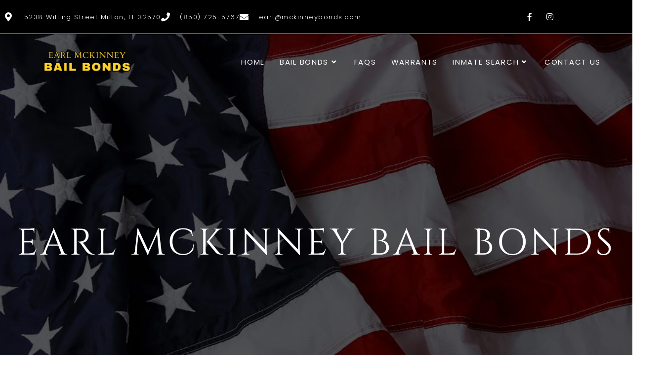

--- FILE ---
content_type: text/html; charset=UTF-8
request_url: https://mckinneybonds.com/
body_size: 27504
content:
<!DOCTYPE html>
<html class="html" lang="en-US">
<head>
	<meta charset="UTF-8">
	<link rel="profile" href="https://gmpg.org/xfn/11">

	<meta name='robots' content='index, follow, max-image-preview:large, max-snippet:-1, max-video-preview:-1' />
	<style>img:is([sizes="auto" i], [sizes^="auto," i]) { contain-intrinsic-size: 3000px 1500px }</style>
	<meta name="viewport" content="width=device-width, initial-scale=1">
	<!-- This site is optimized with the Yoast SEO plugin v26.7 - https://yoast.com/wordpress/plugins/seo/ -->
	<title>Bail Bonds Near Me, #1 Bondsmen in Pensacola, FL | Earl McKinney Bail Bonds</title>
	<meta name="description" content="Our experienced, friendly bail bond agents are happy to assist you with quick and reliable bail bonds services in Escambia, Santa Rosa and Okaloosa County." />
	<link rel="canonical" href="https://mckinneybonds.com/" />
	<meta property="og:locale" content="en_US" />
	<meta property="og:type" content="website" />
	<meta property="og:title" content="Bail Bonds Near Me, #1 Bondsmen in Pensacola, FL | Earl McKinney Bail Bonds" />
	<meta property="og:description" content="Our experienced, friendly bail bond agents are happy to assist you with quick and reliable bail bonds services in Escambia, Santa Rosa and Okaloosa County." />
	<meta property="og:url" content="https://mckinneybonds.com/" />
	<meta property="og:site_name" content="Earl McKinney Bail Bonds" />
	<meta property="article:publisher" content="https://www.facebook.com/pensacolabailbonds/" />
	<meta property="article:modified_time" content="2023-12-27T22:20:07+00:00" />
	<meta property="og:image" content="https://mckinneybonds.com/wp-content/uploads/2018/07/breadcrumbs-1024x682.jpg" />
	<meta name="twitter:card" content="summary_large_image" />
	<script type="application/ld+json" class="yoast-schema-graph">{"@context":"https://schema.org","@graph":[{"@type":"WebPage","@id":"https://mckinneybonds.com/","url":"https://mckinneybonds.com/","name":"Bail Bonds Near Me, #1 Bondsmen in Pensacola, FL | Earl McKinney Bail Bonds","isPartOf":{"@id":"https://mckinneybonds.com/#website"},"about":{"@id":"https://mckinneybonds.com/#organization"},"primaryImageOfPage":{"@id":"https://mckinneybonds.com/#primaryimage"},"image":{"@id":"https://mckinneybonds.com/#primaryimage"},"thumbnailUrl":"https://mckinneybonds.com/wp-content/uploads/2018/07/breadcrumbs-1024x682.jpg","datePublished":"2017-10-18T11:44:18+00:00","dateModified":"2023-12-27T22:20:07+00:00","description":"Our experienced, friendly bail bond agents are happy to assist you with quick and reliable bail bonds services in Escambia, Santa Rosa and Okaloosa County.","breadcrumb":{"@id":"https://mckinneybonds.com/#breadcrumb"},"inLanguage":"en-US","potentialAction":[{"@type":"ReadAction","target":["https://mckinneybonds.com/"]}]},{"@type":"ImageObject","inLanguage":"en-US","@id":"https://mckinneybonds.com/#primaryimage","url":"https://mckinneybonds.com/wp-content/uploads/2018/07/breadcrumbs.jpg","contentUrl":"https://mckinneybonds.com/wp-content/uploads/2018/07/breadcrumbs.jpg","width":2000,"height":1333,"caption":"American flag background - shot and lit in studio"},{"@type":"BreadcrumbList","@id":"https://mckinneybonds.com/#breadcrumb","itemListElement":[{"@type":"ListItem","position":1,"name":"Home"}]},{"@type":"WebSite","@id":"https://mckinneybonds.com/#website","url":"https://mckinneybonds.com/","name":"Earl McKinney Bail Bonds","description":"Informational website on bail bonds","publisher":{"@id":"https://mckinneybonds.com/#organization"},"potentialAction":[{"@type":"SearchAction","target":{"@type":"EntryPoint","urlTemplate":"https://mckinneybonds.com/?s={search_term_string}"},"query-input":{"@type":"PropertyValueSpecification","valueRequired":true,"valueName":"search_term_string"}}],"inLanguage":"en-US"},{"@type":"Organization","@id":"https://mckinneybonds.com/#organization","name":"McKinney Bail Bonds","url":"https://mckinneybonds.com/","logo":{"@type":"ImageObject","inLanguage":"en-US","@id":"https://mckinneybonds.com/#/schema/logo/image/","url":"https://mckinneybonds.com/wp-content/uploads/2023/12/cropped-Earl-McKinney-Bail-Bonds.png","contentUrl":"https://mckinneybonds.com/wp-content/uploads/2023/12/cropped-Earl-McKinney-Bail-Bonds.png","width":1080,"height":296,"caption":"McKinney Bail Bonds"},"image":{"@id":"https://mckinneybonds.com/#/schema/logo/image/"},"sameAs":["https://www.facebook.com/pensacolabailbonds/","https://www.instagram.com/mckinneybailbondsllc/"]}]}</script>
	<meta name="msvalidate.01" content="CD63D6ECDB3A4F7111834F0101D3A3F4" />
	<meta name="google-site-verification" content="Q1gjM-o_oYhBe1RDf-4_iHwdkeWF9JfI3Jsa4rSE3eE" />
	<!-- / Yoast SEO plugin. -->


<link rel='dns-prefetch' href='//fonts.googleapis.com' />
<link rel="alternate" type="application/rss+xml" title="Earl McKinney Bail Bonds &raquo; Feed" href="https://mckinneybonds.com/feed/" />
<link rel="alternate" type="application/rss+xml" title="Earl McKinney Bail Bonds &raquo; Comments Feed" href="https://mckinneybonds.com/comments/feed/" />
<script>
window._wpemojiSettings = {"baseUrl":"https:\/\/s.w.org\/images\/core\/emoji\/16.0.1\/72x72\/","ext":".png","svgUrl":"https:\/\/s.w.org\/images\/core\/emoji\/16.0.1\/svg\/","svgExt":".svg","source":{"concatemoji":"https:\/\/mckinneybonds.com\/wp-includes\/js\/wp-emoji-release.min.js?ver=6.8.3"}};
/*! This file is auto-generated */
!function(s,n){var o,i,e;function c(e){try{var t={supportTests:e,timestamp:(new Date).valueOf()};sessionStorage.setItem(o,JSON.stringify(t))}catch(e){}}function p(e,t,n){e.clearRect(0,0,e.canvas.width,e.canvas.height),e.fillText(t,0,0);var t=new Uint32Array(e.getImageData(0,0,e.canvas.width,e.canvas.height).data),a=(e.clearRect(0,0,e.canvas.width,e.canvas.height),e.fillText(n,0,0),new Uint32Array(e.getImageData(0,0,e.canvas.width,e.canvas.height).data));return t.every(function(e,t){return e===a[t]})}function u(e,t){e.clearRect(0,0,e.canvas.width,e.canvas.height),e.fillText(t,0,0);for(var n=e.getImageData(16,16,1,1),a=0;a<n.data.length;a++)if(0!==n.data[a])return!1;return!0}function f(e,t,n,a){switch(t){case"flag":return n(e,"\ud83c\udff3\ufe0f\u200d\u26a7\ufe0f","\ud83c\udff3\ufe0f\u200b\u26a7\ufe0f")?!1:!n(e,"\ud83c\udde8\ud83c\uddf6","\ud83c\udde8\u200b\ud83c\uddf6")&&!n(e,"\ud83c\udff4\udb40\udc67\udb40\udc62\udb40\udc65\udb40\udc6e\udb40\udc67\udb40\udc7f","\ud83c\udff4\u200b\udb40\udc67\u200b\udb40\udc62\u200b\udb40\udc65\u200b\udb40\udc6e\u200b\udb40\udc67\u200b\udb40\udc7f");case"emoji":return!a(e,"\ud83e\udedf")}return!1}function g(e,t,n,a){var r="undefined"!=typeof WorkerGlobalScope&&self instanceof WorkerGlobalScope?new OffscreenCanvas(300,150):s.createElement("canvas"),o=r.getContext("2d",{willReadFrequently:!0}),i=(o.textBaseline="top",o.font="600 32px Arial",{});return e.forEach(function(e){i[e]=t(o,e,n,a)}),i}function t(e){var t=s.createElement("script");t.src=e,t.defer=!0,s.head.appendChild(t)}"undefined"!=typeof Promise&&(o="wpEmojiSettingsSupports",i=["flag","emoji"],n.supports={everything:!0,everythingExceptFlag:!0},e=new Promise(function(e){s.addEventListener("DOMContentLoaded",e,{once:!0})}),new Promise(function(t){var n=function(){try{var e=JSON.parse(sessionStorage.getItem(o));if("object"==typeof e&&"number"==typeof e.timestamp&&(new Date).valueOf()<e.timestamp+604800&&"object"==typeof e.supportTests)return e.supportTests}catch(e){}return null}();if(!n){if("undefined"!=typeof Worker&&"undefined"!=typeof OffscreenCanvas&&"undefined"!=typeof URL&&URL.createObjectURL&&"undefined"!=typeof Blob)try{var e="postMessage("+g.toString()+"("+[JSON.stringify(i),f.toString(),p.toString(),u.toString()].join(",")+"));",a=new Blob([e],{type:"text/javascript"}),r=new Worker(URL.createObjectURL(a),{name:"wpTestEmojiSupports"});return void(r.onmessage=function(e){c(n=e.data),r.terminate(),t(n)})}catch(e){}c(n=g(i,f,p,u))}t(n)}).then(function(e){for(var t in e)n.supports[t]=e[t],n.supports.everything=n.supports.everything&&n.supports[t],"flag"!==t&&(n.supports.everythingExceptFlag=n.supports.everythingExceptFlag&&n.supports[t]);n.supports.everythingExceptFlag=n.supports.everythingExceptFlag&&!n.supports.flag,n.DOMReady=!1,n.readyCallback=function(){n.DOMReady=!0}}).then(function(){return e}).then(function(){var e;n.supports.everything||(n.readyCallback(),(e=n.source||{}).concatemoji?t(e.concatemoji):e.wpemoji&&e.twemoji&&(t(e.twemoji),t(e.wpemoji)))}))}((window,document),window._wpemojiSettings);
</script>
<style id='wp-emoji-styles-inline-css'>

	img.wp-smiley, img.emoji {
		display: inline !important;
		border: none !important;
		box-shadow: none !important;
		height: 1em !important;
		width: 1em !important;
		margin: 0 0.07em !important;
		vertical-align: -0.1em !important;
		background: none !important;
		padding: 0 !important;
	}
</style>
<style id='classic-theme-styles-inline-css'>
/*! This file is auto-generated */
.wp-block-button__link{color:#fff;background-color:#32373c;border-radius:9999px;box-shadow:none;text-decoration:none;padding:calc(.667em + 2px) calc(1.333em + 2px);font-size:1.125em}.wp-block-file__button{background:#32373c;color:#fff;text-decoration:none}
</style>
<style id='global-styles-inline-css'>
:root{--wp--preset--aspect-ratio--square: 1;--wp--preset--aspect-ratio--4-3: 4/3;--wp--preset--aspect-ratio--3-4: 3/4;--wp--preset--aspect-ratio--3-2: 3/2;--wp--preset--aspect-ratio--2-3: 2/3;--wp--preset--aspect-ratio--16-9: 16/9;--wp--preset--aspect-ratio--9-16: 9/16;--wp--preset--color--black: #000000;--wp--preset--color--cyan-bluish-gray: #abb8c3;--wp--preset--color--white: #ffffff;--wp--preset--color--pale-pink: #f78da7;--wp--preset--color--vivid-red: #cf2e2e;--wp--preset--color--luminous-vivid-orange: #ff6900;--wp--preset--color--luminous-vivid-amber: #fcb900;--wp--preset--color--light-green-cyan: #7bdcb5;--wp--preset--color--vivid-green-cyan: #00d084;--wp--preset--color--pale-cyan-blue: #8ed1fc;--wp--preset--color--vivid-cyan-blue: #0693e3;--wp--preset--color--vivid-purple: #9b51e0;--wp--preset--gradient--vivid-cyan-blue-to-vivid-purple: linear-gradient(135deg,rgba(6,147,227,1) 0%,rgb(155,81,224) 100%);--wp--preset--gradient--light-green-cyan-to-vivid-green-cyan: linear-gradient(135deg,rgb(122,220,180) 0%,rgb(0,208,130) 100%);--wp--preset--gradient--luminous-vivid-amber-to-luminous-vivid-orange: linear-gradient(135deg,rgba(252,185,0,1) 0%,rgba(255,105,0,1) 100%);--wp--preset--gradient--luminous-vivid-orange-to-vivid-red: linear-gradient(135deg,rgba(255,105,0,1) 0%,rgb(207,46,46) 100%);--wp--preset--gradient--very-light-gray-to-cyan-bluish-gray: linear-gradient(135deg,rgb(238,238,238) 0%,rgb(169,184,195) 100%);--wp--preset--gradient--cool-to-warm-spectrum: linear-gradient(135deg,rgb(74,234,220) 0%,rgb(151,120,209) 20%,rgb(207,42,186) 40%,rgb(238,44,130) 60%,rgb(251,105,98) 80%,rgb(254,248,76) 100%);--wp--preset--gradient--blush-light-purple: linear-gradient(135deg,rgb(255,206,236) 0%,rgb(152,150,240) 100%);--wp--preset--gradient--blush-bordeaux: linear-gradient(135deg,rgb(254,205,165) 0%,rgb(254,45,45) 50%,rgb(107,0,62) 100%);--wp--preset--gradient--luminous-dusk: linear-gradient(135deg,rgb(255,203,112) 0%,rgb(199,81,192) 50%,rgb(65,88,208) 100%);--wp--preset--gradient--pale-ocean: linear-gradient(135deg,rgb(255,245,203) 0%,rgb(182,227,212) 50%,rgb(51,167,181) 100%);--wp--preset--gradient--electric-grass: linear-gradient(135deg,rgb(202,248,128) 0%,rgb(113,206,126) 100%);--wp--preset--gradient--midnight: linear-gradient(135deg,rgb(2,3,129) 0%,rgb(40,116,252) 100%);--wp--preset--font-size--small: 13px;--wp--preset--font-size--medium: 20px;--wp--preset--font-size--large: 36px;--wp--preset--font-size--x-large: 42px;--wp--preset--spacing--20: 0.44rem;--wp--preset--spacing--30: 0.67rem;--wp--preset--spacing--40: 1rem;--wp--preset--spacing--50: 1.5rem;--wp--preset--spacing--60: 2.25rem;--wp--preset--spacing--70: 3.38rem;--wp--preset--spacing--80: 5.06rem;--wp--preset--shadow--natural: 6px 6px 9px rgba(0, 0, 0, 0.2);--wp--preset--shadow--deep: 12px 12px 50px rgba(0, 0, 0, 0.4);--wp--preset--shadow--sharp: 6px 6px 0px rgba(0, 0, 0, 0.2);--wp--preset--shadow--outlined: 6px 6px 0px -3px rgba(255, 255, 255, 1), 6px 6px rgba(0, 0, 0, 1);--wp--preset--shadow--crisp: 6px 6px 0px rgba(0, 0, 0, 1);}:where(.is-layout-flex){gap: 0.5em;}:where(.is-layout-grid){gap: 0.5em;}body .is-layout-flex{display: flex;}.is-layout-flex{flex-wrap: wrap;align-items: center;}.is-layout-flex > :is(*, div){margin: 0;}body .is-layout-grid{display: grid;}.is-layout-grid > :is(*, div){margin: 0;}:where(.wp-block-columns.is-layout-flex){gap: 2em;}:where(.wp-block-columns.is-layout-grid){gap: 2em;}:where(.wp-block-post-template.is-layout-flex){gap: 1.25em;}:where(.wp-block-post-template.is-layout-grid){gap: 1.25em;}.has-black-color{color: var(--wp--preset--color--black) !important;}.has-cyan-bluish-gray-color{color: var(--wp--preset--color--cyan-bluish-gray) !important;}.has-white-color{color: var(--wp--preset--color--white) !important;}.has-pale-pink-color{color: var(--wp--preset--color--pale-pink) !important;}.has-vivid-red-color{color: var(--wp--preset--color--vivid-red) !important;}.has-luminous-vivid-orange-color{color: var(--wp--preset--color--luminous-vivid-orange) !important;}.has-luminous-vivid-amber-color{color: var(--wp--preset--color--luminous-vivid-amber) !important;}.has-light-green-cyan-color{color: var(--wp--preset--color--light-green-cyan) !important;}.has-vivid-green-cyan-color{color: var(--wp--preset--color--vivid-green-cyan) !important;}.has-pale-cyan-blue-color{color: var(--wp--preset--color--pale-cyan-blue) !important;}.has-vivid-cyan-blue-color{color: var(--wp--preset--color--vivid-cyan-blue) !important;}.has-vivid-purple-color{color: var(--wp--preset--color--vivid-purple) !important;}.has-black-background-color{background-color: var(--wp--preset--color--black) !important;}.has-cyan-bluish-gray-background-color{background-color: var(--wp--preset--color--cyan-bluish-gray) !important;}.has-white-background-color{background-color: var(--wp--preset--color--white) !important;}.has-pale-pink-background-color{background-color: var(--wp--preset--color--pale-pink) !important;}.has-vivid-red-background-color{background-color: var(--wp--preset--color--vivid-red) !important;}.has-luminous-vivid-orange-background-color{background-color: var(--wp--preset--color--luminous-vivid-orange) !important;}.has-luminous-vivid-amber-background-color{background-color: var(--wp--preset--color--luminous-vivid-amber) !important;}.has-light-green-cyan-background-color{background-color: var(--wp--preset--color--light-green-cyan) !important;}.has-vivid-green-cyan-background-color{background-color: var(--wp--preset--color--vivid-green-cyan) !important;}.has-pale-cyan-blue-background-color{background-color: var(--wp--preset--color--pale-cyan-blue) !important;}.has-vivid-cyan-blue-background-color{background-color: var(--wp--preset--color--vivid-cyan-blue) !important;}.has-vivid-purple-background-color{background-color: var(--wp--preset--color--vivid-purple) !important;}.has-black-border-color{border-color: var(--wp--preset--color--black) !important;}.has-cyan-bluish-gray-border-color{border-color: var(--wp--preset--color--cyan-bluish-gray) !important;}.has-white-border-color{border-color: var(--wp--preset--color--white) !important;}.has-pale-pink-border-color{border-color: var(--wp--preset--color--pale-pink) !important;}.has-vivid-red-border-color{border-color: var(--wp--preset--color--vivid-red) !important;}.has-luminous-vivid-orange-border-color{border-color: var(--wp--preset--color--luminous-vivid-orange) !important;}.has-luminous-vivid-amber-border-color{border-color: var(--wp--preset--color--luminous-vivid-amber) !important;}.has-light-green-cyan-border-color{border-color: var(--wp--preset--color--light-green-cyan) !important;}.has-vivid-green-cyan-border-color{border-color: var(--wp--preset--color--vivid-green-cyan) !important;}.has-pale-cyan-blue-border-color{border-color: var(--wp--preset--color--pale-cyan-blue) !important;}.has-vivid-cyan-blue-border-color{border-color: var(--wp--preset--color--vivid-cyan-blue) !important;}.has-vivid-purple-border-color{border-color: var(--wp--preset--color--vivid-purple) !important;}.has-vivid-cyan-blue-to-vivid-purple-gradient-background{background: var(--wp--preset--gradient--vivid-cyan-blue-to-vivid-purple) !important;}.has-light-green-cyan-to-vivid-green-cyan-gradient-background{background: var(--wp--preset--gradient--light-green-cyan-to-vivid-green-cyan) !important;}.has-luminous-vivid-amber-to-luminous-vivid-orange-gradient-background{background: var(--wp--preset--gradient--luminous-vivid-amber-to-luminous-vivid-orange) !important;}.has-luminous-vivid-orange-to-vivid-red-gradient-background{background: var(--wp--preset--gradient--luminous-vivid-orange-to-vivid-red) !important;}.has-very-light-gray-to-cyan-bluish-gray-gradient-background{background: var(--wp--preset--gradient--very-light-gray-to-cyan-bluish-gray) !important;}.has-cool-to-warm-spectrum-gradient-background{background: var(--wp--preset--gradient--cool-to-warm-spectrum) !important;}.has-blush-light-purple-gradient-background{background: var(--wp--preset--gradient--blush-light-purple) !important;}.has-blush-bordeaux-gradient-background{background: var(--wp--preset--gradient--blush-bordeaux) !important;}.has-luminous-dusk-gradient-background{background: var(--wp--preset--gradient--luminous-dusk) !important;}.has-pale-ocean-gradient-background{background: var(--wp--preset--gradient--pale-ocean) !important;}.has-electric-grass-gradient-background{background: var(--wp--preset--gradient--electric-grass) !important;}.has-midnight-gradient-background{background: var(--wp--preset--gradient--midnight) !important;}.has-small-font-size{font-size: var(--wp--preset--font-size--small) !important;}.has-medium-font-size{font-size: var(--wp--preset--font-size--medium) !important;}.has-large-font-size{font-size: var(--wp--preset--font-size--large) !important;}.has-x-large-font-size{font-size: var(--wp--preset--font-size--x-large) !important;}
:where(.wp-block-post-template.is-layout-flex){gap: 1.25em;}:where(.wp-block-post-template.is-layout-grid){gap: 1.25em;}
:where(.wp-block-columns.is-layout-flex){gap: 2em;}:where(.wp-block-columns.is-layout-grid){gap: 2em;}
:root :where(.wp-block-pullquote){font-size: 1.5em;line-height: 1.6;}
</style>
<link rel='stylesheet' id='wp-components-css' href='https://mckinneybonds.com/wp-includes/css/dist/components/style.min.css?ver=6.8.3' media='all' />
<link rel='stylesheet' id='godaddy-styles-css' href='https://mckinneybonds.com/wp-content/mu-plugins/vendor/wpex/godaddy-launch/includes/Dependencies/GoDaddy/Styles/build/latest.css?ver=2.0.2' media='all' />
<link rel='stylesheet' id='font-awesome-css' href='https://mckinneybonds.com/wp-content/themes/oceanwp/assets/fonts/fontawesome/css/all.min.css?ver=6.7.2' media='all' />
<link rel='stylesheet' id='simple-line-icons-css' href='https://mckinneybonds.com/wp-content/themes/oceanwp/assets/css/third/simple-line-icons.min.css?ver=2.4.0' media='all' />
<link rel='stylesheet' id='oceanwp-style-css' href='https://mckinneybonds.com/wp-content/themes/oceanwp/assets/css/style.min.css?ver=4.1.4' media='all' />
<style id='oceanwp-style-inline-css'>
div.wpforms-container-full .wpforms-form input[type=submit]:hover,
			div.wpforms-container-full .wpforms-form input[type=submit]:focus,
			div.wpforms-container-full .wpforms-form input[type=submit]:active,
			div.wpforms-container-full .wpforms-form button[type=submit]:hover,
			div.wpforms-container-full .wpforms-form button[type=submit]:focus,
			div.wpforms-container-full .wpforms-form button[type=submit]:active,
			div.wpforms-container-full .wpforms-form .wpforms-page-button:hover,
			div.wpforms-container-full .wpforms-form .wpforms-page-button:active,
			div.wpforms-container-full .wpforms-form .wpforms-page-button:focus {
				border: none;
			}
</style>
<link rel='stylesheet' id='oceanwp-google-font-poppins-css' href='//fonts.googleapis.com/css?family=Poppins%3A100%2C200%2C300%2C400%2C500%2C600%2C700%2C800%2C900%2C100i%2C200i%2C300i%2C400i%2C500i%2C600i%2C700i%2C800i%2C900i&#038;subset=latin&#038;display=swap&#038;ver=6.8.3' media='all' />
<link rel='stylesheet' id='jet-menu-public-styles-css' href='https://mckinneybonds.com/wp-content/plugins/jet-menu/assets/public/css/public.css?ver=2.4.17' media='all' />
<link rel='stylesheet' id='elementor-icons-css' href='https://mckinneybonds.com/wp-content/plugins/elementor/assets/lib/eicons/css/elementor-icons.min.css?ver=5.45.0' media='all' />
<link rel='stylesheet' id='elementor-frontend-css' href='https://mckinneybonds.com/wp-content/plugins/elementor/assets/css/frontend.min.css?ver=3.34.1' media='all' />
<style id='elementor-frontend-inline-css'>
.elementor-7100 .elementor-element.elementor-element-668779d .elementor-repeater-item-9aa52fd.jet-parallax-section__layout .jet-parallax-section__image{background-size:auto;}.elementor-bc-flex-widget .elementor-7100 .elementor-element.elementor-element-9f2dd6e.elementor-column .elementor-widget-wrap{align-items:center;}.elementor-7100 .elementor-element.elementor-element-9f2dd6e.elementor-column.elementor-element[data-element_type="column"] > .elementor-widget-wrap.elementor-element-populated{align-content:center;align-items:center;}.elementor-7100 .elementor-element.elementor-element-7687c71 .elementor-icon-list-items:not(.elementor-inline-items) .elementor-icon-list-item:not(:last-child){padding-block-end:calc(36px/2);}.elementor-7100 .elementor-element.elementor-element-7687c71 .elementor-icon-list-items:not(.elementor-inline-items) .elementor-icon-list-item:not(:first-child){margin-block-start:calc(36px/2);}.elementor-7100 .elementor-element.elementor-element-7687c71 .elementor-icon-list-items.elementor-inline-items .elementor-icon-list-item{margin-inline:calc(36px/2);}.elementor-7100 .elementor-element.elementor-element-7687c71 .elementor-icon-list-items.elementor-inline-items{margin-inline:calc(-36px/2);}.elementor-7100 .elementor-element.elementor-element-7687c71 .elementor-icon-list-items.elementor-inline-items .elementor-icon-list-item:after{inset-inline-end:calc(-36px/2);}.elementor-7100 .elementor-element.elementor-element-7687c71 .elementor-icon-list-icon i{color:#ffffff;transition:color 0.3s;}.elementor-7100 .elementor-element.elementor-element-7687c71 .elementor-icon-list-icon svg{fill:#ffffff;transition:fill 0.3s;}.elementor-7100 .elementor-element.elementor-element-7687c71 .elementor-icon-list-item:hover .elementor-icon-list-icon i{color:#cccccc;}.elementor-7100 .elementor-element.elementor-element-7687c71 .elementor-icon-list-item:hover .elementor-icon-list-icon svg{fill:#cccccc;}.elementor-7100 .elementor-element.elementor-element-7687c71{--e-icon-list-icon-size:18px;--icon-vertical-offset:0px;}.elementor-7100 .elementor-element.elementor-element-7687c71 .elementor-icon-list-icon{padding-inline-end:11px;}.elementor-7100 .elementor-element.elementor-element-7687c71 .elementor-icon-list-item > .elementor-icon-list-text, .elementor-7100 .elementor-element.elementor-element-7687c71 .elementor-icon-list-item > a{font-size:13px;line-height:1.2em;}.elementor-7100 .elementor-element.elementor-element-7687c71 .elementor-icon-list-text{color:#ffffff;transition:color 0.3s;}.elementor-7100 .elementor-element.elementor-element-7687c71 .elementor-icon-list-item:hover .elementor-icon-list-text{color:#cccccc;}.elementor-bc-flex-widget .elementor-7100 .elementor-element.elementor-element-1202b11.elementor-column .elementor-widget-wrap{align-items:center;}.elementor-7100 .elementor-element.elementor-element-1202b11.elementor-column.elementor-element[data-element_type="column"] > .elementor-widget-wrap.elementor-element-populated{align-content:center;align-items:center;}.elementor-7100 .elementor-element.elementor-element-a4ea9e2{--grid-template-columns:repeat(0, auto);--icon-size:16px;--grid-column-gap:5px;--grid-row-gap:0px;}.elementor-7100 .elementor-element.elementor-element-a4ea9e2 .elementor-widget-container{text-align:right;}.elementor-7100 .elementor-element.elementor-element-a4ea9e2 .elementor-social-icon{background-color:rgba(255,255,255,0);}.elementor-7100 .elementor-element.elementor-element-a4ea9e2 .elementor-social-icon i{color:#ffffff;}.elementor-7100 .elementor-element.elementor-element-a4ea9e2 .elementor-social-icon svg{fill:#ffffff;}.elementor-7100 .elementor-element.elementor-element-a4ea9e2 .elementor-social-icon:hover{background-color:rgba(0,0,0,0);}.elementor-7100 .elementor-element.elementor-element-a4ea9e2 .elementor-social-icon:hover i{color:#cccccc;}.elementor-7100 .elementor-element.elementor-element-a4ea9e2 .elementor-social-icon:hover svg{fill:#cccccc;}.elementor-7100 .elementor-element.elementor-element-668779d:not(.elementor-motion-effects-element-type-background), .elementor-7100 .elementor-element.elementor-element-668779d > .elementor-motion-effects-container > .elementor-motion-effects-layer{background-color:#000000;}.elementor-7100 .elementor-element.elementor-element-668779d{transition:background 0.3s, border 0.3s, border-radius 0.3s, box-shadow 0.3s;}.elementor-7100 .elementor-element.elementor-element-668779d > .elementor-background-overlay{transition:background 0.3s, border-radius 0.3s, opacity 0.3s;}.elementor-7100 .elementor-element.elementor-element-dbf215a .elementor-repeater-item-10bdd64.jet-parallax-section__layout .jet-parallax-section__image{background-size:auto;}.elementor-7100 .elementor-element.elementor-element-da39cb6 .elementor-icon-list-items:not(.elementor-inline-items) .elementor-icon-list-item:not(:last-child){padding-block-end:calc(36px/2);}.elementor-7100 .elementor-element.elementor-element-da39cb6 .elementor-icon-list-items:not(.elementor-inline-items) .elementor-icon-list-item:not(:first-child){margin-block-start:calc(36px/2);}.elementor-7100 .elementor-element.elementor-element-da39cb6 .elementor-icon-list-items.elementor-inline-items .elementor-icon-list-item{margin-inline:calc(36px/2);}.elementor-7100 .elementor-element.elementor-element-da39cb6 .elementor-icon-list-items.elementor-inline-items{margin-inline:calc(-36px/2);}.elementor-7100 .elementor-element.elementor-element-da39cb6 .elementor-icon-list-items.elementor-inline-items .elementor-icon-list-item:after{inset-inline-end:calc(-36px/2);}.elementor-7100 .elementor-element.elementor-element-da39cb6 .elementor-icon-list-icon i{color:#ffffff;transition:color 0.3s;}.elementor-7100 .elementor-element.elementor-element-da39cb6 .elementor-icon-list-icon svg{fill:#ffffff;transition:fill 0.3s;}.elementor-7100 .elementor-element.elementor-element-da39cb6 .elementor-icon-list-item:hover .elementor-icon-list-icon i{color:#cccccc;}.elementor-7100 .elementor-element.elementor-element-da39cb6 .elementor-icon-list-item:hover .elementor-icon-list-icon svg{fill:#cccccc;}.elementor-7100 .elementor-element.elementor-element-da39cb6{--e-icon-list-icon-size:18px;--icon-vertical-offset:0px;}.elementor-7100 .elementor-element.elementor-element-da39cb6 .elementor-icon-list-icon{padding-inline-end:11px;}.elementor-7100 .elementor-element.elementor-element-da39cb6 .elementor-icon-list-item > .elementor-icon-list-text, .elementor-7100 .elementor-element.elementor-element-da39cb6 .elementor-icon-list-item > a{font-size:13px;line-height:2.5em;}.elementor-7100 .elementor-element.elementor-element-da39cb6 .elementor-icon-list-text{color:#ffffff;transition:color 0.3s;}.elementor-7100 .elementor-element.elementor-element-da39cb6 .elementor-icon-list-item:hover .elementor-icon-list-text{color:#cccccc;}.elementor-7100 .elementor-element.elementor-element-f492579{--grid-template-columns:repeat(0, auto);--icon-size:16px;--grid-column-gap:5px;--grid-row-gap:0px;}.elementor-7100 .elementor-element.elementor-element-f492579 .elementor-widget-container{text-align:center;}.elementor-7100 .elementor-element.elementor-element-f492579 .elementor-social-icon{background-color:rgba(255,255,255,0);}.elementor-7100 .elementor-element.elementor-element-f492579 .elementor-social-icon i{color:#ffffff;}.elementor-7100 .elementor-element.elementor-element-f492579 .elementor-social-icon svg{fill:#ffffff;}.elementor-7100 .elementor-element.elementor-element-f492579 .elementor-social-icon:hover{background-color:rgba(0,0,0,0);}.elementor-7100 .elementor-element.elementor-element-f492579 .elementor-social-icon:hover i{color:#cccccc;}.elementor-7100 .elementor-element.elementor-element-f492579 .elementor-social-icon:hover svg{fill:#cccccc;}.elementor-7100 .elementor-element.elementor-element-dbf215a:not(.elementor-motion-effects-element-type-background), .elementor-7100 .elementor-element.elementor-element-dbf215a > .elementor-motion-effects-container > .elementor-motion-effects-layer{background-color:#000000;}.elementor-7100 .elementor-element.elementor-element-dbf215a{transition:background 0.3s, border 0.3s, border-radius 0.3s, box-shadow 0.3s;padding:20px 0px 20px 0px;}.elementor-7100 .elementor-element.elementor-element-dbf215a > .elementor-background-overlay{transition:background 0.3s, border-radius 0.3s, opacity 0.3s;}@media(min-width:768px){.elementor-7100 .elementor-element.elementor-element-9f2dd6e{width:80.088%;}.elementor-7100 .elementor-element.elementor-element-1202b11{width:19.912%;}}
.elementor-7107 .elementor-element.elementor-element-31718c9 .elementor-repeater-item-cc833ab.jet-parallax-section__layout .jet-parallax-section__image{background-size:auto;}.elementor-bc-flex-widget .elementor-7107 .elementor-element.elementor-element-65a2a33.elementor-column .elementor-widget-wrap{align-items:center;}.elementor-7107 .elementor-element.elementor-element-65a2a33.elementor-column.elementor-element[data-element_type="column"] > .elementor-widget-wrap.elementor-element-populated{align-content:center;align-items:center;}.elementor-bc-flex-widget .elementor-7107 .elementor-element.elementor-element-da779bd.elementor-column .elementor-widget-wrap{align-items:flex-start;}.elementor-7107 .elementor-element.elementor-element-da779bd.elementor-column.elementor-element[data-element_type="column"] > .elementor-widget-wrap.elementor-element-populated{align-content:flex-start;align-items:flex-start;}.elementor-7107 .elementor-element.elementor-element-bb9ad99 > .elementor-widget-container{padding:5px 0px 5px 10px;border-style:solid;border-width:0px 0px 0px 3px;border-color:#c91209;border-radius:0px 0px 0px 0px;}.elementor-7107 .elementor-element.elementor-element-bb9ad99 .elementor-heading-title{font-family:"Poppins", Sans-serif;font-size:22px;font-weight:400;color:#ffffff;}.elementor-7107 .elementor-element.elementor-element-1795517 > .elementor-widget-container{padding:0px 15px 0px 15px;}.elementor-7107 .elementor-element.elementor-element-1795517{text-align:start;font-size:12px;letter-spacing:0.4px;color:#cccccc;}.elementor-bc-flex-widget .elementor-7107 .elementor-element.elementor-element-a6b8923.elementor-column .elementor-widget-wrap{align-items:flex-start;}.elementor-7107 .elementor-element.elementor-element-a6b8923.elementor-column.elementor-element[data-element_type="column"] > .elementor-widget-wrap.elementor-element-populated{align-content:flex-start;align-items:flex-start;}.elementor-7107 .elementor-element.elementor-element-6fd9da4 > .elementor-widget-container{padding:5px 0px 5px 10px;border-style:solid;border-width:0px 0px 0px 3px;border-color:#c91209;border-radius:0px 0px 0px 0px;}.elementor-7107 .elementor-element.elementor-element-6fd9da4 .elementor-heading-title{font-family:"Poppins", Sans-serif;font-size:22px;font-weight:400;color:#ffffff;}.elementor-7107 .elementor-element.elementor-element-4ee279a > .elementor-widget-container{padding:0px 15px 0px 15px;}.elementor-7107 .elementor-element.elementor-element-4ee279a{text-align:start;font-size:14px;line-height:1.5em;color:#cccccc;}.elementor-7107 .elementor-element.elementor-element-31718c9:not(.elementor-motion-effects-element-type-background), .elementor-7107 .elementor-element.elementor-element-31718c9 > .elementor-motion-effects-container > .elementor-motion-effects-layer{background-color:#000000;}.elementor-7107 .elementor-element.elementor-element-31718c9{transition:background 0.3s, border 0.3s, border-radius 0.3s, box-shadow 0.3s;padding:75px 0px 75px 0px;}.elementor-7107 .elementor-element.elementor-element-31718c9 > .elementor-background-overlay{transition:background 0.3s, border-radius 0.3s, opacity 0.3s;}.elementor-7107 .elementor-element.elementor-element-5a7c867 .elementor-repeater-item-cc833ab.jet-parallax-section__layout .jet-parallax-section__image{background-size:auto;}.elementor-bc-flex-widget .elementor-7107 .elementor-element.elementor-element-efe422f.elementor-column .elementor-widget-wrap{align-items:center;}.elementor-7107 .elementor-element.elementor-element-efe422f.elementor-column.elementor-element[data-element_type="column"] > .elementor-widget-wrap.elementor-element-populated{align-content:center;align-items:center;}.elementor-7107 .elementor-element.elementor-element-572026f > .elementor-widget-container{padding:5px 0px 5px 10px;border-style:solid;border-width:0px 0px 0px 3px;border-color:#c91209;border-radius:0px 0px 0px 0px;}.elementor-7107 .elementor-element.elementor-element-572026f .elementor-heading-title{font-family:"Poppins", Sans-serif;font-size:22px;font-weight:400;color:#ffffff;}.elementor-7107 .elementor-element.elementor-element-80709a9 > .elementor-widget-container{padding:0px 15px 0px 15px;}.elementor-7107 .elementor-element.elementor-element-80709a9{text-align:start;font-size:12px;letter-spacing:0.4px;color:#cccccc;}.elementor-7107 .elementor-element.elementor-element-29d7751 > .elementor-widget-container{padding:5px 0px 5px 10px;border-style:solid;border-width:0px 0px 0px 3px;border-color:#c91209;border-radius:0px 0px 0px 0px;}.elementor-7107 .elementor-element.elementor-element-29d7751 .elementor-heading-title{font-family:"Poppins", Sans-serif;font-size:22px;font-weight:400;color:#ffffff;}.elementor-7107 .elementor-element.elementor-element-c8fa46d > .elementor-widget-container{padding:0px 15px 0px 15px;}.elementor-7107 .elementor-element.elementor-element-c8fa46d{text-align:start;font-size:14px;line-height:1.5em;color:#cccccc;}.elementor-7107 .elementor-element.elementor-element-5a7c867:not(.elementor-motion-effects-element-type-background), .elementor-7107 .elementor-element.elementor-element-5a7c867 > .elementor-motion-effects-container > .elementor-motion-effects-layer{background-color:#000000;}.elementor-7107 .elementor-element.elementor-element-5a7c867{transition:background 0.3s, border 0.3s, border-radius 0.3s, box-shadow 0.3s;padding:75px 0px 75px 0px;}.elementor-7107 .elementor-element.elementor-element-5a7c867 > .elementor-background-overlay{transition:background 0.3s, border-radius 0.3s, opacity 0.3s;}.elementor-7107 .elementor-element.elementor-element-4b47ce9 .elementor-repeater-item-2b8b8f2.jet-parallax-section__layout .jet-parallax-section__image{background-size:auto;}.elementor-7107 .elementor-element.elementor-element-68c5241{text-align:center;}.elementor-7107 .elementor-element.elementor-element-4b47ce9:not(.elementor-motion-effects-element-type-background), .elementor-7107 .elementor-element.elementor-element-4b47ce9 > .elementor-motion-effects-container > .elementor-motion-effects-layer{background-color:#000000;}.elementor-7107 .elementor-element.elementor-element-4b47ce9{transition:background 0.3s, border 0.3s, border-radius 0.3s, box-shadow 0.3s;padding:0px 0px 50px 0px;}.elementor-7107 .elementor-element.elementor-element-4b47ce9 > .elementor-background-overlay{transition:background 0.3s, border-radius 0.3s, opacity 0.3s;}@media(min-width:768px){.elementor-7107 .elementor-element.elementor-element-65a2a33{width:20%;}.elementor-7107 .elementor-element.elementor-element-da779bd{width:50%;}.elementor-7107 .elementor-element.elementor-element-a6b8923{width:29.996%;}.elementor-7107 .elementor-element.elementor-element-efe422f{width:33%;}.elementor-7107 .elementor-element.elementor-element-9ce11ce{width:33.996%;}.elementor-7107 .elementor-element.elementor-element-23946fe{width:33%;}}
.elementor-kit-7161{--e-global-color-primary:#6EC1E4;--e-global-color-secondary:#54595F;--e-global-color-text:#7A7A7A;--e-global-color-accent:#61CE70;--e-global-color-4092a004:#4054B2;--e-global-color-5d471105:#23A455;--e-global-color-49ec8a0f:#000;--e-global-color-6c2da607:#FFF;--e-global-typography-primary-font-family:"Roboto";--e-global-typography-primary-font-weight:600;--e-global-typography-secondary-font-family:"Roboto Slab";--e-global-typography-secondary-font-weight:400;--e-global-typography-text-font-family:"Roboto";--e-global-typography-text-font-weight:400;--e-global-typography-accent-font-family:"Roboto";--e-global-typography-accent-font-weight:500;}.elementor-section.elementor-section-boxed > .elementor-container{max-width:1140px;}.e-con{--container-max-width:1140px;}{}h1.entry-title{display:var(--page-title-display);}@media(max-width:1024px){.elementor-section.elementor-section-boxed > .elementor-container{max-width:1024px;}.e-con{--container-max-width:1024px;}}@media(max-width:767px){.elementor-section.elementor-section-boxed > .elementor-container{max-width:767px;}.e-con{--container-max-width:767px;}}
.elementor-4272 .elementor-element.elementor-element-5500 .elementor-repeater-item-92d9e68.jet-parallax-section__layout .jet-parallax-section__image{background-size:auto;}.elementor-4272 .elementor-element.elementor-element-2632 .slider-pro{min-height:820px;}.elementor-4272 .elementor-element.elementor-element-2632 .jet-slider .slider-pro .jet-slider__content-inner{max-width:1240px;}.elementor-4272 .elementor-element.elementor-element-2632 .jet-slider .sp-buttons{max-width:1240px;text-align:center;margin-top:-100px;}.elementor-4272 .elementor-element.elementor-element-2632 .jet-slider .sp-image-container:after{opacity:0.2;}.elementor-4272 .elementor-element.elementor-element-2632 .jet-slider__icon{justify-content:center;}.elementor-4272 .elementor-element.elementor-element-2632 .jet-slider__title{text-align:center;font-family:"Cinzel", Sans-serif;font-size:75px;font-weight:400;text-transform:uppercase;line-height:1.6em;letter-spacing:5.1px;margin:30px 0px 0px 0px;}.elementor-4272 .elementor-element.elementor-element-2632 .jet-slider__subtitle{text-align:center;font-family:"Poppins", Sans-serif;font-size:33px;font-weight:300;text-transform:uppercase;line-height:1.3em;}.elementor-4272 .elementor-element.elementor-element-2632 .jet-slider__desc{align-self:center;text-align:center;}.elementor-4272 .elementor-element.elementor-element-2632 .jet-slider__button-wrapper{text-align:center;}.elementor-4272 .elementor-element.elementor-element-2632 .jet-slider__button--primary{margin:50px 15px 0px 15px;color:#ffffff;}.elementor-4272 .elementor-element.elementor-element-2632 .jet-slider__button--secondary{margin:50px 15px 0px 15px;}.elementor-4272 .elementor-element.elementor-element-2632 .jet-slider .sp-buttons .sp-button{margin:15px 15px 15px 15px;background-color:#ffffff;width:10px;height:10px;border-style:solid;border-width:0px 0px 0px 0px;}.elementor-4272 .elementor-element.elementor-element-2632 .jet-slider .sp-buttons .sp-button:hover{background-color:#c91209;}.elementor-4272 .elementor-element.elementor-element-2632 .jet-slider .sp-thumbnail-container:hover:before{border-style:solid;border-width:2px 2px 2px 2px;}.elementor-4272 .elementor-element.elementor-element-2632 .jet-slider .sp-thumbnail-container.sp-selected-thumbnail:before{border-style:solid;border-width:2px 2px 2px 2px;}.elementor-4272 .elementor-element.elementor-element-35b1eaf .elementor-repeater-item-92d9e68.jet-parallax-section__layout .jet-parallax-section__image{background-size:auto;}.elementor-4272 .elementor-element.elementor-element-ca3815c .slider-pro{min-height:820px;}.elementor-4272 .elementor-element.elementor-element-ca3815c .jet-slider .slider-pro .jet-slider__content-inner{max-width:1140px;}.elementor-4272 .elementor-element.elementor-element-ca3815c .jet-slider .sp-buttons{max-width:1140px;text-align:center;margin-top:-100px;}.elementor-4272 .elementor-element.elementor-element-ca3815c .jet-slider .sp-image-container:after{opacity:0.2;}.elementor-4272 .elementor-element.elementor-element-ca3815c .jet-slider__icon{justify-content:center;}.elementor-4272 .elementor-element.elementor-element-ca3815c .jet-slider__title{text-align:center;font-family:"Cinzel", Sans-serif;font-size:36px;font-weight:400;text-transform:uppercase;line-height:1.6em;letter-spacing:5.1px;margin:30px 0px 0px 0px;}.elementor-4272 .elementor-element.elementor-element-ca3815c .jet-slider__subtitle{text-align:center;font-family:"Poppins", Sans-serif;font-size:18px;font-weight:400;text-transform:uppercase;line-height:1.3em;}.elementor-4272 .elementor-element.elementor-element-ca3815c .jet-slider__desc{align-self:center;text-align:center;}.elementor-4272 .elementor-element.elementor-element-ca3815c .jet-slider__button-wrapper{text-align:center;}.elementor-4272 .elementor-element.elementor-element-ca3815c .jet-slider__button--primary{margin:50px 15px 0px 15px;color:#ffffff;}.elementor-4272 .elementor-element.elementor-element-ca3815c .jet-slider__button--secondary{margin:50px 15px 0px 15px;}.elementor-4272 .elementor-element.elementor-element-ca3815c .jet-slider .sp-buttons .sp-button{margin:15px 15px 15px 15px;background-color:#ffffff;width:10px;height:10px;border-style:solid;border-width:0px 0px 0px 0px;}.elementor-4272 .elementor-element.elementor-element-ca3815c .jet-slider .sp-buttons .sp-button:hover{background-color:#c91209;}.elementor-4272 .elementor-element.elementor-element-ca3815c .jet-slider .sp-thumbnail-container:hover:before{border-style:solid;border-width:2px 2px 2px 2px;}.elementor-4272 .elementor-element.elementor-element-ca3815c .jet-slider .sp-thumbnail-container.sp-selected-thumbnail:before{border-style:solid;border-width:2px 2px 2px 2px;}.elementor-4272 .elementor-element.elementor-element-3dcd .elementor-repeater-item-46b6213.jet-parallax-section__layout .jet-parallax-section__image{background-size:auto;}.elementor-4272 .elementor-element.elementor-element-6621{text-align:center;}.elementor-4272 .elementor-element.elementor-element-6621 .elementor-heading-title{font-family:"Poppins", Sans-serif;font-size:40px;color:#000000;}.elementor-4272 .elementor-element.elementor-element-af05a57{--divider-border-style:solid;--divider-color:#c91209;--divider-border-width:3px;}.elementor-4272 .elementor-element.elementor-element-af05a57 > .elementor-widget-container{margin:-10px 0px 0px 0px;}.elementor-4272 .elementor-element.elementor-element-af05a57 .elementor-divider-separator{width:509px;margin:0 auto;margin-center:0;}.elementor-4272 .elementor-element.elementor-element-af05a57 .elementor-divider{text-align:center;padding-block-start:5px;padding-block-end:5px;}.elementor-4272 .elementor-element.elementor-element-3a46 > .elementor-widget-container{margin:10px 0px 0px 0px;padding:5% 0% 0% 5%;}.elementor-4272 .elementor-element.elementor-element-3a46{text-align:center;}.elementor-4272 .elementor-element.elementor-element-4060fa9 .elementor-wrapper{--video-aspect-ratio:1.77777;}.elementor-4272 .elementor-element.elementor-element-3dcd{margin-top:54px;margin-bottom:0px;padding:120px 0px 100px 0px;}.elementor-4272 .elementor-element.elementor-element-431f .elementor-repeater-item-8bbbcf5.jet-parallax-section__layout .jet-parallax-section__image{background-size:auto;}.elementor-4272 .elementor-element.elementor-element-979 .elementor-repeater-item-8477c37.jet-parallax-section__layout .jet-parallax-section__image{background-size:auto;}.elementor-4272 .elementor-element.elementor-element-3627 > .elementor-widget-container{margin:0px 0px 80px 0px;padding:0px 10px 40px 10px;}.elementor-4272 .elementor-element.elementor-element-3627 .elementor-image-box-wrapper{text-align:center;}.elementor-4272 .elementor-element.elementor-element-3627.elementor-position-right .elementor-image-box-img{margin-left:25px;}.elementor-4272 .elementor-element.elementor-element-3627.elementor-position-left .elementor-image-box-img{margin-right:25px;}.elementor-4272 .elementor-element.elementor-element-3627.elementor-position-top .elementor-image-box-img{margin-bottom:25px;}.elementor-4272 .elementor-element.elementor-element-3627 .elementor-image-box-title{margin-bottom:10px;font-size:20px;}.elementor-4272 .elementor-element.elementor-element-3627 .elementor-image-box-wrapper .elementor-image-box-img{width:65%;}.elementor-4272 .elementor-element.elementor-element-3627:hover .elementor-image-box-img img{opacity:0.75;}.elementor-4272 .elementor-element.elementor-element-3627 .elementor-image-box-img img{transition-duration:0.3s;}.elementor-4272 .elementor-element.elementor-element-3627 .elementor-image-box-description{font-size:14px;color:#737373;}.elementor-4272 .elementor-element.elementor-element-427d > .elementor-widget-container{margin:0px 0px 80px 0px;padding:0px 10px 40px 10px;}.elementor-4272 .elementor-element.elementor-element-427d .elementor-image-box-wrapper{text-align:center;}.elementor-4272 .elementor-element.elementor-element-427d.elementor-position-right .elementor-image-box-img{margin-left:25px;}.elementor-4272 .elementor-element.elementor-element-427d.elementor-position-left .elementor-image-box-img{margin-right:25px;}.elementor-4272 .elementor-element.elementor-element-427d.elementor-position-top .elementor-image-box-img{margin-bottom:25px;}.elementor-4272 .elementor-element.elementor-element-427d .elementor-image-box-title{margin-bottom:10px;font-size:20px;}.elementor-4272 .elementor-element.elementor-element-427d .elementor-image-box-wrapper .elementor-image-box-img{width:65%;}.elementor-4272 .elementor-element.elementor-element-427d:hover .elementor-image-box-img img{opacity:0.75;}.elementor-4272 .elementor-element.elementor-element-427d .elementor-image-box-img img{transition-duration:0.3s;}.elementor-4272 .elementor-element.elementor-element-427d .elementor-image-box-description{font-size:14px;color:#737373;}.elementor-4272 .elementor-element.elementor-element-dc3 > .elementor-widget-container{margin:0px 0px 80px 0px;padding:0px 10px 40px 10px;}.elementor-4272 .elementor-element.elementor-element-dc3 .elementor-image-box-wrapper{text-align:center;}.elementor-4272 .elementor-element.elementor-element-dc3.elementor-position-right .elementor-image-box-img{margin-left:25px;}.elementor-4272 .elementor-element.elementor-element-dc3.elementor-position-left .elementor-image-box-img{margin-right:25px;}.elementor-4272 .elementor-element.elementor-element-dc3.elementor-position-top .elementor-image-box-img{margin-bottom:25px;}.elementor-4272 .elementor-element.elementor-element-dc3 .elementor-image-box-title{margin-bottom:10px;font-size:20px;}.elementor-4272 .elementor-element.elementor-element-dc3 .elementor-image-box-wrapper .elementor-image-box-img{width:65%;}.elementor-4272 .elementor-element.elementor-element-dc3:hover .elementor-image-box-img img{opacity:0.75;}.elementor-4272 .elementor-element.elementor-element-dc3 .elementor-image-box-img img{transition-duration:0.3s;}.elementor-4272 .elementor-element.elementor-element-dc3 .elementor-image-box-description{font-size:14px;color:#737373;}.elementor-4272 .elementor-element.elementor-element-557c4bd > .elementor-widget-container{margin:0px 0px 80px 0px;padding:0px 10px 40px 10px;}.elementor-4272 .elementor-element.elementor-element-557c4bd .elementor-image-box-wrapper{text-align:center;}.elementor-4272 .elementor-element.elementor-element-557c4bd.elementor-position-right .elementor-image-box-img{margin-left:25px;}.elementor-4272 .elementor-element.elementor-element-557c4bd.elementor-position-left .elementor-image-box-img{margin-right:25px;}.elementor-4272 .elementor-element.elementor-element-557c4bd.elementor-position-top .elementor-image-box-img{margin-bottom:25px;}.elementor-4272 .elementor-element.elementor-element-557c4bd .elementor-image-box-title{margin-bottom:10px;font-size:20px;}.elementor-4272 .elementor-element.elementor-element-557c4bd .elementor-image-box-wrapper .elementor-image-box-img{width:65%;}.elementor-4272 .elementor-element.elementor-element-557c4bd:hover .elementor-image-box-img img{opacity:0.77;}.elementor-4272 .elementor-element.elementor-element-557c4bd .elementor-image-box-img img{transition-duration:0.3s;}.elementor-4272 .elementor-element.elementor-element-557c4bd .elementor-image-box-description{font-size:14px;color:#737373;}.elementor-4272 .elementor-element.elementor-element-979{margin-top:80px;margin-bottom:0px;}.elementor-4272 .elementor-element.elementor-element-431f:not(.elementor-motion-effects-element-type-background), .elementor-4272 .elementor-element.elementor-element-431f > .elementor-motion-effects-container > .elementor-motion-effects-layer{background-color:#f2f2f2;}.elementor-4272 .elementor-element.elementor-element-431f > .elementor-background-overlay{background-color:#f9f9f9;opacity:0.5;transition:background 0.3s, border-radius 0.3s, opacity 0.3s;}.elementor-4272 .elementor-element.elementor-element-431f{transition:background 0.3s, border 0.3s, border-radius 0.3s, box-shadow 0.3s;padding:50px 0px 0px 0px;}.elementor-4272 .elementor-element.elementor-element-7717 .elementor-repeater-item-92d36b2.jet-parallax-section__layout .jet-parallax-section__image{background-size:auto;}.elementor-4272 .elementor-element.elementor-element-3f96 > .elementor-element-populated{margin:0px 0px 40px 0px;--e-column-margin-right:0px;--e-column-margin-left:0px;}.elementor-4272 .elementor-element.elementor-element-60ca .elementor-heading-title{font-size:30px;font-weight:500;}.elementor-4272 .elementor-element.elementor-element-022f1dd{--divider-border-style:solid;--divider-color:#c91209;--divider-border-width:3px;}.elementor-4272 .elementor-element.elementor-element-022f1dd > .elementor-widget-container{margin:-10px 0px 0px 0px;}.elementor-4272 .elementor-element.elementor-element-022f1dd .elementor-divider-separator{width:100px;margin:0 auto;margin-left:0;}.elementor-4272 .elementor-element.elementor-element-022f1dd .elementor-divider{text-align:left;padding-block-start:5px;padding-block-end:5px;}.elementor-4272 .elementor-element.elementor-element-723b > .elementor-widget-container{margin:25px 0px 0px 0px;}.elementor-4272 .elementor-element.elementor-element-723b{font-size:18px;color:#292929;}.elementor-4272 .elementor-element.elementor-element-4d58 > .elementor-widget-container{margin:10px 0px 0px 0px;}.elementor-4272 .elementor-element.elementor-element-a1efa9f .elementor-button{background-color:#000000;fill:#ffffff;color:#ffffff;border-radius:0px 0px 0px 0px;}.elementor-4272 .elementor-element.elementor-element-a1efa9f .elementor-button:hover, .elementor-4272 .elementor-element.elementor-element-a1efa9f .elementor-button:focus{background-color:#c91209;color:#ffffff;}.elementor-4272 .elementor-element.elementor-element-a1efa9f > .elementor-widget-container{margin:0px 0px 0px 0px;padding:0px 0px 0px 0px;}.elementor-4272 .elementor-element.elementor-element-a1efa9f .elementor-button:hover svg, .elementor-4272 .elementor-element.elementor-element-a1efa9f .elementor-button:focus svg{fill:#ffffff;}.elementor-4272 .elementor-element.elementor-element-7717:not(.elementor-motion-effects-element-type-background), .elementor-4272 .elementor-element.elementor-element-7717 > .elementor-motion-effects-container > .elementor-motion-effects-layer{background-color:#ffffff;}.elementor-4272 .elementor-element.elementor-element-7717{transition:background 0.3s, border 0.3s, border-radius 0.3s, box-shadow 0.3s;padding:120px 0px 100px 0px;}.elementor-4272 .elementor-element.elementor-element-7717 > .elementor-background-overlay{transition:background 0.3s, border-radius 0.3s, opacity 0.3s;}.elementor-4272 .elementor-element.elementor-element-1ee8 .elementor-repeater-item-79f65e3.jet-parallax-section__layout .jet-parallax-section__image{background-size:auto;}.elementor-4272 .elementor-element.elementor-element-5985{text-align:center;}.elementor-4272 .elementor-element.elementor-element-5985 .elementor-heading-title{font-size:30px;font-weight:500;}.elementor-4272 .elementor-element.elementor-element-1155c27{--divider-border-style:solid;--divider-color:#c91209;--divider-border-width:3px;}.elementor-4272 .elementor-element.elementor-element-1155c27 > .elementor-widget-container{margin:-10px 0px 0px 0px;}.elementor-4272 .elementor-element.elementor-element-1155c27 .elementor-divider-separator{width:152px;margin:0 auto;margin-center:0;}.elementor-4272 .elementor-element.elementor-element-1155c27 .elementor-divider{text-align:center;padding-block-start:5px;padding-block-end:5px;}.elementor-4272 .elementor-element.elementor-element-940607e .elementor-repeater-item-53ce90e.jet-parallax-section__layout .jet-parallax-section__image{background-size:auto;}.elementor-4272 .elementor-element.elementor-element-44d5e2b .jet-testimonials__comment{background-color:rgba(255,255,255,0.39);order:4;align-self:center;text-align:center;color:#000000;width:350px;padding:25px 15px 25px 15px;border-radius:5px 5px 5px 5px;}.elementor-4272 .elementor-element.elementor-element-44d5e2b .jet-testimonials__rating{font-size:20px;order:8;}.elementor-4272 .elementor-element.elementor-element-44d5e2b .jet-testimonials__figure{order:1;}.elementor-4272 .elementor-element.elementor-element-44d5e2b .jet-testimonials__icon{order:2;align-self:center;}.elementor-4272 .elementor-element.elementor-element-44d5e2b .jet-testimonials__title{order:3;text-align:center;align-self:center;}.elementor-4272 .elementor-element.elementor-element-44d5e2b .jet-testimonials__name{order:5;align-self:center;text-align:center;color:#000000;font-size:14px;}.elementor-4272 .elementor-element.elementor-element-44d5e2b .jet-testimonials__position{order:6;align-self:center;text-align:center;}.elementor-4272 .elementor-element.elementor-element-44d5e2b .jet-testimonials__date{order:7;align-self:center;text-align:center;}.elementor-4272 .elementor-element.elementor-element-44d5e2b .jet-testimonials__content{justify-content:center;}.elementor-4272 .elementor-element.elementor-element-44d5e2b .jet-testimonials__tag-img{width:150px;height:150px;}body:not(.rtl) .elementor-4272 .elementor-element.elementor-element-44d5e2b i:not(:last-of-type){margin-right:7px;}body.rtl .elementor-4272 .elementor-element.elementor-element-44d5e2b i:not(:last-of-type){margin-left:7px;}.elementor-4272 .elementor-element.elementor-element-44d5e2b .jet-testimonials__instance .jet-slick-dots{justify-content:center;}.elementor-4272 .elementor-element.elementor-element-44d5e2b .jet-testimonials__instance .jet-slick-dots li{padding-left:5px;padding-right:5px;}.elementor-4272 .elementor-element.elementor-element-1ee8:not(.elementor-motion-effects-element-type-background), .elementor-4272 .elementor-element.elementor-element-1ee8 > .elementor-motion-effects-container > .elementor-motion-effects-layer{background-color:#f2f2f2;}.elementor-4272 .elementor-element.elementor-element-1ee8 > .elementor-background-overlay{background-color:#e5e5e5;opacity:0.5;transition:background 0.3s, border-radius 0.3s, opacity 0.3s;}.elementor-4272 .elementor-element.elementor-element-1ee8{transition:background 0.3s, border 0.3s, border-radius 0.3s, box-shadow 0.3s;padding:80px 0px 100px 0px;}@media(max-width:1024px) and (min-width:768px){.elementor-4272 .elementor-element.elementor-element-20d4{width:50%;}.elementor-4272 .elementor-element.elementor-element-1572{width:50%;}.elementor-4272 .elementor-element.elementor-element-7640{width:50%;}.elementor-4272 .elementor-element.elementor-element-1de58a0{width:50%;}}@media(max-width:1024px){.elementor-4272 .elementor-element.elementor-element-2632 .slider-pro{min-height:720px;}.elementor-4272 .elementor-element.elementor-element-2632 .jet-slider__title{margin:30px 0px 0px 0px;}.elementor-4272 .elementor-element.elementor-element-2632 .jet-slider__desc{margin:25px 0px 45px 0px;}.elementor-4272 .elementor-element.elementor-element-ca3815c .slider-pro{min-height:720px;}.elementor-4272 .elementor-element.elementor-element-ca3815c .jet-slider__title{margin:30px 0px 0px 0px;}.elementor-4272 .elementor-element.elementor-element-ca3815c .jet-slider__desc{margin:25px 0px 45px 0px;}.elementor-4272 .elementor-element.elementor-element-3a46 > .elementor-widget-container{padding:0% 15% 0% 15%;}.elementor-4272 .elementor-element.elementor-element-3dcd{padding:60px 0px 80px 0px;}.elementor-4272 .elementor-element.elementor-element-3627 > .elementor-widget-container{padding:0px 7px 20px 7px;}.elementor-4272 .elementor-element.elementor-element-3627 .elementor-image-box-title{font-size:18px;}.elementor-4272 .elementor-element.elementor-element-427d > .elementor-widget-container{padding:0px 7px 20px 7px;}.elementor-4272 .elementor-element.elementor-element-427d .elementor-image-box-title{font-size:18px;}.elementor-4272 .elementor-element.elementor-element-dc3 > .elementor-widget-container{padding:0px 7px 20px 7px;}.elementor-4272 .elementor-element.elementor-element-dc3 .elementor-image-box-title{font-size:18px;}.elementor-4272 .elementor-element.elementor-element-557c4bd > .elementor-widget-container{padding:0px 7px 20px 7px;}.elementor-4272 .elementor-element.elementor-element-557c4bd .elementor-image-box-title{font-size:18px;}.elementor-4272 .elementor-element.elementor-element-979{margin-top:100px;margin-bottom:0px;}.elementor-4272 .elementor-element.elementor-element-431f{padding:60px 0px 0px 0px;}.elementor-4272 .elementor-element.elementor-element-7717{padding:60px 0px 80px 0px;}.elementor-4272 .elementor-element.elementor-element-1ee8{padding:60px 0px 80px 0px;}}@media(max-width:767px){.elementor-4272 .elementor-element.elementor-element-2632 .slider-pro{min-height:500px;}.elementor-4272 .elementor-element.elementor-element-2632 .jet-slider__title{margin:35px 0px 0px 0px;}.elementor-4272 .elementor-element.elementor-element-2632 .jet-slider__desc{margin:20px 0px 30px 0px;}.elementor-4272 .elementor-element.elementor-element-2632 .jet-slider__button--primary{margin:30px 15px 20px 15px;}.elementor-4272 .elementor-element.elementor-element-2632 .jet-slider__button--secondary{margin:0px 15px 0px 15px;}.elementor-4272 .elementor-element.elementor-element-2632 .jet-slider .sp-buttons{margin-top:-50px;}.elementor-4272 .elementor-element.elementor-element-ca3815c .slider-pro{min-height:500px;}.elementor-4272 .elementor-element.elementor-element-ca3815c .jet-slider__title{margin:35px 0px 0px 0px;}.elementor-4272 .elementor-element.elementor-element-ca3815c .jet-slider__desc{margin:20px 0px 30px 0px;}.elementor-4272 .elementor-element.elementor-element-ca3815c .jet-slider__button--primary{margin:30px 15px 20px 15px;}.elementor-4272 .elementor-element.elementor-element-ca3815c .jet-slider__button--secondary{margin:0px 15px 0px 15px;}.elementor-4272 .elementor-element.elementor-element-ca3815c .jet-slider .sp-buttons{margin-top:-50px;}.elementor-4272 .elementor-element.elementor-element-3a46 > .elementor-widget-container{padding:0px 0px 0px 0px;}.elementor-4272 .elementor-element.elementor-element-3dcd{margin-top:4px;margin-bottom:0px;}.elementor-4272 .elementor-element.elementor-element-3627 .elementor-image-box-img{margin-bottom:25px;}.elementor-4272 .elementor-element.elementor-element-427d .elementor-image-box-img{margin-bottom:25px;}.elementor-4272 .elementor-element.elementor-element-dc3 .elementor-image-box-img{margin-bottom:25px;}.elementor-4272 .elementor-element.elementor-element-557c4bd .elementor-image-box-img{margin-bottom:25px;}}
</style>
<link rel='stylesheet' id='font-awesome-5-all-css' href='https://mckinneybonds.com/wp-content/plugins/elementor/assets/lib/font-awesome/css/all.min.css?ver=3.34.1' media='all' />
<link rel='stylesheet' id='font-awesome-4-shim-css' href='https://mckinneybonds.com/wp-content/plugins/elementor/assets/lib/font-awesome/css/v4-shims.min.css?ver=3.34.1' media='all' />
<link rel='stylesheet' id='jet-slider-pro-css-css' href='https://mckinneybonds.com/wp-content/plugins/jet-elements/assets/css/lib/slider-pro/slider-pro.min.css?ver=1.3.0' media='all' />
<link rel='stylesheet' id='jet-elements-css' href='https://mckinneybonds.com/wp-content/plugins/jet-elements/assets/css/jet-elements.css?ver=2.7.12.1' media='all' />
<link rel='stylesheet' id='jet-slider-css' href='https://mckinneybonds.com/wp-content/plugins/jet-elements/assets/css/addons/jet-slider.css?ver=2.7.12.1' media='all' />
<link rel='stylesheet' id='jet-slider-skin-css' href='https://mckinneybonds.com/wp-content/plugins/jet-elements/assets/css/skin/jet-slider.css?ver=2.7.12.1' media='all' />
<link rel='stylesheet' id='widget-heading-css' href='https://mckinneybonds.com/wp-content/plugins/elementor/assets/css/widget-heading.min.css?ver=3.34.1' media='all' />
<link rel='stylesheet' id='widget-divider-css' href='https://mckinneybonds.com/wp-content/plugins/elementor/assets/css/widget-divider.min.css?ver=3.34.1' media='all' />
<link rel='stylesheet' id='widget-video-css' href='https://mckinneybonds.com/wp-content/plugins/elementor/assets/css/widget-video.min.css?ver=3.34.1' media='all' />
<link rel='stylesheet' id='e-animation-fadeInUp-css' href='https://mckinneybonds.com/wp-content/plugins/elementor/assets/lib/animations/styles/fadeInUp.min.css?ver=3.34.1' media='all' />
<link rel='stylesheet' id='widget-image-box-css' href='https://mckinneybonds.com/wp-content/plugins/elementor/assets/css/widget-image-box.min.css?ver=3.34.1' media='all' />
<link rel='stylesheet' id='e-animation-fadeIn-css' href='https://mckinneybonds.com/wp-content/plugins/elementor/assets/lib/animations/styles/fadeIn.min.css?ver=3.34.1' media='all' />
<link rel='stylesheet' id='widget-image-css' href='https://mckinneybonds.com/wp-content/plugins/elementor/assets/css/widget-image.min.css?ver=3.34.1' media='all' />
<link rel='stylesheet' id='jet-testimonials-css' href='https://mckinneybonds.com/wp-content/plugins/jet-elements/assets/css/addons/jet-testimonials.css?ver=2.7.12.1' media='all' />
<link rel='stylesheet' id='jet-testimonials-skin-css' href='https://mckinneybonds.com/wp-content/plugins/jet-elements/assets/css/skin/jet-testimonials.css?ver=2.7.12.1' media='all' />
<link rel='stylesheet' id='jet-menu-oceanwp-css' href='https://mckinneybonds.com/wp-content/plugins/jet-menu/integration/themes/oceanwp/assets/css/style.css?ver=2.4.17' media='all' />
<link rel='stylesheet' id='oe-widgets-style-css' href='https://mckinneybonds.com/wp-content/plugins/ocean-extra/assets/css/widgets.css?ver=6.8.3' media='all' />
<link rel='stylesheet' id='elementor-gf-local-poppins-css' href='https://mckinneybonds.com/wp-content/uploads/elementor/google-fonts/css/poppins.css?ver=1742233771' media='all' />
<link rel='stylesheet' id='elementor-gf-local-roboto-css' href='https://mckinneybonds.com/wp-content/uploads/elementor/google-fonts/css/roboto.css?ver=1742233776' media='all' />
<link rel='stylesheet' id='elementor-gf-local-robotoslab-css' href='https://mckinneybonds.com/wp-content/uploads/elementor/google-fonts/css/robotoslab.css?ver=1742233777' media='all' />
<link rel='stylesheet' id='elementor-gf-local-cinzel-css' href='https://mckinneybonds.com/wp-content/uploads/elementor/google-fonts/css/cinzel.css?ver=1742233778' media='all' />
<link rel='stylesheet' id='elementor-icons-shared-0-css' href='https://mckinneybonds.com/wp-content/plugins/elementor/assets/lib/font-awesome/css/fontawesome.min.css?ver=5.15.3' media='all' />
<link rel='stylesheet' id='elementor-icons-fa-solid-css' href='https://mckinneybonds.com/wp-content/plugins/elementor/assets/lib/font-awesome/css/solid.min.css?ver=5.15.3' media='all' />
<link rel='stylesheet' id='elementor-icons-fa-brands-css' href='https://mckinneybonds.com/wp-content/plugins/elementor/assets/lib/font-awesome/css/brands.min.css?ver=5.15.3' media='all' />
<script src="https://mckinneybonds.com/wp-includes/js/jquery/jquery.min.js?ver=3.7.1" id="jquery-core-js"></script>
<script src="https://mckinneybonds.com/wp-includes/js/jquery/jquery-migrate.min.js?ver=3.4.1" id="jquery-migrate-js"></script>
<script src="https://mckinneybonds.com/wp-content/plugins/elementor/assets/lib/font-awesome/js/v4-shims.min.js?ver=3.34.1" id="font-awesome-4-shim-js"></script>
<link rel="https://api.w.org/" href="https://mckinneybonds.com/wp-json/" /><link rel="alternate" title="JSON" type="application/json" href="https://mckinneybonds.com/wp-json/wp/v2/pages/4272" /><link rel="EditURI" type="application/rsd+xml" title="RSD" href="https://mckinneybonds.com/xmlrpc.php?rsd" />
<meta name="generator" content="WordPress 6.8.3" />
<link rel='shortlink' href='https://mckinneybonds.com/' />
<link rel="alternate" title="oEmbed (JSON)" type="application/json+oembed" href="https://mckinneybonds.com/wp-json/oembed/1.0/embed?url=https%3A%2F%2Fmckinneybonds.com%2F" />
<link rel="alternate" title="oEmbed (XML)" type="text/xml+oembed" href="https://mckinneybonds.com/wp-json/oembed/1.0/embed?url=https%3A%2F%2Fmckinneybonds.com%2F&#038;format=xml" />
<meta name="generator" content="Elementor 3.34.1; features: additional_custom_breakpoints; settings: css_print_method-internal, google_font-enabled, font_display-auto">
			<style>
				.e-con.e-parent:nth-of-type(n+4):not(.e-lazyloaded):not(.e-no-lazyload),
				.e-con.e-parent:nth-of-type(n+4):not(.e-lazyloaded):not(.e-no-lazyload) * {
					background-image: none !important;
				}
				@media screen and (max-height: 1024px) {
					.e-con.e-parent:nth-of-type(n+3):not(.e-lazyloaded):not(.e-no-lazyload),
					.e-con.e-parent:nth-of-type(n+3):not(.e-lazyloaded):not(.e-no-lazyload) * {
						background-image: none !important;
					}
				}
				@media screen and (max-height: 640px) {
					.e-con.e-parent:nth-of-type(n+2):not(.e-lazyloaded):not(.e-no-lazyload),
					.e-con.e-parent:nth-of-type(n+2):not(.e-lazyloaded):not(.e-no-lazyload) * {
						background-image: none !important;
					}
				}
			</style>
			<link rel="icon" href="https://mckinneybonds.com/wp-content/uploads/2018/07/cropped-cuffs-favicon-32x32.png" sizes="32x32" />
<link rel="icon" href="https://mckinneybonds.com/wp-content/uploads/2018/07/cropped-cuffs-favicon-192x192.png" sizes="192x192" />
<link rel="apple-touch-icon" href="https://mckinneybonds.com/wp-content/uploads/2018/07/cropped-cuffs-favicon-180x180.png" />
<meta name="msapplication-TileImage" content="https://mckinneybonds.com/wp-content/uploads/2018/07/cropped-cuffs-favicon-270x270.png" />
<!-- OceanWP CSS -->
<style type="text/css">
/* Colors */a:hover,a.light:hover,.theme-heading .text::before,.theme-heading .text::after,#top-bar-content >a:hover,#top-bar-social li.oceanwp-email a:hover,#site-navigation-wrap .dropdown-menu >li >a:hover,#site-header.medium-header #medium-searchform button:hover,.oceanwp-mobile-menu-icon a:hover,.blog-entry.post .blog-entry-header .entry-title a:hover,.blog-entry.post .blog-entry-readmore a:hover,.blog-entry.thumbnail-entry .blog-entry-category a,ul.meta li a:hover,.dropcap,.single nav.post-navigation .nav-links .title,body .related-post-title a:hover,body #wp-calendar caption,body .contact-info-widget.default i,body .contact-info-widget.big-icons i,body .custom-links-widget .oceanwp-custom-links li a:hover,body .custom-links-widget .oceanwp-custom-links li a:hover:before,body .posts-thumbnails-widget li a:hover,body .social-widget li.oceanwp-email a:hover,.comment-author .comment-meta .comment-reply-link,#respond #cancel-comment-reply-link:hover,#footer-widgets .footer-box a:hover,#footer-bottom a:hover,#footer-bottom #footer-bottom-menu a:hover,.sidr a:hover,.sidr-class-dropdown-toggle:hover,.sidr-class-menu-item-has-children.active >a,.sidr-class-menu-item-has-children.active >a >.sidr-class-dropdown-toggle,input[type=checkbox]:checked:before{color:#c91209}.single nav.post-navigation .nav-links .title .owp-icon use,.blog-entry.post .blog-entry-readmore a:hover .owp-icon use,body .contact-info-widget.default .owp-icon use,body .contact-info-widget.big-icons .owp-icon use{stroke:#c91209}input[type="button"],input[type="reset"],input[type="submit"],button[type="submit"],.button,#site-navigation-wrap .dropdown-menu >li.btn >a >span,.thumbnail:hover i,.thumbnail:hover .link-post-svg-icon,.post-quote-content,.omw-modal .omw-close-modal,body .contact-info-widget.big-icons li:hover i,body .contact-info-widget.big-icons li:hover .owp-icon,body div.wpforms-container-full .wpforms-form input[type=submit],body div.wpforms-container-full .wpforms-form button[type=submit],body div.wpforms-container-full .wpforms-form .wpforms-page-button,.woocommerce-cart .wp-element-button,.woocommerce-checkout .wp-element-button,.wp-block-button__link{background-color:#c91209}.widget-title{border-color:#c91209}blockquote{border-color:#c91209}.wp-block-quote{border-color:#c91209}#searchform-dropdown{border-color:#c91209}.dropdown-menu .sub-menu{border-color:#c91209}.blog-entry.large-entry .blog-entry-readmore a:hover{border-color:#c91209}.oceanwp-newsletter-form-wrap input[type="email"]:focus{border-color:#c91209}.social-widget li.oceanwp-email a:hover{border-color:#c91209}#respond #cancel-comment-reply-link:hover{border-color:#c91209}body .contact-info-widget.big-icons li:hover i{border-color:#c91209}body .contact-info-widget.big-icons li:hover .owp-icon{border-color:#c91209}#footer-widgets .oceanwp-newsletter-form-wrap input[type="email"]:focus{border-color:#c91209}input[type="button"]:hover,input[type="reset"]:hover,input[type="submit"]:hover,button[type="submit"]:hover,input[type="button"]:focus,input[type="reset"]:focus,input[type="submit"]:focus,button[type="submit"]:focus,.button:hover,.button:focus,#site-navigation-wrap .dropdown-menu >li.btn >a:hover >span,.post-quote-author,.omw-modal .omw-close-modal:hover,body div.wpforms-container-full .wpforms-form input[type=submit]:hover,body div.wpforms-container-full .wpforms-form button[type=submit]:hover,body div.wpforms-container-full .wpforms-form .wpforms-page-button:hover,.woocommerce-cart .wp-element-button:hover,.woocommerce-checkout .wp-element-button:hover,.wp-block-button__link:hover{background-color:#000000}table th,table td,hr,.content-area,body.content-left-sidebar #content-wrap .content-area,.content-left-sidebar .content-area,#top-bar-wrap,#site-header,#site-header.top-header #search-toggle,.dropdown-menu ul li,.centered-minimal-page-header,.blog-entry.post,.blog-entry.grid-entry .blog-entry-inner,.blog-entry.thumbnail-entry .blog-entry-bottom,.single-post .entry-title,.single .entry-share-wrap .entry-share,.single .entry-share,.single .entry-share ul li a,.single nav.post-navigation,.single nav.post-navigation .nav-links .nav-previous,#author-bio,#author-bio .author-bio-avatar,#author-bio .author-bio-social li a,#related-posts,#comments,.comment-body,#respond #cancel-comment-reply-link,#blog-entries .type-page,.page-numbers a,.page-numbers span:not(.elementor-screen-only),.page-links span,body #wp-calendar caption,body #wp-calendar th,body #wp-calendar tbody,body .contact-info-widget.default i,body .contact-info-widget.big-icons i,body .contact-info-widget.big-icons .owp-icon,body .contact-info-widget.default .owp-icon,body .posts-thumbnails-widget li,body .tagcloud a{border-color:}a{color:#c91209}a .owp-icon use{stroke:#c91209}a:hover{color:#000000}a:hover .owp-icon use{stroke:#000000}body .theme-button,body input[type="submit"],body button[type="submit"],body button,body .button,body div.wpforms-container-full .wpforms-form input[type=submit],body div.wpforms-container-full .wpforms-form button[type=submit],body div.wpforms-container-full .wpforms-form .wpforms-page-button,.woocommerce-cart .wp-element-button,.woocommerce-checkout .wp-element-button,.wp-block-button__link{background-color:#c91209}body .theme-button:hover,body input[type="submit"]:hover,body button[type="submit"]:hover,body button:hover,body .button:hover,body div.wpforms-container-full .wpforms-form input[type=submit]:hover,body div.wpforms-container-full .wpforms-form input[type=submit]:active,body div.wpforms-container-full .wpforms-form button[type=submit]:hover,body div.wpforms-container-full .wpforms-form button[type=submit]:active,body div.wpforms-container-full .wpforms-form .wpforms-page-button:hover,body div.wpforms-container-full .wpforms-form .wpforms-page-button:active,.woocommerce-cart .wp-element-button:hover,.woocommerce-checkout .wp-element-button:hover,.wp-block-button__link:hover{background-color:#000000}body .theme-button,body input[type="submit"],body button[type="submit"],body button,body .button,body div.wpforms-container-full .wpforms-form input[type=submit],body div.wpforms-container-full .wpforms-form button[type=submit],body div.wpforms-container-full .wpforms-form .wpforms-page-button,.woocommerce-cart .wp-element-button,.woocommerce-checkout .wp-element-button,.wp-block-button__link{border-color:#ffffff}body .theme-button:hover,body input[type="submit"]:hover,body button[type="submit"]:hover,body button:hover,body .button:hover,body div.wpforms-container-full .wpforms-form input[type=submit]:hover,body div.wpforms-container-full .wpforms-form input[type=submit]:active,body div.wpforms-container-full .wpforms-form button[type=submit]:hover,body div.wpforms-container-full .wpforms-form button[type=submit]:active,body div.wpforms-container-full .wpforms-form .wpforms-page-button:hover,body div.wpforms-container-full .wpforms-form .wpforms-page-button:active,.woocommerce-cart .wp-element-button:hover,.woocommerce-checkout .wp-element-button:hover,.wp-block-button__link:hover{border-color:#ffffff}label,body div.wpforms-container-full .wpforms-form .wpforms-field-label{color:#666666}body{color:#999999}h1,h2,h3,h4,h5,h6,.theme-heading,.widget-title,.oceanwp-widget-recent-posts-title,.comment-reply-title,.entry-title,.sidebar-box .widget-title{color:#000000}h2{color:#000000}h3{color:#c91209}/* OceanWP Style Settings CSS */.theme-button,input[type="submit"],button[type="submit"],button,.button,body div.wpforms-container-full .wpforms-form input[type=submit],body div.wpforms-container-full .wpforms-form button[type=submit],body div.wpforms-container-full .wpforms-form .wpforms-page-button{border-style:solid}.theme-button,input[type="submit"],button[type="submit"],button,.button,body div.wpforms-container-full .wpforms-form input[type=submit],body div.wpforms-container-full .wpforms-form button[type=submit],body div.wpforms-container-full .wpforms-form .wpforms-page-button{border-width:1px}form input[type="text"],form input[type="password"],form input[type="email"],form input[type="url"],form input[type="date"],form input[type="month"],form input[type="time"],form input[type="datetime"],form input[type="datetime-local"],form input[type="week"],form input[type="number"],form input[type="search"],form input[type="tel"],form input[type="color"],form select,form textarea,.woocommerce .woocommerce-checkout .select2-container--default .select2-selection--single{border-style:solid}body div.wpforms-container-full .wpforms-form input[type=date],body div.wpforms-container-full .wpforms-form input[type=datetime],body div.wpforms-container-full .wpforms-form input[type=datetime-local],body div.wpforms-container-full .wpforms-form input[type=email],body div.wpforms-container-full .wpforms-form input[type=month],body div.wpforms-container-full .wpforms-form input[type=number],body div.wpforms-container-full .wpforms-form input[type=password],body div.wpforms-container-full .wpforms-form input[type=range],body div.wpforms-container-full .wpforms-form input[type=search],body div.wpforms-container-full .wpforms-form input[type=tel],body div.wpforms-container-full .wpforms-form input[type=text],body div.wpforms-container-full .wpforms-form input[type=time],body div.wpforms-container-full .wpforms-form input[type=url],body div.wpforms-container-full .wpforms-form input[type=week],body div.wpforms-container-full .wpforms-form select,body div.wpforms-container-full .wpforms-form textarea{border-style:solid}form input[type="text"],form input[type="password"],form input[type="email"],form input[type="url"],form input[type="date"],form input[type="month"],form input[type="time"],form input[type="datetime"],form input[type="datetime-local"],form input[type="week"],form input[type="number"],form input[type="search"],form input[type="tel"],form input[type="color"],form select,form textarea{border-radius:3px}body div.wpforms-container-full .wpforms-form input[type=date],body div.wpforms-container-full .wpforms-form input[type=datetime],body div.wpforms-container-full .wpforms-form input[type=datetime-local],body div.wpforms-container-full .wpforms-form input[type=email],body div.wpforms-container-full .wpforms-form input[type=month],body div.wpforms-container-full .wpforms-form input[type=number],body div.wpforms-container-full .wpforms-form input[type=password],body div.wpforms-container-full .wpforms-form input[type=range],body div.wpforms-container-full .wpforms-form input[type=search],body div.wpforms-container-full .wpforms-form input[type=tel],body div.wpforms-container-full .wpforms-form input[type=text],body div.wpforms-container-full .wpforms-form input[type=time],body div.wpforms-container-full .wpforms-form input[type=url],body div.wpforms-container-full .wpforms-form input[type=week],body div.wpforms-container-full .wpforms-form select,body div.wpforms-container-full .wpforms-form textarea{border-radius:3px}#scroll-top{background-color:#c91209}#scroll-top:hover{background-color:#000000}/* Header */#site-logo #site-logo-inner,.oceanwp-social-menu .social-menu-inner,#site-header.full_screen-header .menu-bar-inner,.after-header-content .after-header-content-inner{height:114px}#site-navigation-wrap .dropdown-menu >li >a,#site-navigation-wrap .dropdown-menu >li >span.opl-logout-link,.oceanwp-mobile-menu-icon a,.mobile-menu-close,.after-header-content-inner >a{line-height:114px}#site-header.has-header-media .overlay-header-media{background-color:rgba(0,0,0,0.5)}#site-logo #site-logo-inner a img,#site-header.center-header #site-navigation-wrap .middle-site-logo a img{max-width:224px}#site-header #site-logo #site-logo-inner a img,#site-header.center-header #site-navigation-wrap .middle-site-logo a img{max-height:202px}.effect-two #site-navigation-wrap .dropdown-menu >li >a.menu-link >span:after,.effect-eight #site-navigation-wrap .dropdown-menu >li >a.menu-link >span:before,.effect-eight #site-navigation-wrap .dropdown-menu >li >a.menu-link >span:after{background-color:#c91209}.effect-six #site-navigation-wrap .dropdown-menu >li >a.menu-link >span:before,.effect-six #site-navigation-wrap .dropdown-menu >li >a.menu-link >span:after{border-color:#c91209}.effect-ten #site-navigation-wrap .dropdown-menu >li >a.menu-link:hover >span,.effect-ten #site-navigation-wrap .dropdown-menu >li.sfHover >a.menu-link >span{-webkit-box-shadow:0 0 10px 4px #c91209;-moz-box-shadow:0 0 10px 4px #c91209;box-shadow:0 0 10px 4px #c91209}#site-navigation-wrap .dropdown-menu >li >a,.oceanwp-mobile-menu-icon a,#searchform-header-replace-close{color:#ffffff}#site-navigation-wrap .dropdown-menu >li >a .owp-icon use,.oceanwp-mobile-menu-icon a .owp-icon use,#searchform-header-replace-close .owp-icon use{stroke:#ffffff}#site-navigation-wrap .dropdown-menu >li >a:hover,.oceanwp-mobile-menu-icon a:hover,#searchform-header-replace-close:hover{color:#ffffff}#site-navigation-wrap .dropdown-menu >li >a:hover .owp-icon use,.oceanwp-mobile-menu-icon a:hover .owp-icon use,#searchform-header-replace-close:hover .owp-icon use{stroke:#ffffff}#site-navigation-wrap .dropdown-menu >.current-menu-item >a,#site-navigation-wrap .dropdown-menu >.current-menu-ancestor >a,#site-navigation-wrap .dropdown-menu >.current-menu-item >a:hover,#site-navigation-wrap .dropdown-menu >.current-menu-ancestor >a:hover{color:#ffffff}.dropdown-menu .sub-menu{min-width:250px}.dropdown-menu .sub-menu,#searchform-dropdown,.current-shop-items-dropdown{border-color:#c91209}.dropdown-menu ul li a.menu-link{color:#000000}.dropdown-menu ul li a.menu-link .owp-icon use{stroke:#000000}.dropdown-menu ul li a.menu-link:hover{color:#ffffff}.dropdown-menu ul li a.menu-link:hover .owp-icon use{stroke:#ffffff}.dropdown-menu ul li a.menu-link:hover{background-color:#000000}/* Topbar */#top-bar-wrap,.oceanwp-top-bar-sticky{background-color:#000000}#top-bar-wrap,#top-bar-content strong{color:#ffffff}#top-bar-content a,#top-bar-social-alt a{color:#ffffff}#top-bar-content a:hover,#top-bar-social-alt a:hover{color:#cccccc}/* Blog CSS */.ocean-single-post-header ul.meta-item li a:hover{color:#333333}/* Footer Widgets */#footer-widgets{background-color:#000000}#footer-widgets,#footer-widgets p,#footer-widgets li a:before,#footer-widgets .contact-info-widget span.oceanwp-contact-title,#footer-widgets .recent-posts-date,#footer-widgets .recent-posts-comments,#footer-widgets .widget-recent-posts-icons li .fa{color:#ffffff}#footer-widgets li,#footer-widgets #wp-calendar caption,#footer-widgets #wp-calendar th,#footer-widgets #wp-calendar tbody,#footer-widgets .contact-info-widget i,#footer-widgets .oceanwp-newsletter-form-wrap input[type="email"],#footer-widgets .posts-thumbnails-widget li,#footer-widgets .social-widget li a{border-color:#222222}#footer-widgets .contact-info-widget .owp-icon{border-color:#222222}#footer-widgets .footer-box a:hover,#footer-widgets a:hover{color:#cccccc}/* Footer Copyright */#footer-bottom{background-color:#c91209}#footer-bottom a:hover,#footer-bottom #footer-bottom-menu a:hover{color:#cccccc}/* Typography */body{font-family:Poppins;font-size:15px;line-height:1.8;font-weight:400}h1,h2,h3,h4,h5,h6,.theme-heading,.widget-title,.oceanwp-widget-recent-posts-title,.comment-reply-title,.entry-title,.sidebar-box .widget-title{font-family:Poppins;line-height:1;letter-spacing:2px;font-weight:500}h1{font-size:23px;line-height:1.4}h2{font-family:Poppins;font-size:20px;line-height:1;letter-spacing:2px;font-weight:400;text-transform:uppercase}h3{font-family:Poppins;font-size:16px;line-height:1;letter-spacing:2.7px;font-weight:600;text-transform:uppercase}h4{font-size:17px;line-height:1.4}h5{font-size:14px;line-height:1.4}h6{font-size:15px;line-height:1.4}.page-header .page-header-title,.page-header.background-image-page-header .page-header-title{font-size:32px;line-height:1.4}.page-header .page-subheading{font-size:15px;line-height:1.8}.site-breadcrumbs,.site-breadcrumbs a{font-size:13px;line-height:1.4}#top-bar-content,#top-bar-social-alt{font-family:Poppins;font-size:12px;line-height:2;letter-spacing:1.5px;font-weight:300}#site-logo a.site-logo-text{font-size:24px;line-height:1.8}#site-navigation-wrap .dropdown-menu >li >a,#site-header.full_screen-header .fs-dropdown-menu >li >a,#site-header.top-header #site-navigation-wrap .dropdown-menu >li >a,#site-header.center-header #site-navigation-wrap .dropdown-menu >li >a,#site-header.medium-header #site-navigation-wrap .dropdown-menu >li >a,.oceanwp-mobile-menu-icon a{font-family:Poppins;font-size:15px;letter-spacing:1.7px;font-weight:400;text-transform:uppercase}.dropdown-menu ul li a.menu-link,#site-header.full_screen-header .fs-dropdown-menu ul.sub-menu li a{font-family:Poppins;font-size:14px;line-height:1.7;letter-spacing:.6px;font-weight:400}.sidr-class-dropdown-menu li a,a.sidr-class-toggle-sidr-close,#mobile-dropdown ul li a,body #mobile-fullscreen ul li a{font-family:Poppins;font-size:15px;line-height:1.8;font-weight:400}.blog-entry.post .blog-entry-header .entry-title a{font-size:24px;line-height:1.4}.ocean-single-post-header .single-post-title{font-size:34px;line-height:1.4;letter-spacing:.6px}.ocean-single-post-header ul.meta-item li,.ocean-single-post-header ul.meta-item li a{font-size:13px;line-height:1.4;letter-spacing:.6px}.ocean-single-post-header .post-author-name,.ocean-single-post-header .post-author-name a{font-size:14px;line-height:1.4;letter-spacing:.6px}.ocean-single-post-header .post-author-description{font-size:12px;line-height:1.4;letter-spacing:.6px}.single-post .entry-title{line-height:1.4;letter-spacing:.6px}.single-post ul.meta li,.single-post ul.meta li a{font-size:14px;line-height:1.4;letter-spacing:.6px}.sidebar-box .widget-title,.sidebar-box.widget_block .wp-block-heading{font-size:13px;line-height:1;letter-spacing:1px}#footer-widgets .footer-box .widget-title{font-size:13px;line-height:1;letter-spacing:1px}#footer-bottom #copyright{font-size:12px;line-height:1}#footer-bottom #footer-bottom-menu{font-size:12px;line-height:1}.woocommerce-store-notice.demo_store{line-height:2;letter-spacing:1.5px}.demo_store .woocommerce-store-notice__dismiss-link{line-height:2;letter-spacing:1.5px}.woocommerce ul.products li.product li.title h2,.woocommerce ul.products li.product li.title a{font-size:14px;line-height:1.5}.woocommerce ul.products li.product li.category,.woocommerce ul.products li.product li.category a{font-size:12px;line-height:1}.woocommerce ul.products li.product .price{font-size:18px;line-height:1}.woocommerce ul.products li.product .button,.woocommerce ul.products li.product .product-inner .added_to_cart{font-size:12px;line-height:1.5;letter-spacing:1px}.woocommerce ul.products li.owp-woo-cond-notice span,.woocommerce ul.products li.owp-woo-cond-notice a{font-size:16px;line-height:1;letter-spacing:1px;font-weight:600;text-transform:capitalize}.woocommerce div.product .product_title{font-size:24px;line-height:1.4;letter-spacing:.6px}.woocommerce div.product p.price{font-size:36px;line-height:1}.woocommerce .owp-btn-normal .summary form button.button,.woocommerce .owp-btn-big .summary form button.button,.woocommerce .owp-btn-very-big .summary form button.button{font-size:12px;line-height:1.5;letter-spacing:1px;text-transform:uppercase}.woocommerce div.owp-woo-single-cond-notice span,.woocommerce div.owp-woo-single-cond-notice a{font-size:18px;line-height:2;letter-spacing:1.5px;font-weight:600;text-transform:capitalize}.ocean-preloader--active .preloader-after-content{font-size:20px;line-height:1.8;letter-spacing:.6px}
</style></head>

<body class="home wp-singular page-template-default page page-id-4272 wp-custom-logo wp-embed-responsive wp-theme-oceanwp oceanwp-theme dropdown-mobile has-transparent-header no-header-border default-breakpoint content-full-screen has-topbar page-header-disabled has-breadcrumbs jet-mega-menu-location elementor-default elementor-kit-7161 elementor-page elementor-page-4272" itemscope="itemscope" itemtype="https://schema.org/WebPage">

	
	
	<div id="outer-wrap" class="site clr">

		<a class="skip-link screen-reader-text" href="#main">Skip to content</a>

		
		<div id="wrap" class="clr">

			

<div id="top-bar-wrap" class="clr">

	<div id="top-bar" class="clr container has-no-content">

		
		<div id="top-bar-inner" class="clr">

			
	<div id="top-bar-content" class="clr top-bar-left">

		
		
			<div id="topbar-template">

						<div data-elementor-type="wp-post" data-elementor-id="7100" class="elementor elementor-7100">
						<section class="elementor-section elementor-top-section elementor-element elementor-element-668779d elementor-section-stretched elementor-hidden-phone elementor-section-boxed elementor-section-height-default elementor-section-height-default" data-id="668779d" data-element_type="section" data-settings="{&quot;stretch_section&quot;:&quot;section-stretched&quot;,&quot;jet_parallax_layout_list&quot;:[{&quot;jet_parallax_layout_image&quot;:{&quot;url&quot;:&quot;&quot;,&quot;id&quot;:&quot;&quot;,&quot;size&quot;:&quot;&quot;},&quot;_id&quot;:&quot;9aa52fd&quot;,&quot;jet_parallax_layout_image_tablet&quot;:{&quot;url&quot;:&quot;&quot;,&quot;id&quot;:&quot;&quot;,&quot;size&quot;:&quot;&quot;},&quot;jet_parallax_layout_image_mobile&quot;:{&quot;url&quot;:&quot;&quot;,&quot;id&quot;:&quot;&quot;,&quot;size&quot;:&quot;&quot;},&quot;jet_parallax_layout_speed&quot;:{&quot;unit&quot;:&quot;%&quot;,&quot;size&quot;:50,&quot;sizes&quot;:[]},&quot;jet_parallax_layout_type&quot;:&quot;scroll&quot;,&quot;jet_parallax_layout_z_index&quot;:&quot;&quot;,&quot;jet_parallax_layout_bg_x&quot;:50,&quot;jet_parallax_layout_bg_y&quot;:50,&quot;jet_parallax_layout_bg_size&quot;:&quot;auto&quot;,&quot;jet_parallax_layout_animation_prop&quot;:&quot;transform&quot;,&quot;jet_parallax_layout_on&quot;:[&quot;desktop&quot;,&quot;tablet&quot;],&quot;jet_parallax_layout_direction&quot;:&quot;1&quot;,&quot;jet_parallax_layout_fx_direction&quot;:null,&quot;jet_parallax_layout_bg_x_tablet&quot;:&quot;&quot;,&quot;jet_parallax_layout_bg_x_mobile&quot;:&quot;&quot;,&quot;jet_parallax_layout_bg_y_tablet&quot;:&quot;&quot;,&quot;jet_parallax_layout_bg_y_mobile&quot;:&quot;&quot;,&quot;jet_parallax_layout_bg_size_tablet&quot;:&quot;&quot;,&quot;jet_parallax_layout_bg_size_mobile&quot;:&quot;&quot;}],&quot;background_background&quot;:&quot;classic&quot;}">
						<div class="elementor-container elementor-column-gap-default">
					<div class="elementor-column elementor-col-50 elementor-top-column elementor-element elementor-element-9f2dd6e" data-id="9f2dd6e" data-element_type="column">
			<div class="elementor-widget-wrap elementor-element-populated">
						<div class="elementor-element elementor-element-7687c71 elementor-icon-list--layout-inline elementor-align-start elementor-list-item-link-full_width elementor-widget elementor-widget-icon-list" data-id="7687c71" data-element_type="widget" data-widget_type="icon-list.default">
				<div class="elementor-widget-container">
							<ul class="elementor-icon-list-items elementor-inline-items">
							<li class="elementor-icon-list-item elementor-inline-item">
											<span class="elementor-icon-list-icon">
																<i class="fa fa-map-marker" aria-hidden="true"></i>
													</span>
										<span class="elementor-icon-list-text">5238 Willing Street Milton, FL 32570</span>
									</li>
								<li class="elementor-icon-list-item elementor-inline-item">
											<span class="elementor-icon-list-icon">
																<i class="fa fa-phone" aria-hidden="true"></i>
													</span>
										<span class="elementor-icon-list-text">(850) 725-5767</span>
									</li>
								<li class="elementor-icon-list-item elementor-inline-item">
											<span class="elementor-icon-list-icon">
																<i class="fa fa-envelope" aria-hidden="true"></i>
													</span>
										<span class="elementor-icon-list-text">earl@mckinneybonds.com</span>
									</li>
						</ul>
						</div>
				</div>
					</div>
		</div>
				<div class="elementor-column elementor-col-50 elementor-top-column elementor-element elementor-element-1202b11" data-id="1202b11" data-element_type="column">
			<div class="elementor-widget-wrap elementor-element-populated">
						<div class="elementor-element elementor-element-a4ea9e2 e-grid-align-right elementor-shape-rounded elementor-grid-0 elementor-widget elementor-widget-social-icons" data-id="a4ea9e2" data-element_type="widget" data-widget_type="social-icons.default">
				<div class="elementor-widget-container">
							<div class="elementor-social-icons-wrapper elementor-grid" role="list">
							<span class="elementor-grid-item" role="listitem">
					<a class="elementor-icon elementor-social-icon elementor-social-icon-facebook elementor-repeater-item-8f09065" href="https://www.facebook.com/pensacolabailbonds/" target="_blank">
						<span class="elementor-screen-only">Facebook</span>
													<i class="fa fa-facebook" aria-hidden="true"></i>
											</a>
				</span>
							<span class="elementor-grid-item" role="listitem">
					<a class="elementor-icon elementor-social-icon elementor-social-icon-instagram elementor-repeater-item-8737cd5" href="https://www.instagram.com/mckinneybailbondsllc/" target="_blank">
						<span class="elementor-screen-only">Instagram</span>
													<i class="fa fa-instagram" aria-hidden="true"></i>
											</a>
				</span>
					</div>
						</div>
				</div>
					</div>
		</div>
					</div>
		</section>
				<section class="elementor-section elementor-top-section elementor-element elementor-element-dbf215a elementor-section-stretched elementor-hidden-desktop elementor-hidden-tablet elementor-section-boxed elementor-section-height-default elementor-section-height-default" data-id="dbf215a" data-element_type="section" data-settings="{&quot;stretch_section&quot;:&quot;section-stretched&quot;,&quot;jet_parallax_layout_list&quot;:[{&quot;jet_parallax_layout_image&quot;:{&quot;url&quot;:&quot;&quot;,&quot;id&quot;:&quot;&quot;,&quot;size&quot;:&quot;&quot;},&quot;_id&quot;:&quot;10bdd64&quot;,&quot;jet_parallax_layout_image_tablet&quot;:{&quot;url&quot;:&quot;&quot;,&quot;id&quot;:&quot;&quot;,&quot;size&quot;:&quot;&quot;},&quot;jet_parallax_layout_image_mobile&quot;:{&quot;url&quot;:&quot;&quot;,&quot;id&quot;:&quot;&quot;,&quot;size&quot;:&quot;&quot;},&quot;jet_parallax_layout_speed&quot;:{&quot;unit&quot;:&quot;%&quot;,&quot;size&quot;:50,&quot;sizes&quot;:[]},&quot;jet_parallax_layout_type&quot;:&quot;scroll&quot;,&quot;jet_parallax_layout_z_index&quot;:&quot;&quot;,&quot;jet_parallax_layout_bg_x&quot;:50,&quot;jet_parallax_layout_bg_y&quot;:50,&quot;jet_parallax_layout_bg_size&quot;:&quot;auto&quot;,&quot;jet_parallax_layout_animation_prop&quot;:&quot;transform&quot;,&quot;jet_parallax_layout_on&quot;:[&quot;desktop&quot;,&quot;tablet&quot;],&quot;jet_parallax_layout_direction&quot;:&quot;1&quot;,&quot;jet_parallax_layout_fx_direction&quot;:null,&quot;jet_parallax_layout_bg_x_tablet&quot;:&quot;&quot;,&quot;jet_parallax_layout_bg_x_mobile&quot;:&quot;&quot;,&quot;jet_parallax_layout_bg_y_tablet&quot;:&quot;&quot;,&quot;jet_parallax_layout_bg_y_mobile&quot;:&quot;&quot;,&quot;jet_parallax_layout_bg_size_tablet&quot;:&quot;&quot;,&quot;jet_parallax_layout_bg_size_mobile&quot;:&quot;&quot;}],&quot;background_background&quot;:&quot;classic&quot;}">
						<div class="elementor-container elementor-column-gap-default">
					<div class="elementor-column elementor-col-100 elementor-top-column elementor-element elementor-element-e9cc47f" data-id="e9cc47f" data-element_type="column">
			<div class="elementor-widget-wrap elementor-element-populated">
						<div class="elementor-element elementor-element-da39cb6 elementor-icon-list--layout-inline elementor-align-center elementor-list-item-link-full_width elementor-widget elementor-widget-icon-list" data-id="da39cb6" data-element_type="widget" data-widget_type="icon-list.default">
				<div class="elementor-widget-container">
							<ul class="elementor-icon-list-items elementor-inline-items">
							<li class="elementor-icon-list-item elementor-inline-item">
											<span class="elementor-icon-list-icon">
																<i class="fa fa-map-marker" aria-hidden="true"></i>
													</span>
										<span class="elementor-icon-list-text">5238 Willing Street Milton, FL 32570</span>
									</li>
								<li class="elementor-icon-list-item elementor-inline-item">
											<span class="elementor-icon-list-icon">
																<i class="fa fa-phone" aria-hidden="true"></i>
													</span>
										<span class="elementor-icon-list-text">(850) 725-5767</span>
									</li>
								<li class="elementor-icon-list-item elementor-inline-item">
											<span class="elementor-icon-list-icon">
																<i class="fa fa-envelope" aria-hidden="true"></i>
													</span>
										<span class="elementor-icon-list-text">earl@mckinneybonds.com</span>
									</li>
						</ul>
						</div>
				</div>
				<div class="elementor-element elementor-element-f492579 elementor-shape-rounded elementor-grid-0 e-grid-align-center elementor-widget elementor-widget-social-icons" data-id="f492579" data-element_type="widget" data-widget_type="social-icons.default">
				<div class="elementor-widget-container">
							<div class="elementor-social-icons-wrapper elementor-grid" role="list">
							<span class="elementor-grid-item" role="listitem">
					<a class="elementor-icon elementor-social-icon elementor-social-icon-facebook elementor-repeater-item-8f09065" href="https://www.facebook.com/pensacolabailbonds/" target="_blank">
						<span class="elementor-screen-only">Facebook</span>
													<i class="fa fa-facebook" aria-hidden="true"></i>
											</a>
				</span>
							<span class="elementor-grid-item" role="listitem">
					<a class="elementor-icon elementor-social-icon elementor-social-icon-instagram elementor-repeater-item-8737cd5" href="https://www.instagram.com/mckinneybailbondsllc/" target="_blank">
						<span class="elementor-screen-only">Instagram</span>
													<i class="fa fa-instagram" aria-hidden="true"></i>
											</a>
				</span>
					</div>
						</div>
				</div>
					</div>
		</div>
					</div>
		</section>
				</div>
		
			</div>

			
	</div><!-- #top-bar-content -->



		</div><!-- #top-bar-inner -->

		
	</div><!-- #top-bar -->

</div><!-- #top-bar-wrap -->


				<div id="transparent-header-wrap" class="clr">
	
<header id="site-header" class="transparent-header effect-two clr" data-height="114" itemscope="itemscope" itemtype="https://schema.org/WPHeader" role="banner">

	
					
			<div id="site-header-inner" class="clr container">

				
				

<div id="site-logo" class="clr" itemscope itemtype="https://schema.org/Brand" >

	
	<div id="site-logo-inner" class="clr">

		<a href="https://mckinneybonds.com/" class="custom-logo-link" rel="home" aria-current="page"><img fetchpriority="high" width="1080" height="296" src="https://mckinneybonds.com/wp-content/uploads/2023/12/cropped-Earl-McKinney-Bail-Bonds.png" class="custom-logo" alt="Earl McKinney Bail Bonds" decoding="async" srcset="https://mckinneybonds.com/wp-content/uploads/2023/12/cropped-Earl-McKinney-Bail-Bonds.png 1080w, https://mckinneybonds.com/wp-content/uploads/2023/12/cropped-Earl-McKinney-Bail-Bonds-300x82.png 300w, https://mckinneybonds.com/wp-content/uploads/2023/12/cropped-Earl-McKinney-Bail-Bonds-1024x281.png 1024w, https://mckinneybonds.com/wp-content/uploads/2023/12/cropped-Earl-McKinney-Bail-Bonds-768x210.png 768w" sizes="(max-width: 1080px) 100vw, 1080px" /></a>
	</div><!-- #site-logo-inner -->

	
	
</div><!-- #site-logo -->

			<div id="site-navigation-wrap" class="clr">
			
			
			
			<nav id="site-navigation" class="navigation main-navigation clr" itemscope="itemscope" itemtype="https://schema.org/SiteNavigationElement" role="navigation" >

				<ul id="menu-main" class="main-menu dropdown-menu sf-menu"><li id="menu-item-5146" class="menu-item menu-item-type-custom menu-item-object-custom current-menu-item current_page_item menu-item-home menu-item-5146"><a href="https://mckinneybonds.com" class="menu-link"><span class="text-wrap">Home</span></a></li><li id="menu-item-6736" class="menu-item menu-item-type-post_type menu-item-object-page menu-item-has-children dropdown menu-item-6736"><a href="https://mckinneybonds.com/bail-bonds/" class="menu-link"><span class="text-wrap">Bail Bonds<i class="nav-arrow fa fa-angle-down" aria-hidden="true" role="img"></i></span></a>
<ul class="sub-menu">
	<li id="menu-item-6792" class="menu-item menu-item-type-post_type menu-item-object-page menu-item-6792"><a href="https://mckinneybonds.com/bail-bonds/what-is-bail/" class="menu-link"><span class="text-wrap">What is Bail?</span></a></li>	<li id="menu-item-6791" class="menu-item menu-item-type-post_type menu-item-object-page menu-item-6791"><a href="https://mckinneybonds.com/bail-bonds/types-of-bonds/" class="menu-link"><span class="text-wrap">Types of Bonds</span></a></li>	<li id="menu-item-6790" class="menu-item menu-item-type-post_type menu-item-object-page menu-item-6790"><a href="https://mckinneybonds.com/bail-bonds/the-bail-bonds-process/" class="menu-link"><span class="text-wrap">The Bail Bonds Process</span></a></li>	<li id="menu-item-6789" class="menu-item menu-item-type-post_type menu-item-object-page menu-item-6789"><a href="https://mckinneybonds.com/bail-bonds/escambia-county-bonds/" class="menu-link"><span class="text-wrap">Escambia County Bonds</span></a></li>	<li id="menu-item-6788" class="menu-item menu-item-type-post_type menu-item-object-page menu-item-6788"><a href="https://mckinneybonds.com/bail-bonds/santa-rosa-county-bonds/" class="menu-link"><span class="text-wrap">Santa Rosa County Bonds</span></a></li>	<li id="menu-item-6787" class="menu-item menu-item-type-post_type menu-item-object-page menu-item-6787"><a href="https://mckinneybonds.com/bail-bonds/okaloosa-county-bonds/" class="menu-link"><span class="text-wrap">Okaloosa County Bonds</span></a></li></ul>
</li><li id="menu-item-6733" class="menu-item menu-item-type-post_type menu-item-object-page menu-item-6733"><a href="https://mckinneybonds.com/faqs/" class="menu-link"><span class="text-wrap">FAQs</span></a></li><li id="menu-item-6734" class="menu-item menu-item-type-post_type menu-item-object-page menu-item-6734"><a href="https://mckinneybonds.com/warrants/" class="menu-link"><span class="text-wrap">Warrants</span></a></li><li id="menu-item-6959" class="menu-item menu-item-type-post_type menu-item-object-page menu-item-has-children dropdown menu-item-6959"><a href="https://mckinneybonds.com/inmate-search/" class="menu-link"><span class="text-wrap">Inmate Search<i class="nav-arrow fa fa-angle-down" aria-hidden="true" role="img"></i></span></a>
<ul class="sub-menu">
	<li id="menu-item-6964" class="menu-item menu-item-type-custom menu-item-object-custom menu-item-6964"><a target="_blank" href="http://inmatelookup.myescambia.com/smartwebclient/jail.aspx" class="menu-link"><span class="text-wrap">Escambia County</span></a></li>	<li id="menu-item-6963" class="menu-item menu-item-type-custom menu-item-object-custom menu-item-6963"><a target="_blank" href="http://jailview.srso.net/SmartWebClient/jail.aspx" class="menu-link"><span class="text-wrap">Santa Rosa County</span></a></li>	<li id="menu-item-6965" class="menu-item menu-item-type-custom menu-item-object-custom menu-item-6965"><a target="_blank" href="http://www3.co.okaloosa.fl.us/ArchonixXJailPublic/Default.aspx" class="menu-link"><span class="text-wrap">Okaloosa County</span></a></li></ul>
</li><li id="menu-item-6566" class="menu-item menu-item-type-post_type menu-item-object-page menu-item-6566"><a href="https://mckinneybonds.com/contacts/" class="menu-link"><span class="text-wrap">Contact Us</span></a></li></ul>
			</nav><!-- #site-navigation -->

			
			
					</div><!-- #site-navigation-wrap -->
			
		
	
				
	
	<div class="oceanwp-mobile-menu-icon clr mobile-right">

		
		
		
		<a href="https://mckinneybonds.com/#mobile-menu-toggle" class="mobile-menu"  aria-label="Mobile Menu">
							<i class="fa fa-bars" aria-hidden="true"></i>
								<span class="oceanwp-text">Menu</span>
				<span class="oceanwp-close-text">Close</span>
						</a>

		
		
		
	</div><!-- #oceanwp-mobile-menu-navbar -->

	

			</div><!-- #site-header-inner -->

			
<div id="mobile-dropdown" class="clr" >

	<nav class="clr" itemscope="itemscope" itemtype="https://schema.org/SiteNavigationElement">

		<ul id="menu-main-1" class="menu"><li class="menu-item menu-item-type-custom menu-item-object-custom current-menu-item current_page_item menu-item-home menu-item-5146"><a href="https://mckinneybonds.com" aria-current="page">Home</a></li>
<li class="menu-item menu-item-type-post_type menu-item-object-page menu-item-has-children menu-item-6736"><a href="https://mckinneybonds.com/bail-bonds/">Bail Bonds</a>
<ul class="sub-menu">
	<li class="menu-item menu-item-type-post_type menu-item-object-page menu-item-6792"><a href="https://mckinneybonds.com/bail-bonds/what-is-bail/">What is Bail?</a></li>
	<li class="menu-item menu-item-type-post_type menu-item-object-page menu-item-6791"><a href="https://mckinneybonds.com/bail-bonds/types-of-bonds/">Types of Bonds</a></li>
	<li class="menu-item menu-item-type-post_type menu-item-object-page menu-item-6790"><a href="https://mckinneybonds.com/bail-bonds/the-bail-bonds-process/">The Bail Bonds Process</a></li>
	<li class="menu-item menu-item-type-post_type menu-item-object-page menu-item-6789"><a href="https://mckinneybonds.com/bail-bonds/escambia-county-bonds/">Escambia County Bonds</a></li>
	<li class="menu-item menu-item-type-post_type menu-item-object-page menu-item-6788"><a href="https://mckinneybonds.com/bail-bonds/santa-rosa-county-bonds/">Santa Rosa County Bonds</a></li>
	<li class="menu-item menu-item-type-post_type menu-item-object-page menu-item-6787"><a href="https://mckinneybonds.com/bail-bonds/okaloosa-county-bonds/">Okaloosa County Bonds</a></li>
</ul>
</li>
<li class="menu-item menu-item-type-post_type menu-item-object-page menu-item-6733"><a href="https://mckinneybonds.com/faqs/">FAQs</a></li>
<li class="menu-item menu-item-type-post_type menu-item-object-page menu-item-6734"><a href="https://mckinneybonds.com/warrants/">Warrants</a></li>
<li class="menu-item menu-item-type-post_type menu-item-object-page menu-item-has-children menu-item-6959"><a href="https://mckinneybonds.com/inmate-search/">Inmate Search</a>
<ul class="sub-menu">
	<li class="menu-item menu-item-type-custom menu-item-object-custom menu-item-6964"><a target="_blank" href="http://inmatelookup.myescambia.com/smartwebclient/jail.aspx">Escambia County</a></li>
	<li class="menu-item menu-item-type-custom menu-item-object-custom menu-item-6963"><a target="_blank" href="http://jailview.srso.net/SmartWebClient/jail.aspx">Santa Rosa County</a></li>
	<li class="menu-item menu-item-type-custom menu-item-object-custom menu-item-6965"><a target="_blank" href="http://www3.co.okaloosa.fl.us/ArchonixXJailPublic/Default.aspx">Okaloosa County</a></li>
</ul>
</li>
<li class="menu-item menu-item-type-post_type menu-item-object-page menu-item-6566"><a href="https://mckinneybonds.com/contacts/">Contact Us</a></li>
</ul>
<div id="mobile-menu-search" class="clr">
	<form aria-label="Search this website" method="get" action="https://mckinneybonds.com/" class="mobile-searchform">
		<input aria-label="Insert search query" value="" class="field" id="ocean-mobile-search-1" type="search" name="s" autocomplete="off" placeholder="Search" />
		<button aria-label="Submit search" type="submit" class="searchform-submit">
			<i class=" icon-magnifier" aria-hidden="true" role="img"></i>		</button>
					</form>
</div><!-- .mobile-menu-search -->

	</nav>

</div>

			
			
		
		
</header><!-- #site-header -->

	</div>
	
			
			<main id="main" class="site-main clr"  role="main">

				
	
	<div id="content-wrap" class="container clr">

		
		<div id="primary" class="content-area clr">

			
			<div id="content" class="site-content clr">

				
				
<article class="single-page-article clr">

	
<div class="entry clr" itemprop="text">

	
			<div data-elementor-type="wp-post" data-elementor-id="4272" class="elementor elementor-4272">
						<section class="elementor-section elementor-top-section elementor-element elementor-element-5500 elementor-section-full_width invert elementor-hidden-phone elementor-section-height-default elementor-section-height-default" data-id="5500" data-element_type="section" data-settings="{&quot;jet_parallax_layout_list&quot;:[{&quot;jet_parallax_layout_image&quot;:{&quot;url&quot;:&quot;&quot;,&quot;id&quot;:&quot;&quot;,&quot;size&quot;:&quot;&quot;},&quot;_id&quot;:&quot;92d9e68&quot;,&quot;jet_parallax_layout_speed&quot;:{&quot;unit&quot;:&quot;%&quot;,&quot;size&quot;:50,&quot;sizes&quot;:[]},&quot;jet_parallax_layout_image_tablet&quot;:{&quot;url&quot;:&quot;&quot;,&quot;id&quot;:&quot;&quot;,&quot;size&quot;:&quot;&quot;},&quot;jet_parallax_layout_image_mobile&quot;:{&quot;url&quot;:&quot;&quot;,&quot;id&quot;:&quot;&quot;,&quot;size&quot;:&quot;&quot;},&quot;jet_parallax_layout_type&quot;:&quot;scroll&quot;,&quot;jet_parallax_layout_direction&quot;:&quot;1&quot;,&quot;jet_parallax_layout_fx_direction&quot;:null,&quot;jet_parallax_layout_z_index&quot;:&quot;&quot;,&quot;jet_parallax_layout_bg_x&quot;:50,&quot;jet_parallax_layout_bg_x_tablet&quot;:&quot;&quot;,&quot;jet_parallax_layout_bg_x_mobile&quot;:&quot;&quot;,&quot;jet_parallax_layout_bg_y&quot;:50,&quot;jet_parallax_layout_bg_y_tablet&quot;:&quot;&quot;,&quot;jet_parallax_layout_bg_y_mobile&quot;:&quot;&quot;,&quot;jet_parallax_layout_bg_size&quot;:&quot;auto&quot;,&quot;jet_parallax_layout_bg_size_tablet&quot;:&quot;&quot;,&quot;jet_parallax_layout_bg_size_mobile&quot;:&quot;&quot;,&quot;jet_parallax_layout_animation_prop&quot;:&quot;transform&quot;,&quot;jet_parallax_layout_on&quot;:[&quot;desktop&quot;,&quot;tablet&quot;]}]}">
						<div class="elementor-container elementor-column-gap-no">
					<div class="elementor-column elementor-col-100 elementor-top-column elementor-element elementor-element-2f83" data-id="2f83" data-element_type="column">
			<div class="elementor-widget-wrap elementor-element-populated">
						<div class="elementor-element elementor-element-2632 elementor-widget elementor-widget-jet-slider" data-id="2632" data-element_type="widget" data-settings="{&quot;slider_height&quot;:{&quot;unit&quot;:&quot;px&quot;,&quot;size&quot;:820,&quot;sizes&quot;:[]},&quot;slider_height_mobile&quot;:{&quot;unit&quot;:&quot;px&quot;,&quot;size&quot;:500,&quot;sizes&quot;:[]},&quot;slider_height_tablet&quot;:{&quot;unit&quot;:&quot;px&quot;,&quot;size&quot;:720,&quot;sizes&quot;:[]}}" data-widget_type="jet-slider.default">
				<div class="elementor-widget-container">
					<div class="elementor-jet-slider jet-elements">
<div class="jet-slider jet-slider__image-exact" data-settings='{&quot;sliderWidth&quot;:{&quot;unit&quot;:&quot;%&quot;,&quot;size&quot;:100,&quot;sizes&quot;:[]},&quot;sliderHeight&quot;:{&quot;unit&quot;:&quot;px&quot;,&quot;size&quot;:820,&quot;sizes&quot;:[]},&quot;sliderNavigation&quot;:false,&quot;sliderNavigationIcon&quot;:&quot;jet-slider__arrow-icon-2632&quot;,&quot;sliderNaviOnHover&quot;:false,&quot;sliderPagination&quot;:true,&quot;sliderAutoplay&quot;:true,&quot;sliderAutoplayDelay&quot;:6000,&quot;sliderAutoplayOnHover&quot;:&quot;pause&quot;,&quot;sliderFullScreen&quot;:false,&quot;sliderFullscreenIcon&quot;:&quot;jet-slider__fullscreen-icon-2632&quot;,&quot;sliderShuffle&quot;:false,&quot;sliderLoop&quot;:true,&quot;sliderFadeMode&quot;:true,&quot;slideDistance&quot;:{&quot;unit&quot;:&quot;px&quot;,&quot;size&quot;:0,&quot;sizes&quot;:[]},&quot;slideDuration&quot;:500,&quot;imageScaleMode&quot;:&quot;exact&quot;,&quot;thumbnails&quot;:false,&quot;thumbnailWidth&quot;:120,&quot;thumbnailHeight&quot;:80,&quot;rightToLeft&quot;:false,&quot;touchswipe&quot;:true,&quot;fractionPag&quot;:false,&quot;fractionPrefix&quot;:&quot;&quot;,&quot;fractionSeparator&quot;:&quot;\/&quot;,&quot;fractionSuffix&quot;:&quot;&quot;,&quot;autoSliderHeight&quot;:false}'>
	
<div  class="slider-pro">
	<div class="jet-slider__arrow-icon-2632 hidden-html"></div><div class="jet-slider__fullscreen-icon-2632 hidden-html"></div>	<div class="jet-slider__items sp-slides">


<div  class="jet-slider__item sp-slide elementor-repeater-item-af2cd21"><img decoding="async" class="sp-image" src="https://mckinneybonds.com/wp-content/uploads/2018/07/breadcrumbs-1024x682.jpg" alt="Mckinney Bail Bonds | Pensacola, Milton, Pace, Fort Walton" loading="lazy"><div class="jet-slider__content sp-layer " data-position="centerCenter" data-width="100%" data-height="100%" data-horizontal="0%" data-show-transition="up" data-show-duration="400" data-show-delay="400" >
		<div class="jet-slider__content-item">
			<div class="jet-slider__content-inner"><h5 class="jet-slider__title">Earl McKinney Bail Bonds</h5> 

						<div class="jet-slider__button-wrapper">						</div></div>
		</div>
			</div>
</div>

<div  class="jet-slider__item sp-slide elementor-repeater-item-404e565"><img decoding="async" class="sp-image" src="https://mckinneybonds.com/wp-content/uploads/2018/07/Mckinney-101-1024x683.jpg" alt="Got Arrested? Call McKinney Bail Bonds" loading="lazy"><div class="jet-slider__content sp-layer " data-position="centerCenter" data-width="100%" data-height="100%" data-horizontal="0%" data-show-transition="up" data-show-duration="400" data-show-delay="400" >
		<div class="jet-slider__content-item">
			<div class="jet-slider__content-inner"><h5 class="jet-slider__title">WE DON'T MESS AROUND</h5><h5 class="jet-slider__subtitle"> WHEN IT COMES TO GETTING YOUR LOVED ONE HOME SAFE FROM JAIL</h5> 

						<div class="jet-slider__button-wrapper">						</div></div>
		</div>
			</div>
</div>

<div  class="jet-slider__item sp-slide elementor-repeater-item-bf63064"><img decoding="async" class="sp-image" src="https://mckinneybonds.com/wp-content/uploads/2018/07/Mckinney-201-1024x683.jpg" alt="Experienced Bail Bond Agents | McKinney Bail Bonds" loading="lazy"><div class="jet-slider__content sp-layer " data-position="centerCenter" data-width="100%" data-height="100%" data-horizontal="0%" data-show-transition="up" data-show-duration="400" data-show-delay="400" >
		<div class="jet-slider__content-item">
			<div class="jet-slider__content-inner"><h5 class="jet-slider__title">YOU CAN COUNT ON US</h5><h5 class="jet-slider__subtitle">We’ll provide you with excellent customer service from start to finish, 24/7.</h5> 

						<div class="jet-slider__button-wrapper">						</div></div>
		</div>
			</div>
</div>

</div>
</div>
</div>
</div>				</div>
				</div>
					</div>
		</div>
					</div>
		</section>
				<section class="elementor-section elementor-top-section elementor-element elementor-element-35b1eaf elementor-section-full_width invert elementor-hidden-desktop elementor-hidden-tablet elementor-section-height-default elementor-section-height-default" data-id="35b1eaf" data-element_type="section" data-settings="{&quot;jet_parallax_layout_list&quot;:[{&quot;jet_parallax_layout_image&quot;:{&quot;url&quot;:&quot;&quot;,&quot;id&quot;:&quot;&quot;,&quot;size&quot;:&quot;&quot;},&quot;_id&quot;:&quot;92d9e68&quot;,&quot;jet_parallax_layout_speed&quot;:{&quot;unit&quot;:&quot;%&quot;,&quot;size&quot;:50,&quot;sizes&quot;:[]},&quot;jet_parallax_layout_image_tablet&quot;:{&quot;url&quot;:&quot;&quot;,&quot;id&quot;:&quot;&quot;,&quot;size&quot;:&quot;&quot;},&quot;jet_parallax_layout_image_mobile&quot;:{&quot;url&quot;:&quot;&quot;,&quot;id&quot;:&quot;&quot;,&quot;size&quot;:&quot;&quot;},&quot;jet_parallax_layout_type&quot;:&quot;scroll&quot;,&quot;jet_parallax_layout_direction&quot;:&quot;1&quot;,&quot;jet_parallax_layout_fx_direction&quot;:null,&quot;jet_parallax_layout_z_index&quot;:&quot;&quot;,&quot;jet_parallax_layout_bg_x&quot;:50,&quot;jet_parallax_layout_bg_x_tablet&quot;:&quot;&quot;,&quot;jet_parallax_layout_bg_x_mobile&quot;:&quot;&quot;,&quot;jet_parallax_layout_bg_y&quot;:50,&quot;jet_parallax_layout_bg_y_tablet&quot;:&quot;&quot;,&quot;jet_parallax_layout_bg_y_mobile&quot;:&quot;&quot;,&quot;jet_parallax_layout_bg_size&quot;:&quot;auto&quot;,&quot;jet_parallax_layout_bg_size_tablet&quot;:&quot;&quot;,&quot;jet_parallax_layout_bg_size_mobile&quot;:&quot;&quot;,&quot;jet_parallax_layout_animation_prop&quot;:&quot;transform&quot;,&quot;jet_parallax_layout_on&quot;:[&quot;desktop&quot;,&quot;tablet&quot;]}]}">
						<div class="elementor-container elementor-column-gap-no">
					<div class="elementor-column elementor-col-100 elementor-top-column elementor-element elementor-element-1ba7e98" data-id="1ba7e98" data-element_type="column">
			<div class="elementor-widget-wrap elementor-element-populated">
						<div class="elementor-element elementor-element-ca3815c elementor-widget elementor-widget-jet-slider" data-id="ca3815c" data-element_type="widget" data-settings="{&quot;slider_height&quot;:{&quot;unit&quot;:&quot;px&quot;,&quot;size&quot;:820,&quot;sizes&quot;:[]},&quot;slider_height_mobile&quot;:{&quot;unit&quot;:&quot;px&quot;,&quot;size&quot;:500,&quot;sizes&quot;:[]},&quot;slider_height_tablet&quot;:{&quot;unit&quot;:&quot;px&quot;,&quot;size&quot;:720,&quot;sizes&quot;:[]}}" data-widget_type="jet-slider.default">
				<div class="elementor-widget-container">
					<div class="elementor-jet-slider jet-elements">
<div class="jet-slider jet-slider__image-exact" data-settings='{&quot;sliderWidth&quot;:{&quot;unit&quot;:&quot;%&quot;,&quot;size&quot;:100,&quot;sizes&quot;:[]},&quot;sliderHeight&quot;:{&quot;unit&quot;:&quot;px&quot;,&quot;size&quot;:820,&quot;sizes&quot;:[]},&quot;sliderNavigation&quot;:false,&quot;sliderNavigationIcon&quot;:&quot;jet-slider__arrow-icon-ca3815c&quot;,&quot;sliderNaviOnHover&quot;:false,&quot;sliderPagination&quot;:true,&quot;sliderAutoplay&quot;:true,&quot;sliderAutoplayDelay&quot;:6000,&quot;sliderAutoplayOnHover&quot;:&quot;pause&quot;,&quot;sliderFullScreen&quot;:false,&quot;sliderFullscreenIcon&quot;:&quot;jet-slider__fullscreen-icon-ca3815c&quot;,&quot;sliderShuffle&quot;:false,&quot;sliderLoop&quot;:true,&quot;sliderFadeMode&quot;:true,&quot;slideDistance&quot;:{&quot;unit&quot;:&quot;px&quot;,&quot;size&quot;:0,&quot;sizes&quot;:[]},&quot;slideDuration&quot;:500,&quot;imageScaleMode&quot;:&quot;exact&quot;,&quot;thumbnails&quot;:false,&quot;thumbnailWidth&quot;:120,&quot;thumbnailHeight&quot;:80,&quot;rightToLeft&quot;:false,&quot;touchswipe&quot;:true,&quot;fractionPag&quot;:false,&quot;fractionPrefix&quot;:&quot;&quot;,&quot;fractionSeparator&quot;:&quot;\/&quot;,&quot;fractionSuffix&quot;:&quot;&quot;,&quot;autoSliderHeight&quot;:false}'>
	
<div  class="slider-pro">
	<div class="jet-slider__arrow-icon-ca3815c hidden-html"></div><div class="jet-slider__fullscreen-icon-ca3815c hidden-html"></div>	<div class="jet-slider__items sp-slides">


<div  class="jet-slider__item sp-slide elementor-repeater-item-af2cd21"><img decoding="async" class="sp-image" src="https://mckinneybonds.com/wp-content/uploads/2018/07/breadcrumbs-1024x682.jpg" alt="Mckinney Bail Bonds | Pensacola, Milton, Pace, Fort Walton" loading="lazy"><div class="jet-slider__content sp-layer " data-position="centerCenter" data-width="100%" data-height="100%" data-horizontal="0%" data-show-transition="up" data-show-duration="400" data-show-delay="400" >
		<div class="jet-slider__content-item">
			<div class="jet-slider__content-inner"><h5 class="jet-slider__title">Earl McKinney Bail Bonds</h5> 

						<div class="jet-slider__button-wrapper">						</div></div>
		</div>
			</div>
</div>

<div  class="jet-slider__item sp-slide elementor-repeater-item-404e565"><img decoding="async" class="sp-image" src="https://mckinneybonds.com/wp-content/uploads/2018/07/Mckinney-101-1024x683.jpg" alt="Got Arrested? Call McKinney Bail Bonds" loading="lazy"><div class="jet-slider__content sp-layer " data-position="centerCenter" data-width="100%" data-height="100%" data-horizontal="0%" data-show-transition="up" data-show-duration="400" data-show-delay="400" >
		<div class="jet-slider__content-item">
			<div class="jet-slider__content-inner"><h5 class="jet-slider__title">WE DON'T MESS AROUND</h5><h5 class="jet-slider__subtitle"> WHEN IT COMES TO GETTING YOUR LOVED ONE HOME SAFE FROM JAIL</h5> 

						<div class="jet-slider__button-wrapper">						</div></div>
		</div>
			</div>
</div>

<div  class="jet-slider__item sp-slide elementor-repeater-item-bf63064"><img decoding="async" class="sp-image" src="https://mckinneybonds.com/wp-content/uploads/2018/07/Mckinney-201-1024x683.jpg" alt="Experienced Bail Bond Agents | McKinney Bail Bonds" loading="lazy"><div class="jet-slider__content sp-layer " data-position="centerCenter" data-width="100%" data-height="100%" data-horizontal="0%" data-show-transition="up" data-show-duration="400" data-show-delay="400" >
		<div class="jet-slider__content-item">
			<div class="jet-slider__content-inner"><h5 class="jet-slider__title">YOU CAN COUNT ON US</h5><h5 class="jet-slider__subtitle">We’ll provide you with excellent customer service from start to finish, 24/7.</h5> 

						<div class="jet-slider__button-wrapper">						</div></div>
		</div>
			</div>
</div>

</div>
</div>
</div>
</div>				</div>
				</div>
					</div>
		</div>
					</div>
		</section>
				<section class="elementor-section elementor-top-section elementor-element elementor-element-3dcd elementor-section-boxed elementor-section-height-default elementor-section-height-default" data-id="3dcd" data-element_type="section" data-settings="{&quot;jet_parallax_layout_list&quot;:[{&quot;jet_parallax_layout_image&quot;:{&quot;url&quot;:&quot;&quot;,&quot;id&quot;:&quot;&quot;,&quot;size&quot;:&quot;&quot;},&quot;_id&quot;:&quot;46b6213&quot;,&quot;jet_parallax_layout_speed&quot;:{&quot;unit&quot;:&quot;%&quot;,&quot;size&quot;:50,&quot;sizes&quot;:[]},&quot;jet_parallax_layout_image_tablet&quot;:{&quot;url&quot;:&quot;&quot;,&quot;id&quot;:&quot;&quot;,&quot;size&quot;:&quot;&quot;},&quot;jet_parallax_layout_image_mobile&quot;:{&quot;url&quot;:&quot;&quot;,&quot;id&quot;:&quot;&quot;,&quot;size&quot;:&quot;&quot;},&quot;jet_parallax_layout_type&quot;:&quot;scroll&quot;,&quot;jet_parallax_layout_direction&quot;:&quot;1&quot;,&quot;jet_parallax_layout_fx_direction&quot;:null,&quot;jet_parallax_layout_z_index&quot;:&quot;&quot;,&quot;jet_parallax_layout_bg_x&quot;:50,&quot;jet_parallax_layout_bg_x_tablet&quot;:&quot;&quot;,&quot;jet_parallax_layout_bg_x_mobile&quot;:&quot;&quot;,&quot;jet_parallax_layout_bg_y&quot;:50,&quot;jet_parallax_layout_bg_y_tablet&quot;:&quot;&quot;,&quot;jet_parallax_layout_bg_y_mobile&quot;:&quot;&quot;,&quot;jet_parallax_layout_bg_size&quot;:&quot;auto&quot;,&quot;jet_parallax_layout_bg_size_tablet&quot;:&quot;&quot;,&quot;jet_parallax_layout_bg_size_mobile&quot;:&quot;&quot;,&quot;jet_parallax_layout_animation_prop&quot;:&quot;transform&quot;,&quot;jet_parallax_layout_on&quot;:[&quot;desktop&quot;,&quot;tablet&quot;]}]}">
						<div class="elementor-container elementor-column-gap-default">
					<div class="elementor-column elementor-col-100 elementor-top-column elementor-element elementor-element-3764" data-id="3764" data-element_type="column">
			<div class="elementor-widget-wrap elementor-element-populated">
						<div class="elementor-element elementor-element-6621 elementor-widget elementor-widget-heading" data-id="6621" data-element_type="widget" data-widget_type="heading.default">
				<div class="elementor-widget-container">
					<h2 class="elementor-heading-title elementor-size-default">Welcome to Earl McKinney Bail Bonds</h2>				</div>
				</div>
				<div class="elementor-element elementor-element-af05a57 elementor-widget-divider--view-line elementor-widget elementor-widget-divider" data-id="af05a57" data-element_type="widget" data-widget_type="divider.default">
				<div class="elementor-widget-container">
							<div class="elementor-divider">
			<span class="elementor-divider-separator">
						</span>
		</div>
						</div>
				</div>
				<div class="elementor-element elementor-element-3a46 elementor-widget elementor-widget-text-editor" data-id="3a46" data-element_type="widget" data-widget_type="text-editor.default">
				<div class="elementor-widget-container">
									We at Earl McKinney Bail Bonds are experts on the confusing and complicated court and bail systems and will work diligently on your behalf to get you out of jail and back home to your family as quickly and as discreetly as we can.  Unfortunately, most people can’t afford to bail themselves out of jail and that’s where we come in.  Our professional bond agents will work on your behalf to make arrangements with the court guaranteeing that you will show up for your court appearances.  With our 10% non-refundable premium and some collateral, we can issue a bond and have you released from jail but we do offer several ways to pay, including credit cards and installment plans, and in some cases, we may not require collateral at all.  We’ll work with you to figure out what best fits your budget.								</div>
				</div>
				<div class="elementor-element elementor-element-4060fa9 elementor-widget elementor-widget-video" data-id="4060fa9" data-element_type="widget" data-settings="{&quot;youtube_url&quot;:&quot;https:\/\/youtu.be\/RkYm8OXucHo&quot;,&quot;video_type&quot;:&quot;youtube&quot;,&quot;controls&quot;:&quot;yes&quot;}" data-widget_type="video.default">
				<div class="elementor-widget-container">
							<div class="elementor-wrapper elementor-open-inline">
			<div class="elementor-video"></div>		</div>
						</div>
				</div>
					</div>
		</div>
					</div>
		</section>
				<section class="elementor-section elementor-top-section elementor-element elementor-element-431f elementor-section-boxed elementor-section-height-default elementor-section-height-default" data-id="431f" data-element_type="section" data-settings="{&quot;background_background&quot;:&quot;classic&quot;,&quot;jet_parallax_layout_list&quot;:[{&quot;jet_parallax_layout_image&quot;:{&quot;url&quot;:&quot;&quot;,&quot;id&quot;:&quot;&quot;,&quot;size&quot;:&quot;&quot;},&quot;_id&quot;:&quot;8bbbcf5&quot;,&quot;jet_parallax_layout_speed&quot;:{&quot;unit&quot;:&quot;%&quot;,&quot;size&quot;:50,&quot;sizes&quot;:[]},&quot;jet_parallax_layout_image_tablet&quot;:{&quot;url&quot;:&quot;&quot;,&quot;id&quot;:&quot;&quot;,&quot;size&quot;:&quot;&quot;},&quot;jet_parallax_layout_image_mobile&quot;:{&quot;url&quot;:&quot;&quot;,&quot;id&quot;:&quot;&quot;,&quot;size&quot;:&quot;&quot;},&quot;jet_parallax_layout_type&quot;:&quot;scroll&quot;,&quot;jet_parallax_layout_direction&quot;:&quot;1&quot;,&quot;jet_parallax_layout_fx_direction&quot;:null,&quot;jet_parallax_layout_z_index&quot;:&quot;&quot;,&quot;jet_parallax_layout_bg_x&quot;:50,&quot;jet_parallax_layout_bg_x_tablet&quot;:&quot;&quot;,&quot;jet_parallax_layout_bg_x_mobile&quot;:&quot;&quot;,&quot;jet_parallax_layout_bg_y&quot;:50,&quot;jet_parallax_layout_bg_y_tablet&quot;:&quot;&quot;,&quot;jet_parallax_layout_bg_y_mobile&quot;:&quot;&quot;,&quot;jet_parallax_layout_bg_size&quot;:&quot;auto&quot;,&quot;jet_parallax_layout_bg_size_tablet&quot;:&quot;&quot;,&quot;jet_parallax_layout_bg_size_mobile&quot;:&quot;&quot;,&quot;jet_parallax_layout_animation_prop&quot;:&quot;transform&quot;,&quot;jet_parallax_layout_on&quot;:[&quot;desktop&quot;,&quot;tablet&quot;]}]}">
							<div class="elementor-background-overlay"></div>
							<div class="elementor-container elementor-column-gap-default">
					<div class="elementor-column elementor-col-100 elementor-top-column elementor-element elementor-element-16be" data-id="16be" data-element_type="column">
			<div class="elementor-widget-wrap elementor-element-populated">
						<section class="elementor-section elementor-inner-section elementor-element elementor-element-979 elementor-section-boxed elementor-section-height-default elementor-section-height-default" data-id="979" data-element_type="section" data-settings="{&quot;jet_parallax_layout_list&quot;:[{&quot;jet_parallax_layout_image&quot;:{&quot;url&quot;:&quot;&quot;,&quot;id&quot;:&quot;&quot;,&quot;size&quot;:&quot;&quot;},&quot;_id&quot;:&quot;8477c37&quot;,&quot;jet_parallax_layout_speed&quot;:{&quot;unit&quot;:&quot;%&quot;,&quot;size&quot;:50,&quot;sizes&quot;:[]},&quot;jet_parallax_layout_image_tablet&quot;:{&quot;url&quot;:&quot;&quot;,&quot;id&quot;:&quot;&quot;,&quot;size&quot;:&quot;&quot;},&quot;jet_parallax_layout_image_mobile&quot;:{&quot;url&quot;:&quot;&quot;,&quot;id&quot;:&quot;&quot;,&quot;size&quot;:&quot;&quot;},&quot;jet_parallax_layout_type&quot;:&quot;scroll&quot;,&quot;jet_parallax_layout_direction&quot;:&quot;1&quot;,&quot;jet_parallax_layout_fx_direction&quot;:null,&quot;jet_parallax_layout_z_index&quot;:&quot;&quot;,&quot;jet_parallax_layout_bg_x&quot;:50,&quot;jet_parallax_layout_bg_x_tablet&quot;:&quot;&quot;,&quot;jet_parallax_layout_bg_x_mobile&quot;:&quot;&quot;,&quot;jet_parallax_layout_bg_y&quot;:50,&quot;jet_parallax_layout_bg_y_tablet&quot;:&quot;&quot;,&quot;jet_parallax_layout_bg_y_mobile&quot;:&quot;&quot;,&quot;jet_parallax_layout_bg_size&quot;:&quot;auto&quot;,&quot;jet_parallax_layout_bg_size_tablet&quot;:&quot;&quot;,&quot;jet_parallax_layout_bg_size_mobile&quot;:&quot;&quot;,&quot;jet_parallax_layout_animation_prop&quot;:&quot;transform&quot;,&quot;jet_parallax_layout_on&quot;:[&quot;desktop&quot;,&quot;tablet&quot;]}]}">
						<div class="elementor-container elementor-column-gap-default">
					<div class="elementor-column elementor-col-25 elementor-inner-column elementor-element elementor-element-20d4" data-id="20d4" data-element_type="column">
			<div class="elementor-widget-wrap elementor-element-populated">
						<div class="elementor-element elementor-element-3627 img-box-custom elementor-position-top elementor-invisible elementor-widget elementor-widget-image-box" data-id="3627" data-element_type="widget" data-settings="{&quot;_animation&quot;:&quot;fadeInUp&quot;}" data-widget_type="image-box.default">
				<div class="elementor-widget-container">
					<div class="elementor-image-box-wrapper"><figure class="elementor-image-box-img"><a href="/contacts/" tabindex="-1"><img decoding="async" width="500" height="500" src="https://mckinneybonds.com/wp-content/uploads/2019/04/Mckinney-Home-2.png" class="attachment-full size-full wp-image-7093" alt="" srcset="https://mckinneybonds.com/wp-content/uploads/2019/04/Mckinney-Home-2.png 500w, https://mckinneybonds.com/wp-content/uploads/2019/04/Mckinney-Home-2-150x150.png 150w, https://mckinneybonds.com/wp-content/uploads/2019/04/Mckinney-Home-2-300x300.png 300w, https://mckinneybonds.com/wp-content/uploads/2019/04/Mckinney-Home-2-400x400.png 400w, https://mckinneybonds.com/wp-content/uploads/2019/04/Mckinney-Home-2-286x286.png 286w, https://mckinneybonds.com/wp-content/uploads/2019/04/Mckinney-Home-2-450x450.png 450w" sizes="(max-width: 500px) 100vw, 500px" /></a></figure><div class="elementor-image-box-content"><h5 class="elementor-image-box-title"><a href="/contacts/">24 Hour Service</a></h5><p class="elementor-image-box-description">Life happens 24 hours a day, so McKinney Bail Bonds is available for you 24 hours a day. Our hours ensure that you can count on us to provide the best bail bonds to our customers at all times.</p></div></div>				</div>
				</div>
					</div>
		</div>
				<div class="elementor-column elementor-col-25 elementor-inner-column elementor-element elementor-element-1572" data-id="1572" data-element_type="column">
			<div class="elementor-widget-wrap elementor-element-populated">
						<div class="elementor-element elementor-element-427d img-box-custom elementor-position-top elementor-invisible elementor-widget elementor-widget-image-box" data-id="427d" data-element_type="widget" data-settings="{&quot;_animation&quot;:&quot;fadeInUp&quot;,&quot;_animation_delay&quot;:250}" data-widget_type="image-box.default">
				<div class="elementor-widget-container">
					<div class="elementor-image-box-wrapper"><figure class="elementor-image-box-img"><a href="/inmate-search/" tabindex="-1"><img decoding="async" width="500" height="500" src="https://mckinneybonds.com/wp-content/uploads/2019/04/McKinney-Home-3.png" class="attachment-full size-full wp-image-7094" alt="" srcset="https://mckinneybonds.com/wp-content/uploads/2019/04/McKinney-Home-3.png 500w, https://mckinneybonds.com/wp-content/uploads/2019/04/McKinney-Home-3-150x150.png 150w, https://mckinneybonds.com/wp-content/uploads/2019/04/McKinney-Home-3-300x300.png 300w, https://mckinneybonds.com/wp-content/uploads/2019/04/McKinney-Home-3-400x400.png 400w, https://mckinneybonds.com/wp-content/uploads/2019/04/McKinney-Home-3-286x286.png 286w, https://mckinneybonds.com/wp-content/uploads/2019/04/McKinney-Home-3-450x450.png 450w" sizes="(max-width: 500px) 100vw, 500px" /></a></figure><div class="elementor-image-box-content"><h5 class="elementor-image-box-title"><a href="/inmate-search/">Inmate Status Check</a></h5><p class="elementor-image-box-description">If you need to look up the status of someone you think is in jail, please call us every jail can be different calling us will save you time and effort after we find them we can start the process to get them bonded out. </p></div></div>				</div>
				</div>
					</div>
		</div>
				<div class="elementor-column elementor-col-25 elementor-inner-column elementor-element elementor-element-7640" data-id="7640" data-element_type="column">
			<div class="elementor-widget-wrap elementor-element-populated">
						<div class="elementor-element elementor-element-dc3 img-box-custom elementor-position-top elementor-invisible elementor-widget elementor-widget-image-box" data-id="dc3" data-element_type="widget" data-settings="{&quot;_animation&quot;:&quot;fadeInUp&quot;,&quot;_animation_delay&quot;:500}" data-widget_type="image-box.default">
				<div class="elementor-widget-container">
					<div class="elementor-image-box-wrapper"><figure class="elementor-image-box-img"><a href="/faqs/" tabindex="-1"><img loading="lazy" decoding="async" width="500" height="500" src="https://mckinneybonds.com/wp-content/uploads/2019/04/Mckinney-Home-1.png" class="attachment-full size-full wp-image-7092" alt="" srcset="https://mckinneybonds.com/wp-content/uploads/2019/04/Mckinney-Home-1.png 500w, https://mckinneybonds.com/wp-content/uploads/2019/04/Mckinney-Home-1-150x150.png 150w, https://mckinneybonds.com/wp-content/uploads/2019/04/Mckinney-Home-1-300x300.png 300w, https://mckinneybonds.com/wp-content/uploads/2019/04/Mckinney-Home-1-400x400.png 400w, https://mckinneybonds.com/wp-content/uploads/2019/04/Mckinney-Home-1-286x286.png 286w, https://mckinneybonds.com/wp-content/uploads/2019/04/Mckinney-Home-1-450x450.png 450w" sizes="(max-width: 500px) 100vw, 500px" /></a></figure><div class="elementor-image-box-content"><h5 class="elementor-image-box-title"><a href="/faqs/">Have Questions?</a></h5><p class="elementor-image-box-description">Are you feeling confused, scared, overwhelmed? It’s only normal to feel this way when facing difficult situations. We understand this could happen to anyone and ready to answer any question you may have.</p></div></div>				</div>
				</div>
					</div>
		</div>
				<div class="elementor-column elementor-col-25 elementor-inner-column elementor-element elementor-element-1de58a0" data-id="1de58a0" data-element_type="column">
			<div class="elementor-widget-wrap elementor-element-populated">
						<div class="elementor-element elementor-element-557c4bd img-box-custom elementor-position-top elementor-invisible elementor-widget elementor-widget-image-box" data-id="557c4bd" data-element_type="widget" data-settings="{&quot;_animation&quot;:&quot;fadeInUp&quot;,&quot;_animation_delay&quot;:750}" data-widget_type="image-box.default">
				<div class="elementor-widget-container">
					<div class="elementor-image-box-wrapper"><figure class="elementor-image-box-img"><a href="/contacts/" tabindex="-1"><img loading="lazy" decoding="async" width="500" height="500" src="https://mckinneybonds.com/wp-content/uploads/2019/04/McKinney-Home-4.png" class="attachment-full size-full wp-image-7096" alt="" srcset="https://mckinneybonds.com/wp-content/uploads/2019/04/McKinney-Home-4.png 500w, https://mckinneybonds.com/wp-content/uploads/2019/04/McKinney-Home-4-150x150.png 150w, https://mckinneybonds.com/wp-content/uploads/2019/04/McKinney-Home-4-300x300.png 300w, https://mckinneybonds.com/wp-content/uploads/2019/04/McKinney-Home-4-400x400.png 400w, https://mckinneybonds.com/wp-content/uploads/2019/04/McKinney-Home-4-286x286.png 286w, https://mckinneybonds.com/wp-content/uploads/2019/04/McKinney-Home-4-450x450.png 450w" sizes="(max-width: 500px) 100vw, 500px" /></a></figure><div class="elementor-image-box-content"><h5 class="elementor-image-box-title"><a href="/contacts/">Fast Approvals</a></h5><p class="elementor-image-box-description">With matters of the law, you have to act fast. We understand that every minute counts, and that’s why we can get you approved for your bond in less than 15 minutes!</p></div></div>				</div>
				</div>
					</div>
		</div>
					</div>
		</section>
					</div>
		</div>
					</div>
		</section>
				<section class="elementor-section elementor-top-section elementor-element elementor-element-7717 elementor-section-boxed elementor-section-height-default elementor-section-height-default" data-id="7717" data-element_type="section" data-settings="{&quot;background_background&quot;:&quot;classic&quot;,&quot;jet_parallax_layout_list&quot;:[{&quot;jet_parallax_layout_image&quot;:{&quot;url&quot;:&quot;&quot;,&quot;id&quot;:&quot;&quot;,&quot;size&quot;:&quot;&quot;},&quot;_id&quot;:&quot;92d36b2&quot;,&quot;jet_parallax_layout_speed&quot;:{&quot;unit&quot;:&quot;%&quot;,&quot;size&quot;:50,&quot;sizes&quot;:[]},&quot;jet_parallax_layout_image_tablet&quot;:{&quot;url&quot;:&quot;&quot;,&quot;id&quot;:&quot;&quot;,&quot;size&quot;:&quot;&quot;},&quot;jet_parallax_layout_image_mobile&quot;:{&quot;url&quot;:&quot;&quot;,&quot;id&quot;:&quot;&quot;,&quot;size&quot;:&quot;&quot;},&quot;jet_parallax_layout_type&quot;:&quot;scroll&quot;,&quot;jet_parallax_layout_direction&quot;:&quot;1&quot;,&quot;jet_parallax_layout_fx_direction&quot;:null,&quot;jet_parallax_layout_z_index&quot;:&quot;&quot;,&quot;jet_parallax_layout_bg_x&quot;:50,&quot;jet_parallax_layout_bg_x_tablet&quot;:&quot;&quot;,&quot;jet_parallax_layout_bg_x_mobile&quot;:&quot;&quot;,&quot;jet_parallax_layout_bg_y&quot;:50,&quot;jet_parallax_layout_bg_y_tablet&quot;:&quot;&quot;,&quot;jet_parallax_layout_bg_y_mobile&quot;:&quot;&quot;,&quot;jet_parallax_layout_bg_size&quot;:&quot;auto&quot;,&quot;jet_parallax_layout_bg_size_tablet&quot;:&quot;&quot;,&quot;jet_parallax_layout_bg_size_mobile&quot;:&quot;&quot;,&quot;jet_parallax_layout_animation_prop&quot;:&quot;transform&quot;,&quot;jet_parallax_layout_on&quot;:[&quot;desktop&quot;,&quot;tablet&quot;]}]}">
						<div class="elementor-container elementor-column-gap-default">
					<div class="elementor-column elementor-col-50 elementor-top-column elementor-element elementor-element-3f96 elementor-invisible" data-id="3f96" data-element_type="column" data-settings="{&quot;animation&quot;:&quot;fadeIn&quot;}">
			<div class="elementor-widget-wrap elementor-element-populated">
						<div class="elementor-element elementor-element-60ca elementor-widget elementor-widget-heading" data-id="60ca" data-element_type="widget" data-widget_type="heading.default">
				<div class="elementor-widget-container">
					<h2 class="elementor-heading-title elementor-size-default">About Us</h2>				</div>
				</div>
				<div class="elementor-element elementor-element-022f1dd elementor-widget-divider--view-line elementor-widget elementor-widget-divider" data-id="022f1dd" data-element_type="widget" data-widget_type="divider.default">
				<div class="elementor-widget-container">
							<div class="elementor-divider">
			<span class="elementor-divider-separator">
						</span>
		</div>
						</div>
				</div>
				<div class="elementor-element elementor-element-723b elementor-widget elementor-widget-text-editor" data-id="723b" data-element_type="widget" data-widget_type="text-editor.default">
				<div class="elementor-widget-container">
									If you or your loved one has been arrested, Earl McKinney Bail Bonds guides you through every step of the bail process, helping make getting released from jail simple and fast.								</div>
				</div>
				<div class="elementor-element elementor-element-4d58 elementor-widget elementor-widget-text-editor" data-id="4d58" data-element_type="widget" data-widget_type="text-editor.default">
				<div class="elementor-widget-container">
									<p>You can trust us as your partner throughout the bail process. We offer a full range of hassle-free services and options to you or your loved one in need. We offer all our customers free initial bail information, reminders about court appointments and flexible payment options.</p>								</div>
				</div>
				<div class="elementor-element elementor-element-a1efa9f elementor-widget elementor-widget-button" data-id="a1efa9f" data-element_type="widget" data-widget_type="button.default">
				<div class="elementor-widget-container">
									<div class="elementor-button-wrapper">
					<a class="elementor-button elementor-button-link elementor-size-lg" href="/contact/">
						<span class="elementor-button-content-wrapper">
									<span class="elementor-button-text">Contact Us</span>
					</span>
					</a>
				</div>
								</div>
				</div>
					</div>
		</div>
				<div class="elementor-column elementor-col-50 elementor-top-column elementor-element elementor-element-3abce89" data-id="3abce89" data-element_type="column">
			<div class="elementor-widget-wrap elementor-element-populated">
						<div class="elementor-element elementor-element-c39fe6f elementor-widget elementor-widget-image" data-id="c39fe6f" data-element_type="widget" data-widget_type="image.default">
				<div class="elementor-widget-container">
															<img loading="lazy" decoding="async" width="1024" height="683" src="https://mckinneybonds.com/wp-content/uploads/2018/07/AdobeStock_58883720-1024x683.jpeg" class="attachment-large size-large wp-image-6686" alt="Bail Bond Services | Escambia, Santa Rosa, and Okaloosa County Jails | McKinney Bail Bonds" srcset="https://mckinneybonds.com/wp-content/uploads/2018/07/AdobeStock_58883720-1024x683.jpeg 1024w, https://mckinneybonds.com/wp-content/uploads/2018/07/AdobeStock_58883720-300x200.jpeg 300w, https://mckinneybonds.com/wp-content/uploads/2018/07/AdobeStock_58883720-768x512.jpeg 768w, https://mckinneybonds.com/wp-content/uploads/2018/07/AdobeStock_58883720-1000x667.jpeg 1000w, https://mckinneybonds.com/wp-content/uploads/2018/07/AdobeStock_58883720-400x267.jpeg 400w, https://mckinneybonds.com/wp-content/uploads/2018/07/AdobeStock_58883720-900x600.jpeg 900w, https://mckinneybonds.com/wp-content/uploads/2018/07/AdobeStock_58883720-450x300.jpeg 450w, https://mckinneybonds.com/wp-content/uploads/2018/07/AdobeStock_58883720-1013x675.jpeg 1013w, https://mckinneybonds.com/wp-content/uploads/2018/07/AdobeStock_58883720-1620x1080.jpeg 1620w, https://mckinneybonds.com/wp-content/uploads/2018/07/AdobeStock_58883720.jpeg 2048w" sizes="(max-width: 1024px) 100vw, 1024px" />															</div>
				</div>
					</div>
		</div>
					</div>
		</section>
				<section class="elementor-section elementor-top-section elementor-element elementor-element-1ee8 elementor-section-boxed elementor-section-height-default elementor-section-height-default" data-id="1ee8" data-element_type="section" data-settings="{&quot;background_background&quot;:&quot;classic&quot;,&quot;jet_parallax_layout_list&quot;:[{&quot;jet_parallax_layout_image&quot;:{&quot;url&quot;:&quot;&quot;,&quot;id&quot;:&quot;&quot;,&quot;size&quot;:&quot;&quot;},&quot;_id&quot;:&quot;79f65e3&quot;,&quot;jet_parallax_layout_speed&quot;:{&quot;unit&quot;:&quot;%&quot;,&quot;size&quot;:50,&quot;sizes&quot;:[]},&quot;jet_parallax_layout_image_tablet&quot;:{&quot;url&quot;:&quot;&quot;,&quot;id&quot;:&quot;&quot;,&quot;size&quot;:&quot;&quot;},&quot;jet_parallax_layout_image_mobile&quot;:{&quot;url&quot;:&quot;&quot;,&quot;id&quot;:&quot;&quot;,&quot;size&quot;:&quot;&quot;},&quot;jet_parallax_layout_type&quot;:&quot;scroll&quot;,&quot;jet_parallax_layout_direction&quot;:&quot;1&quot;,&quot;jet_parallax_layout_fx_direction&quot;:null,&quot;jet_parallax_layout_z_index&quot;:&quot;&quot;,&quot;jet_parallax_layout_bg_x&quot;:50,&quot;jet_parallax_layout_bg_x_tablet&quot;:&quot;&quot;,&quot;jet_parallax_layout_bg_x_mobile&quot;:&quot;&quot;,&quot;jet_parallax_layout_bg_y&quot;:50,&quot;jet_parallax_layout_bg_y_tablet&quot;:&quot;&quot;,&quot;jet_parallax_layout_bg_y_mobile&quot;:&quot;&quot;,&quot;jet_parallax_layout_bg_size&quot;:&quot;auto&quot;,&quot;jet_parallax_layout_bg_size_tablet&quot;:&quot;&quot;,&quot;jet_parallax_layout_bg_size_mobile&quot;:&quot;&quot;,&quot;jet_parallax_layout_animation_prop&quot;:&quot;transform&quot;,&quot;jet_parallax_layout_on&quot;:[&quot;desktop&quot;,&quot;tablet&quot;]}]}">
							<div class="elementor-background-overlay"></div>
							<div class="elementor-container elementor-column-gap-default">
					<div class="elementor-column elementor-col-100 elementor-top-column elementor-element elementor-element-500b" data-id="500b" data-element_type="column">
			<div class="elementor-widget-wrap elementor-element-populated">
						<div class="elementor-element elementor-element-5985 elementor-widget elementor-widget-heading" data-id="5985" data-element_type="widget" data-widget_type="heading.default">
				<div class="elementor-widget-container">
					<h2 class="elementor-heading-title elementor-size-default">Testimonials</h2>				</div>
				</div>
				<div class="elementor-element elementor-element-1155c27 elementor-widget-divider--view-line elementor-widget elementor-widget-divider" data-id="1155c27" data-element_type="widget" data-widget_type="divider.default">
				<div class="elementor-widget-container">
							<div class="elementor-divider">
			<span class="elementor-divider-separator">
						</span>
		</div>
						</div>
				</div>
				<section class="elementor-section elementor-inner-section elementor-element elementor-element-940607e elementor-section-boxed elementor-section-height-default elementor-section-height-default" data-id="940607e" data-element_type="section" data-settings="{&quot;jet_parallax_layout_list&quot;:[{&quot;jet_parallax_layout_image&quot;:{&quot;url&quot;:&quot;&quot;,&quot;id&quot;:&quot;&quot;,&quot;size&quot;:&quot;&quot;},&quot;_id&quot;:&quot;53ce90e&quot;,&quot;jet_parallax_layout_image_tablet&quot;:{&quot;url&quot;:&quot;&quot;,&quot;id&quot;:&quot;&quot;,&quot;size&quot;:&quot;&quot;},&quot;jet_parallax_layout_image_mobile&quot;:{&quot;url&quot;:&quot;&quot;,&quot;id&quot;:&quot;&quot;,&quot;size&quot;:&quot;&quot;},&quot;jet_parallax_layout_speed&quot;:{&quot;unit&quot;:&quot;%&quot;,&quot;size&quot;:50,&quot;sizes&quot;:[]},&quot;jet_parallax_layout_type&quot;:&quot;scroll&quot;,&quot;jet_parallax_layout_direction&quot;:&quot;1&quot;,&quot;jet_parallax_layout_fx_direction&quot;:null,&quot;jet_parallax_layout_z_index&quot;:&quot;&quot;,&quot;jet_parallax_layout_bg_x&quot;:50,&quot;jet_parallax_layout_bg_x_tablet&quot;:&quot;&quot;,&quot;jet_parallax_layout_bg_x_mobile&quot;:&quot;&quot;,&quot;jet_parallax_layout_bg_y&quot;:50,&quot;jet_parallax_layout_bg_y_tablet&quot;:&quot;&quot;,&quot;jet_parallax_layout_bg_y_mobile&quot;:&quot;&quot;,&quot;jet_parallax_layout_bg_size&quot;:&quot;auto&quot;,&quot;jet_parallax_layout_bg_size_tablet&quot;:&quot;&quot;,&quot;jet_parallax_layout_bg_size_mobile&quot;:&quot;&quot;,&quot;jet_parallax_layout_animation_prop&quot;:&quot;transform&quot;,&quot;jet_parallax_layout_on&quot;:[&quot;desktop&quot;,&quot;tablet&quot;]}]}">
						<div class="elementor-container elementor-column-gap-default">
					<div class="elementor-column elementor-col-100 elementor-inner-column elementor-element elementor-element-147793a" data-id="147793a" data-element_type="column">
			<div class="elementor-widget-wrap elementor-element-populated">
						<div class="elementor-element elementor-element-44d5e2b elementor-widget elementor-widget-jet-testimonials" data-id="44d5e2b" data-element_type="widget" data-settings="{&quot;slides_to_show&quot;:&quot;3&quot;,&quot;slides_to_scroll&quot;:&quot;1&quot;}" data-widget_type="jet-testimonials.default">
				<div class="elementor-widget-container">
					<div class="elementor-jet-testimonials jet-elements">
<div class="jet-testimonials jet-equal-cols">
	<div class="jet-testimonials__instance elementor-slick-slider"data-settings='{&quot;autoplaySpeed&quot;:5000,&quot;autoplay&quot;:true,&quot;infinite&quot;:true,&quot;centerMode&quot;:false,&quot;centerPadding&quot;:&quot;50px&quot;,&quot;adaptiveHeight&quot;:true,&quot;pauseOnHover&quot;:false,&quot;speed&quot;:500,&quot;arrows&quot;:false,&quot;dots&quot;:false,&quot;slidesToScroll&quot;:1,&quot;prevArrow&quot;:&quot;.jet-testimonial__prev-arrow-44d5e2b&quot;,&quot;nextArrow&quot;:&quot;.jet-testimonial__next-arrow-44d5e2b&quot;,&quot;rtl&quot;:false}' dir="ltr"><div class="jet-testimonials__item">
	<div class="jet-testimonials__item-inner">
				<div class="jet-testimonials__content"><div class="jet-testimonials__icon"><div class="jet-testimonials__icon-inner"><i class="fa fa-quote-left" aria-hidden="true"></i></div></div><div class="jet-testimonials__comment">Best bondsmen I’ve used yet! Won’t use anyone else. Came and met me right when I called and made sure he was able to help before I wasted my time. I highly recommend him!</div><div class="jet-testimonials__name"><span>Mckenzie Scheibe</span></div></div>
			</div>
</div>

<div class="jet-testimonials__item">
	<div class="jet-testimonials__item-inner">
				<div class="jet-testimonials__content"><div class="jet-testimonials__icon"><div class="jet-testimonials__icon-inner"><i class="fa fa-quote-left" aria-hidden="true"></i></div></div><div class="jet-testimonials__comment">I have never met someone so determined and dedicated to their work as Mr. Earl, he was right there by my side through everything,he assured me everything was going to be ok and he would be there for me at anytime. I was so scared I'm not going to lie, but having him there assuring me I would be ok made it all very easy and fast. He is a man of his word and that to me is everything. I would highly recommend Mr.Earl @ McKinney Bail Bonds.</div><div class="jet-testimonials__name"><span>Hali Hayes</span></div></div>
			</div>
</div>

<div class="jet-testimonials__item">
	<div class="jet-testimonials__item-inner">
				<div class="jet-testimonials__content"><div class="jet-testimonials__icon"><div class="jet-testimonials__icon-inner"><i class="fa fa-quote-left" aria-hidden="true"></i></div></div><div class="jet-testimonials__comment">This was my first time ever bailing someone out and this guy made the process easy and explained everything to me...thank you!</div><div class="jet-testimonials__name"><span>Katherine Watts</span></div></div>
			</div>
</div>

<div class="jet-testimonials__item">
	<div class="jet-testimonials__item-inner">
				<div class="jet-testimonials__content"><div class="jet-testimonials__icon"><div class="jet-testimonials__icon-inner"><i class="fa fa-quote-left" aria-hidden="true"></i></div></div><div class="jet-testimonials__comment">McKinney is the best.....no other bails bondsman would help me on a Sunday before 2pm (in Milton) to bond out a family member of mine but McKinney. I appreciate this man for being caring, and a go-getter, plus a hard-working bails bondsman</div><div class="jet-testimonials__name"><span>Cheri Harvey</span></div></div>
			</div>
</div>

<div class="jet-testimonials__item">
	<div class="jet-testimonials__item-inner">
				<div class="jet-testimonials__content"><div class="jet-testimonials__icon"><div class="jet-testimonials__icon-inner"><i class="fa fa-quote-left" aria-hidden="true"></i></div></div><div class="jet-testimonials__comment">Definitely by far the best bondsman I've ever had to deal with he made sure that I had all of my information and everything was correct before I wasted my time going all the way up there and not having something he was fast courteous professional and really awesome to say the least this guy is amazing I would recommend him to anyone</div><div class="jet-testimonials__name"><span>Allie Pearson</span></div></div>
			</div>
</div>

<div class="jet-testimonials__item">
	<div class="jet-testimonials__item-inner">
				<div class="jet-testimonials__content"><div class="jet-testimonials__icon"><div class="jet-testimonials__icon-inner"><i class="fa fa-quote-left" aria-hidden="true"></i></div></div><div class="jet-testimonials__comment">He’s awesome & caring! Came promptly when called & I really appreciate his level of professionalism! Would recommend him anytime over any bondsman!!</div><div class="jet-testimonials__name"><span>Marshae White</span></div></div>
			</div>
</div>

</div>
</div>
</div>				</div>
				</div>
					</div>
		</div>
					</div>
		</section>
					</div>
		</div>
					</div>
		</section>
				</div>
		
	
</div>

</article>

				
			</div><!-- #content -->

			
		</div><!-- #primary -->

		
	</div><!-- #content-wrap -->

	

	</main><!-- #main -->

	
	
	
		
<footer id="footer" class="site-footer" itemscope="itemscope" itemtype="https://schema.org/WPFooter" role="contentinfo">

	
	<div id="footer-inner" class="clr">

		

<div id="footer-widgets" class="oceanwp-row clr tablet-2-col mobile-1-col">

	
	<div class="footer-widgets-inner container">

				<div data-elementor-type="wp-post" data-elementor-id="7107" class="elementor elementor-7107">
						<section class="elementor-section elementor-top-section elementor-element elementor-element-31718c9 elementor-section-stretched elementor-hidden-phone elementor-section-boxed elementor-section-height-default elementor-section-height-default" data-id="31718c9" data-element_type="section" data-settings="{&quot;stretch_section&quot;:&quot;section-stretched&quot;,&quot;jet_parallax_layout_list&quot;:[{&quot;jet_parallax_layout_image&quot;:{&quot;url&quot;:&quot;&quot;,&quot;id&quot;:&quot;&quot;,&quot;size&quot;:&quot;&quot;},&quot;_id&quot;:&quot;cc833ab&quot;,&quot;jet_parallax_layout_image_tablet&quot;:{&quot;url&quot;:&quot;&quot;,&quot;id&quot;:&quot;&quot;,&quot;size&quot;:&quot;&quot;},&quot;jet_parallax_layout_image_mobile&quot;:{&quot;url&quot;:&quot;&quot;,&quot;id&quot;:&quot;&quot;,&quot;size&quot;:&quot;&quot;},&quot;jet_parallax_layout_speed&quot;:{&quot;unit&quot;:&quot;%&quot;,&quot;size&quot;:50,&quot;sizes&quot;:[]},&quot;jet_parallax_layout_type&quot;:&quot;scroll&quot;,&quot;jet_parallax_layout_direction&quot;:&quot;1&quot;,&quot;jet_parallax_layout_fx_direction&quot;:null,&quot;jet_parallax_layout_z_index&quot;:&quot;&quot;,&quot;jet_parallax_layout_bg_x&quot;:50,&quot;jet_parallax_layout_bg_x_tablet&quot;:&quot;&quot;,&quot;jet_parallax_layout_bg_x_mobile&quot;:&quot;&quot;,&quot;jet_parallax_layout_bg_y&quot;:50,&quot;jet_parallax_layout_bg_y_tablet&quot;:&quot;&quot;,&quot;jet_parallax_layout_bg_y_mobile&quot;:&quot;&quot;,&quot;jet_parallax_layout_bg_size&quot;:&quot;auto&quot;,&quot;jet_parallax_layout_bg_size_tablet&quot;:&quot;&quot;,&quot;jet_parallax_layout_bg_size_mobile&quot;:&quot;&quot;,&quot;jet_parallax_layout_animation_prop&quot;:&quot;transform&quot;,&quot;jet_parallax_layout_on&quot;:[&quot;desktop&quot;,&quot;tablet&quot;]}],&quot;background_background&quot;:&quot;classic&quot;}">
						<div class="elementor-container elementor-column-gap-default">
					<div class="elementor-column elementor-col-33 elementor-top-column elementor-element elementor-element-65a2a33" data-id="65a2a33" data-element_type="column">
			<div class="elementor-widget-wrap elementor-element-populated">
						<div class="elementor-element elementor-element-c9d16a2 elementor-widget elementor-widget-image" data-id="c9d16a2" data-element_type="widget" data-widget_type="image.default">
				<div class="elementor-widget-container">
															<img width="1024" height="281" src="https://mckinneybonds.com/wp-content/uploads/2023/12/cropped-Earl-McKinney-Bail-Bonds-1024x281.png" class="attachment-large size-large wp-image-7205" alt="" srcset="https://mckinneybonds.com/wp-content/uploads/2023/12/cropped-Earl-McKinney-Bail-Bonds-1024x281.png 1024w, https://mckinneybonds.com/wp-content/uploads/2023/12/cropped-Earl-McKinney-Bail-Bonds-300x82.png 300w, https://mckinneybonds.com/wp-content/uploads/2023/12/cropped-Earl-McKinney-Bail-Bonds-768x210.png 768w, https://mckinneybonds.com/wp-content/uploads/2023/12/cropped-Earl-McKinney-Bail-Bonds.png 1080w" sizes="(max-width: 1024px) 100vw, 1024px" />															</div>
				</div>
				<div class="elementor-element elementor-element-b759429 elementor-widget elementor-widget-image" data-id="b759429" data-element_type="widget" data-widget_type="image.default">
				<div class="elementor-widget-container">
															<img src="http://dvy.f67.myftpupload.com/wp-content/uploads/2018/07/logo-e1530672046728.png" title="" alt="" loading="lazy" />															</div>
				</div>
					</div>
		</div>
				<div class="elementor-column elementor-col-33 elementor-top-column elementor-element elementor-element-da779bd" data-id="da779bd" data-element_type="column">
			<div class="elementor-widget-wrap elementor-element-populated">
						<div class="elementor-element elementor-element-bb9ad99 elementor-widget elementor-widget-heading" data-id="bb9ad99" data-element_type="widget" data-widget_type="heading.default">
				<div class="elementor-widget-container">
					<h2 class="elementor-heading-title elementor-size-default">About Us</h2>				</div>
				</div>
				<div class="elementor-element elementor-element-1795517 elementor-widget elementor-widget-text-editor" data-id="1795517" data-element_type="widget" data-widget_type="text-editor.default">
				<div class="elementor-widget-container">
									<div class="elementor-element elementor-element-723b elementor-widget elementor-widget-text-editor" data-id="723b" data-element_type="widget" data-widget_type="text-editor.default">
<div class="elementor-widget-container">
<div class="elementor-text-editor elementor-clearfix">

If you or your loved one has been arrested, Earl McKinney Bail Bonds guides you through every step of the bail process, helping make getting released from jail simple and fast. You can trust us as your partner throughout the bail process. We offer a full range of hassle-free services and options to you or your loved one in need. We offer all our customers free initial bail information, reminders about court appointments and flexible payment options.

</div>
</div>
</div>								</div>
				</div>
					</div>
		</div>
				<div class="elementor-column elementor-col-33 elementor-top-column elementor-element elementor-element-a6b8923" data-id="a6b8923" data-element_type="column">
			<div class="elementor-widget-wrap elementor-element-populated">
						<div class="elementor-element elementor-element-6fd9da4 elementor-widget elementor-widget-heading" data-id="6fd9da4" data-element_type="widget" data-widget_type="heading.default">
				<div class="elementor-widget-container">
					<h2 class="elementor-heading-title elementor-size-default">Contact Us</h2>				</div>
				</div>
				<div class="elementor-element elementor-element-4ee279a elementor-widget elementor-widget-text-editor" data-id="4ee279a" data-element_type="widget" data-widget_type="text-editor.default">
				<div class="elementor-widget-container">
									<p>5238 Willing Street<br />Milton, FL 32570</p><p><strong>Phone:</strong> (850) 725-5767</p><p><strong>Email:</strong> earl@mckinneybonds.com</p>								</div>
				</div>
					</div>
		</div>
					</div>
		</section>
				<section class="elementor-section elementor-top-section elementor-element elementor-element-5a7c867 elementor-section-stretched elementor-hidden-desktop elementor-hidden-tablet elementor-section-boxed elementor-section-height-default elementor-section-height-default" data-id="5a7c867" data-element_type="section" data-settings="{&quot;stretch_section&quot;:&quot;section-stretched&quot;,&quot;jet_parallax_layout_list&quot;:[{&quot;jet_parallax_layout_image&quot;:{&quot;url&quot;:&quot;&quot;,&quot;id&quot;:&quot;&quot;,&quot;size&quot;:&quot;&quot;},&quot;_id&quot;:&quot;cc833ab&quot;,&quot;jet_parallax_layout_image_tablet&quot;:{&quot;url&quot;:&quot;&quot;,&quot;id&quot;:&quot;&quot;,&quot;size&quot;:&quot;&quot;},&quot;jet_parallax_layout_image_mobile&quot;:{&quot;url&quot;:&quot;&quot;,&quot;id&quot;:&quot;&quot;,&quot;size&quot;:&quot;&quot;},&quot;jet_parallax_layout_speed&quot;:{&quot;unit&quot;:&quot;%&quot;,&quot;size&quot;:50,&quot;sizes&quot;:[]},&quot;jet_parallax_layout_type&quot;:&quot;scroll&quot;,&quot;jet_parallax_layout_direction&quot;:&quot;1&quot;,&quot;jet_parallax_layout_fx_direction&quot;:null,&quot;jet_parallax_layout_z_index&quot;:&quot;&quot;,&quot;jet_parallax_layout_bg_x&quot;:50,&quot;jet_parallax_layout_bg_x_tablet&quot;:&quot;&quot;,&quot;jet_parallax_layout_bg_x_mobile&quot;:&quot;&quot;,&quot;jet_parallax_layout_bg_y&quot;:50,&quot;jet_parallax_layout_bg_y_tablet&quot;:&quot;&quot;,&quot;jet_parallax_layout_bg_y_mobile&quot;:&quot;&quot;,&quot;jet_parallax_layout_bg_size&quot;:&quot;auto&quot;,&quot;jet_parallax_layout_bg_size_tablet&quot;:&quot;&quot;,&quot;jet_parallax_layout_bg_size_mobile&quot;:&quot;&quot;,&quot;jet_parallax_layout_animation_prop&quot;:&quot;transform&quot;,&quot;jet_parallax_layout_on&quot;:[&quot;desktop&quot;,&quot;tablet&quot;]}],&quot;background_background&quot;:&quot;classic&quot;}">
						<div class="elementor-container elementor-column-gap-default">
					<div class="elementor-column elementor-col-33 elementor-top-column elementor-element elementor-element-efe422f" data-id="efe422f" data-element_type="column">
			<div class="elementor-widget-wrap elementor-element-populated">
						<div class="elementor-element elementor-element-b589b84 elementor-widget elementor-widget-image" data-id="b589b84" data-element_type="widget" data-widget_type="image.default">
				<div class="elementor-widget-container">
															<img src="http://dvy.f67.myftpupload.com/wp-content/uploads/2018/07/logo-e1530672046728.png" title="" alt="" loading="lazy" />															</div>
				</div>
					</div>
		</div>
				<div class="elementor-column elementor-col-33 elementor-top-column elementor-element elementor-element-9ce11ce" data-id="9ce11ce" data-element_type="column">
			<div class="elementor-widget-wrap elementor-element-populated">
						<div class="elementor-element elementor-element-572026f elementor-widget elementor-widget-heading" data-id="572026f" data-element_type="widget" data-widget_type="heading.default">
				<div class="elementor-widget-container">
					<h2 class="elementor-heading-title elementor-size-default">About Us</h2>				</div>
				</div>
				<div class="elementor-element elementor-element-80709a9 elementor-widget elementor-widget-text-editor" data-id="80709a9" data-element_type="widget" data-widget_type="text-editor.default">
				<div class="elementor-widget-container">
									<div class="elementor-element elementor-element-723b elementor-widget elementor-widget-text-editor" data-id="723b" data-element_type="widget" data-widget_type="text-editor.default"><div class="elementor-widget-container"><div class="elementor-text-editor elementor-clearfix"><p>If you or your loved one has been arrested, McKinney Bail Bonds guides you through every step of the bail process, helping make getting released from jail simple and fast. You can trust us as your partner throughout the bail process. We offer a full range of hassle-free services and options to you or your loved one in need. We offer all our customers free initial bail information, reminders about court appointments and flexible payment options.</p></div></div></div>								</div>
				</div>
					</div>
		</div>
				<div class="elementor-column elementor-col-33 elementor-top-column elementor-element elementor-element-23946fe" data-id="23946fe" data-element_type="column">
			<div class="elementor-widget-wrap elementor-element-populated">
						<div class="elementor-element elementor-element-29d7751 elementor-widget elementor-widget-heading" data-id="29d7751" data-element_type="widget" data-widget_type="heading.default">
				<div class="elementor-widget-container">
					<h2 class="elementor-heading-title elementor-size-default">Contact Us</h2>				</div>
				</div>
				<div class="elementor-element elementor-element-c8fa46d elementor-widget elementor-widget-text-editor" data-id="c8fa46d" data-element_type="widget" data-widget_type="text-editor.default">
				<div class="elementor-widget-container">
									<p>5238 Willing Street<br />Milton, FL 32570</p><p><strong>Phone:</strong> (850) 725-5767</p><p><strong>Email:</strong> earl@mckinneybonds.com</p>								</div>
				</div>
					</div>
		</div>
					</div>
		</section>
				<section class="elementor-section elementor-top-section elementor-element elementor-element-4b47ce9 elementor-section-stretched elementor-section-boxed elementor-section-height-default elementor-section-height-default" data-id="4b47ce9" data-element_type="section" data-settings="{&quot;stretch_section&quot;:&quot;section-stretched&quot;,&quot;jet_parallax_layout_list&quot;:[{&quot;jet_parallax_layout_image&quot;:{&quot;url&quot;:&quot;&quot;,&quot;id&quot;:&quot;&quot;,&quot;size&quot;:&quot;&quot;},&quot;_id&quot;:&quot;2b8b8f2&quot;,&quot;jet_parallax_layout_image_tablet&quot;:{&quot;url&quot;:&quot;&quot;,&quot;id&quot;:&quot;&quot;,&quot;size&quot;:&quot;&quot;},&quot;jet_parallax_layout_image_mobile&quot;:{&quot;url&quot;:&quot;&quot;,&quot;id&quot;:&quot;&quot;,&quot;size&quot;:&quot;&quot;},&quot;jet_parallax_layout_speed&quot;:{&quot;unit&quot;:&quot;%&quot;,&quot;size&quot;:50,&quot;sizes&quot;:[]},&quot;jet_parallax_layout_type&quot;:&quot;scroll&quot;,&quot;jet_parallax_layout_direction&quot;:&quot;1&quot;,&quot;jet_parallax_layout_fx_direction&quot;:null,&quot;jet_parallax_layout_z_index&quot;:&quot;&quot;,&quot;jet_parallax_layout_bg_x&quot;:50,&quot;jet_parallax_layout_bg_x_tablet&quot;:&quot;&quot;,&quot;jet_parallax_layout_bg_x_mobile&quot;:&quot;&quot;,&quot;jet_parallax_layout_bg_y&quot;:50,&quot;jet_parallax_layout_bg_y_tablet&quot;:&quot;&quot;,&quot;jet_parallax_layout_bg_y_mobile&quot;:&quot;&quot;,&quot;jet_parallax_layout_bg_size&quot;:&quot;auto&quot;,&quot;jet_parallax_layout_bg_size_tablet&quot;:&quot;&quot;,&quot;jet_parallax_layout_bg_size_mobile&quot;:&quot;&quot;,&quot;jet_parallax_layout_animation_prop&quot;:&quot;transform&quot;,&quot;jet_parallax_layout_on&quot;:[&quot;desktop&quot;,&quot;tablet&quot;]}],&quot;background_background&quot;:&quot;classic&quot;}">
						<div class="elementor-container elementor-column-gap-default">
					<div class="elementor-column elementor-col-100 elementor-top-column elementor-element elementor-element-f0af636" data-id="f0af636" data-element_type="column">
			<div class="elementor-widget-wrap elementor-element-populated">
						<div class="elementor-element elementor-element-68c5241 elementor-widget elementor-widget-text-editor" data-id="68c5241" data-element_type="widget" data-widget_type="text-editor.default">
				<div class="elementor-widget-container">
									<div id="mtbBadge"> </div><p><script type='text/javascript'> var mtbId=58534; (function(){ var mtb = document.createElement('script'); mtb.async = true; mtb.type = 'text/javascript'; var useSSL = 'https:' == document.location.protocol; mtb.src = (useSSL ? 'https:' : 'http:') + '//www.mybaseguide.com/scripts/forms/mtbBadge.js'; var node = document.getElementsByTagName('script')[0]; node.parentNode.insertBefore(mtb, node); })(); </script></p>								</div>
				</div>
					</div>
		</div>
					</div>
		</section>
				</div>
		
	</div><!-- .container -->

	
</div><!-- #footer-widgets -->



<div id="footer-bottom" class="clr">

	
	<div id="footer-bottom-inner" class="container clr">

		
			<div id="footer-bottom-menu" class="navigation clr">

				<div class="menu-footer-container"><ul id="menu-footer" class="menu"><li id="menu-item-6740" class="menu-item menu-item-type-post_type menu-item-object-page menu-item-6740"><a href="https://mckinneybonds.com/bail-bonds/">Bail Bonds</a></li>
<li id="menu-item-6737" class="menu-item menu-item-type-post_type menu-item-object-page menu-item-6737"><a href="https://mckinneybonds.com/faqs/">FAQs</a></li>
<li id="menu-item-6738" class="menu-item menu-item-type-post_type menu-item-object-page menu-item-6738"><a href="https://mckinneybonds.com/warrants/">Warrants</a></li>
<li id="menu-item-3409" class="menu-item menu-item-type-post_type menu-item-object-page menu-item-3409"><a href="https://mckinneybonds.com/contacts/">Contacts</a></li>
<li id="menu-item-7139" class="menu-item menu-item-type-post_type menu-item-object-page menu-item-7139"><a href="https://mckinneybonds.com/privacy-policy/">Privacy Policy</a></li>
</ul></div>
			</div><!-- #footer-bottom-menu -->

			
		
			<div id="copyright" class="clr" role="contentinfo">
				Copyright 2026 - Earl McKinney Bail Bonds. All Rights Reserved.			</div><!-- #copyright -->

			
	</div><!-- #footer-bottom-inner -->

	
</div><!-- #footer-bottom -->


	</div><!-- #footer-inner -->

	
</footer><!-- #footer -->

	
	
</div><!-- #wrap -->


</div><!-- #outer-wrap -->



<a aria-label="Scroll to the top of the page" href="#" id="scroll-top" class="scroll-top-right"><i class=" fa fa-angle-up" aria-hidden="true" role="img"></i></a>




<script type="speculationrules">
{"prefetch":[{"source":"document","where":{"and":[{"href_matches":"\/*"},{"not":{"href_matches":["\/wp-*.php","\/wp-admin\/*","\/wp-content\/uploads\/*","\/wp-content\/*","\/wp-content\/plugins\/*","\/wp-content\/themes\/oceanwp\/*","\/*\\?(.+)"]}},{"not":{"selector_matches":"a[rel~=\"nofollow\"]"}},{"not":{"selector_matches":".no-prefetch, .no-prefetch a"}}]},"eagerness":"conservative"}]}
</script>
					<script type="text/x-template" id="mobile-menu-item-template"><li
	:id="'jet-mobile-menu-item-'+itemDataObject.itemId"
	:class="itemClasses"
>
	<div
		class="jet-mobile-menu__item-inner"
		tabindex="0"
		:aria-label="itemDataObject.name"
        aria-expanded="false"
		v-on:click="itemSubHandler"
		v-on:keyup.enter="itemSubHandler"
	>
		<a
			:class="itemLinkClasses"
			:href="itemDataObject.url"
			:rel="itemDataObject.xfn"
			:title="itemDataObject.attrTitle"
			:target="itemDataObject.target"
		>
			<div class="jet-menu-item-wrapper">
				<div
					class="jet-menu-icon"
					v-if="isIconVisible"
					v-html="itemIconHtml"
				></div>
				<div class="jet-menu-name">
					<span
						class="jet-menu-label"
						v-if="isLabelVisible"
						v-html="itemDataObject.name"
					></span>
					<small
						class="jet-menu-desc"
						v-if="isDescVisible"
						v-html="itemDataObject.description"
					></small>
				</div>
				<div
					class="jet-menu-badge"
					v-if="isBadgeVisible"
				>
					<div class="jet-menu-badge__inner" v-html="itemDataObject.badgeContent"></div>
				</div>
			</div>
		</a>
		<span
			class="jet-dropdown-arrow"
			v-if="isSub && !templateLoadStatus"
			v-html="dropdownIconHtml"
			v-on:click="markerSubHandler"
		>
		</span>
		<div
			class="jet-mobile-menu__template-loader"
			v-if="templateLoadStatus"
		>
			<svg xmlns:svg="http://www.w3.org/2000/svg" xmlns="http://www.w3.org/2000/svg" xmlns:xlink="http://www.w3.org/1999/xlink" version="1.0" width="24px" height="25px" viewBox="0 0 128 128" xml:space="preserve">
				<g>
					<linearGradient :id="'linear-gradient-'+itemDataObject.itemId">
						<stop offset="0%" :stop-color="loaderColor" stop-opacity="0"/>
						<stop offset="100%" :stop-color="loaderColor" stop-opacity="1"/>
					</linearGradient>
				<path d="M63.85 0A63.85 63.85 0 1 1 0 63.85 63.85 63.85 0 0 1 63.85 0zm.65 19.5a44 44 0 1 1-44 44 44 44 0 0 1 44-44z" :fill="'url(#linear-gradient-'+itemDataObject.itemId+')'" fill-rule="evenodd"/>
				<animateTransform attributeName="transform" type="rotate" from="0 64 64" to="360 64 64" dur="1080ms" repeatCount="indefinite"></animateTransform>
				</g>
			</svg>
		</div>
	</div>

	<transition name="menu-container-expand-animation">
		<mobile-menu-list
			v-if="isDropdownLayout && subDropdownVisible"
			:depth="depth+1"
			:children-object="itemDataObject.children"
		></mobile-menu-list>
	</transition>

</li>
					</script>					<script type="text/x-template" id="mobile-menu-list-template"><div
	class="jet-mobile-menu__list"
	role="navigation"
>
	<ul class="jet-mobile-menu__items">
		<mobile-menu-item
			v-for="(item, index) in childrenObject"
			:key="item.id"
			:item-data-object="item"
			:depth="depth"
		></mobile-menu-item>
	</ul>
</div>
					</script>					<script type="text/x-template" id="mobile-menu-template"><div
	:class="instanceClass"
	v-on:keyup.esc="escapeKeyHandler"
>
	<div
		class="jet-mobile-menu__toggle"
		role="button"
		ref="toggle"
		tabindex="0"
		aria-label="Open/Close Menu"
        aria-expanded="false"
		v-on:click="menuToggle"
		v-on:keyup.enter="menuToggle"
	>
		<div
			class="jet-mobile-menu__template-loader"
			v-if="toggleLoaderVisible"
		>
			<svg xmlns:svg="http://www.w3.org/2000/svg" xmlns="http://www.w3.org/2000/svg" xmlns:xlink="http://www.w3.org/1999/xlink" version="1.0" width="24px" height="25px" viewBox="0 0 128 128" xml:space="preserve">
				<g>
					<linearGradient :id="'linear-gradient-'+itemDataObject.itemId">
						<stop offset="0%" :stop-color="loaderColor" stop-opacity="0"/>
						<stop offset="100%" :stop-color="loaderColor" stop-opacity="1"/>
					</linearGradient>
				<path d="M63.85 0A63.85 63.85 0 1 1 0 63.85 63.85 63.85 0 0 1 63.85 0zm.65 19.5a44 44 0 1 1-44 44 44 44 0 0 1 44-44z" :fill="'url(#linear-gradient-'+itemDataObject.itemId+')'" fill-rule="evenodd"/>
				<animateTransform attributeName="transform" type="rotate" from="0 64 64" to="360 64 64" dur="1080ms" repeatCount="indefinite"></animateTransform>
				</g>
			</svg>
		</div>

		<div
			class="jet-mobile-menu__toggle-icon"
			v-if="!menuOpen && !toggleLoaderVisible"
			v-html="toggleClosedIcon"
		></div>
		<div
			class="jet-mobile-menu__toggle-icon"
			v-if="menuOpen && !toggleLoaderVisible"
			v-html="toggleOpenedIcon"
		></div>
		<span
			class="jet-mobile-menu__toggle-text"
			v-if="toggleText"
			v-html="toggleText"
		></span>

	</div>

	<transition name="cover-animation">
		<div
			class="jet-mobile-menu-cover"
			v-if="menuContainerVisible && coverVisible"
			v-on:click="closeMenu"
		></div>
	</transition>

	<transition :name="showAnimation">
		<div
			class="jet-mobile-menu__container"
			v-if="menuContainerVisible"
		>
			<div
				class="jet-mobile-menu__container-inner"
			>
				<div
					class="jet-mobile-menu__header-template"
					v-if="headerTemplateVisible"
				>
					<div
						class="jet-mobile-menu__header-template-content"
						ref="header-template-content"
						v-html="headerContent"
					></div>
				</div>

				<div
					class="jet-mobile-menu__controls"
                    v-if="isBreadcrumbs || isBack || isClose"
				>
					<div
						class="jet-mobile-menu__breadcrumbs"
						v-if="isBreadcrumbs"
					>
						<div
							class="jet-mobile-menu__breadcrumb"
							v-for="(item, index) in breadcrumbsPathData"
							:key="index"
						>
							<div
								class="breadcrumb-label"
								v-on:click="breadcrumbHandle(index+1)"
								v-html="item"
							></div>
							<div
								class="breadcrumb-divider"
								v-html="breadcrumbIcon"
								v-if="(breadcrumbIcon && index !== breadcrumbsPathData.length-1)"
							></div>
						</div>
					</div>
					<div
						class="jet-mobile-menu__back"
						role="button"
						ref="back"
						tabindex="0"
						aria-label="Close Menu"
                        aria-expanded="false"
						v-if="!isBack && isClose"
						v-html="closeIcon"
						v-on:click="menuToggle"
						v-on:keyup.enter="menuToggle"
					></div>
					<div
						class="jet-mobile-menu__back"
						role="button"
						ref="back"
						tabindex="0"
						aria-label="Back to Prev Items"
                        aria-expanded="false"
						v-if="isBack"
						v-html="backIcon"
						v-on:click="goBack"
						v-on:keyup.enter="goBack"
					></div>
				</div>

				<div
					class="jet-mobile-menu__before-template"
					v-if="beforeTemplateVisible"
				>
					<div
						class="jet-mobile-menu__before-template-content"
						ref="before-template-content"
						v-html="beforeContent"
					></div>
				</div>

				<div
					class="jet-mobile-menu__body"
				>
					<transition :name="animation">
						<mobile-menu-list
							v-if="!templateVisible"
							:key="depth"
							:depth="depth"
							:children-object="itemsList"
						></mobile-menu-list>
						<div
							class="jet-mobile-menu__template"
							ref="template-content"
							v-if="templateVisible"
						>
							<div
								class="jet-mobile-menu__template-content"
								v-html="itemTemplateContent"
							></div>
						</div>
					</transition>
				</div>

				<div
					class="jet-mobile-menu__after-template"
					v-if="afterTemplateVisible"
				>
					<div
						class="jet-mobile-menu__after-template-content"
						ref="after-template-content"
						v-html="afterContent"
					></div>
				</div>

			</div>
		</div>
	</transition>
</div>
					</script>			<script>
				const lazyloadRunObserver = () => {
					const lazyloadBackgrounds = document.querySelectorAll( `.e-con.e-parent:not(.e-lazyloaded)` );
					const lazyloadBackgroundObserver = new IntersectionObserver( ( entries ) => {
						entries.forEach( ( entry ) => {
							if ( entry.isIntersecting ) {
								let lazyloadBackground = entry.target;
								if( lazyloadBackground ) {
									lazyloadBackground.classList.add( 'e-lazyloaded' );
								}
								lazyloadBackgroundObserver.unobserve( entry.target );
							}
						});
					}, { rootMargin: '200px 0px 200px 0px' } );
					lazyloadBackgrounds.forEach( ( lazyloadBackground ) => {
						lazyloadBackgroundObserver.observe( lazyloadBackground );
					} );
				};
				const events = [
					'DOMContentLoaded',
					'elementor/lazyload/observe',
				];
				events.forEach( ( event ) => {
					document.addEventListener( event, lazyloadRunObserver );
				} );
			</script>
			<link rel='stylesheet' id='widget-icon-list-css' href='https://mckinneybonds.com/wp-content/plugins/elementor/assets/css/widget-icon-list.min.css?ver=3.34.1' media='all' />
<link rel='stylesheet' id='widget-social-icons-css' href='https://mckinneybonds.com/wp-content/plugins/elementor/assets/css/widget-social-icons.min.css?ver=3.34.1' media='all' />
<link rel='stylesheet' id='e-apple-webkit-css' href='https://mckinneybonds.com/wp-content/plugins/elementor/assets/css/conditionals/apple-webkit.min.css?ver=3.34.1' media='all' />
<script src="https://mckinneybonds.com/wp-includes/js/imagesloaded.min.js?ver=5.0.0" id="imagesloaded-js"></script>
<script id="oceanwp-main-js-extra">
var oceanwpLocalize = {"nonce":"f0c282c8af","isRTL":"","menuSearchStyle":"disabled","mobileMenuSearchStyle":"disabled","sidrSource":null,"sidrDisplace":"1","sidrSide":"left","sidrDropdownTarget":"link","verticalHeaderTarget":"link","customScrollOffset":"0","customSelects":".woocommerce-ordering .orderby, #dropdown_product_cat, .widget_categories select, .widget_archive select, .single-product .variations_form .variations select","loadMoreLoadingText":"Loading...","ajax_url":"https:\/\/mckinneybonds.com\/wp-admin\/admin-ajax.php","oe_mc_wpnonce":"ee6069e3c7"};
</script>
<script src="https://mckinneybonds.com/wp-content/themes/oceanwp/assets/js/theme.min.js?ver=4.1.4" id="oceanwp-main-js"></script>
<script src="https://mckinneybonds.com/wp-content/themes/oceanwp/assets/js/drop-down-mobile-menu.min.js?ver=4.1.4" id="oceanwp-drop-down-mobile-menu-js"></script>
<script src="https://mckinneybonds.com/wp-content/themes/oceanwp/assets/js/vendors/magnific-popup.min.js?ver=4.1.4" id="ow-magnific-popup-js"></script>
<script src="https://mckinneybonds.com/wp-content/themes/oceanwp/assets/js/ow-lightbox.min.js?ver=4.1.4" id="oceanwp-lightbox-js"></script>
<script src="https://mckinneybonds.com/wp-content/themes/oceanwp/assets/js/vendors/flickity.pkgd.min.js?ver=4.1.4" id="ow-flickity-js"></script>
<script src="https://mckinneybonds.com/wp-content/themes/oceanwp/assets/js/ow-slider.min.js?ver=4.1.4" id="oceanwp-slider-js"></script>
<script src="https://mckinneybonds.com/wp-content/themes/oceanwp/assets/js/scroll-effect.min.js?ver=4.1.4" id="oceanwp-scroll-effect-js"></script>
<script src="https://mckinneybonds.com/wp-content/themes/oceanwp/assets/js/scroll-top.min.js?ver=4.1.4" id="oceanwp-scroll-top-js"></script>
<script src="https://mckinneybonds.com/wp-content/themes/oceanwp/assets/js/select.min.js?ver=4.1.4" id="oceanwp-select-js"></script>
<script src="https://mckinneybonds.com/wp-includes/js/dist/hooks.min.js?ver=4d63a3d491d11ffd8ac6" id="wp-hooks-js"></script>
<script src="https://mckinneybonds.com/wp-content/plugins/jet-menu/assets/public/lib/vue/vue.min.js?ver=2.6.11" id="jet-vue-js"></script>
<script id="jet-menu-public-scripts-js-extra">
var jetMenuPublicSettings = {"version":"2.4.17","ajaxUrl":"https:\/\/mckinneybonds.com\/wp-admin\/admin-ajax.php","isMobile":"false","getElementorTemplateApiUrl":"https:\/\/mckinneybonds.com\/wp-json\/jet-menu-api\/v2\/get-elementor-template-content","getBlocksTemplateApiUrl":"https:\/\/mckinneybonds.com\/wp-json\/jet-menu-api\/v2\/get-blocks-template-content","menuItemsApiUrl":"https:\/\/mckinneybonds.com\/wp-json\/jet-menu-api\/v2\/get-menu-items","restNonce":"3372c8a184","devMode":"false","wpmlLanguageCode":"","menuSettings":{"jetMenuRollUp":"true","jetMenuMouseleaveDelay":"500","jetMenuMegaWidthType":"container","jetMenuMegaWidthSelector":"","jetMenuMegaOpenSubType":"hover","jetMenuMegaAjax":"false"}};
</script>
<script src="https://mckinneybonds.com/wp-content/plugins/jet-menu/assets/public/js/jet-menu-public-scripts.js?ver=2.4.17" id="jet-menu-public-scripts-js"></script>
<script id="jet-menu-public-scripts-js-after">
function CxCSSCollector(){"use strict";var t,e=window.CxCollectedCSS;void 0!==e&&((t=document.createElement("style")).setAttribute("title",e.title),t.setAttribute("type",e.type),t.textContent=e.css,document.head.appendChild(t))}CxCSSCollector();
</script>
<script id="flickr-widget-script-js-extra">
var flickrWidgetParams = {"widgets":[]};
</script>
<script src="https://mckinneybonds.com/wp-content/plugins/ocean-extra/includes/widgets/js/flickr.min.js?ver=6.8.3" id="flickr-widget-script-js"></script>
<script src="https://mckinneybonds.com/wp-content/plugins/jet-elements/assets/js/lib/slider-pro/jquery.sliderPro.min.js?ver=1.3.0" id="jet-slider-pro-js"></script>
<script src="https://mckinneybonds.com/wp-content/plugins/elementor/assets/js/webpack.runtime.min.js?ver=3.34.1" id="elementor-webpack-runtime-js"></script>
<script src="https://mckinneybonds.com/wp-content/plugins/elementor/assets/js/frontend-modules.min.js?ver=3.34.1" id="elementor-frontend-modules-js"></script>
<script src="https://mckinneybonds.com/wp-includes/js/jquery/ui/core.min.js?ver=1.13.3" id="jquery-ui-core-js"></script>
<script id="elementor-frontend-js-before">
var elementorFrontendConfig = {"environmentMode":{"edit":false,"wpPreview":false,"isScriptDebug":false},"i18n":{"shareOnFacebook":"Share on Facebook","shareOnTwitter":"Share on Twitter","pinIt":"Pin it","download":"Download","downloadImage":"Download image","fullscreen":"Fullscreen","zoom":"Zoom","share":"Share","playVideo":"Play Video","previous":"Previous","next":"Next","close":"Close","a11yCarouselPrevSlideMessage":"Previous slide","a11yCarouselNextSlideMessage":"Next slide","a11yCarouselFirstSlideMessage":"This is the first slide","a11yCarouselLastSlideMessage":"This is the last slide","a11yCarouselPaginationBulletMessage":"Go to slide"},"is_rtl":false,"breakpoints":{"xs":0,"sm":480,"md":768,"lg":1025,"xl":1440,"xxl":1600},"responsive":{"breakpoints":{"mobile":{"label":"Mobile Portrait","value":767,"default_value":767,"direction":"max","is_enabled":true},"mobile_extra":{"label":"Mobile Landscape","value":880,"default_value":880,"direction":"max","is_enabled":false},"tablet":{"label":"Tablet Portrait","value":1024,"default_value":1024,"direction":"max","is_enabled":true},"tablet_extra":{"label":"Tablet Landscape","value":1200,"default_value":1200,"direction":"max","is_enabled":false},"laptop":{"label":"Laptop","value":1366,"default_value":1366,"direction":"max","is_enabled":false},"widescreen":{"label":"Widescreen","value":2400,"default_value":2400,"direction":"min","is_enabled":false}},
"hasCustomBreakpoints":false},"version":"3.34.1","is_static":false,"experimentalFeatures":{"additional_custom_breakpoints":true,"home_screen":true,"global_classes_should_enforce_capabilities":true,"e_variables":true,"cloud-library":true,"e_opt_in_v4_page":true,"e_interactions":true,"import-export-customization":true},"urls":{"assets":"https:\/\/mckinneybonds.com\/wp-content\/plugins\/elementor\/assets\/","ajaxurl":"https:\/\/mckinneybonds.com\/wp-admin\/admin-ajax.php","uploadUrl":"https:\/\/mckinneybonds.com\/wp-content\/uploads"},"nonces":{"floatingButtonsClickTracking":"85b484deaf"},"swiperClass":"swiper","settings":{"page":[],"editorPreferences":[]},"kit":{"global_image_lightbox":"yes","active_breakpoints":["viewport_mobile","viewport_tablet"],"lightbox_enable_counter":"yes","lightbox_enable_fullscreen":"yes","lightbox_enable_zoom":"yes","lightbox_enable_share":"yes","lightbox_title_src":"title","lightbox_description_src":"description"},"post":{"id":4272,"title":"Bail%20Bonds%20Near%20Me%2C%20%231%20Bondsmen%20in%20Pensacola%2C%20FL%20%7C%20Earl%20McKinney%20Bail%20Bonds","excerpt":"","featuredImage":false}};
</script>
<script src="https://mckinneybonds.com/wp-content/plugins/elementor/assets/js/frontend.min.js?ver=3.34.1" id="elementor-frontend-js"></script>
<script src="https://mckinneybonds.com/wp-content/plugins/jet-elements/assets/js/lib/slick/slick.min.js?ver=1.8.1" id="jet-slick-js"></script>
<script id="jet-elements-js-extra">
var jetElements = {"ajaxUrl":"https:\/\/mckinneybonds.com\/wp-admin\/admin-ajax.php","isMobile":"false","templateApiUrl":"https:\/\/mckinneybonds.com\/wp-json\/jet-elements-api\/v1\/elementor-template","devMode":"false","messages":{"invalidMail":"Please specify a valid e-mail"}};
</script>
<script src="https://mckinneybonds.com/wp-content/plugins/jet-elements/assets/js/jet-elements.min.js?ver=2.7.12.1" id="jet-elements-js"></script>
<script src="https://mckinneybonds.com/wp-content/plugins/jet-menu/includes/elementor/assets/public/js/widgets-scripts.js?ver=2.4.17" id="jet-menu-elementor-widgets-scripts-js"></script>
		<script>'undefined'=== typeof _trfq || (window._trfq = []);'undefined'=== typeof _trfd && (window._trfd=[]),
                _trfd.push({'tccl.baseHost':'secureserver.net'}),
                _trfd.push({'ap':'wpaas'},
                    {'server':'79ba3b25-30db-4bf0-1aa5-0241164a25ce.secureserver.net'},
                    {'pod':'A2NLWPPOD07'},
                    {'storage':'a2cephmah002pod07_data09'},                     {'xid':'43188272'},
                    {'wp':'6.8.3'},
                    {'php':'8.1.34'},
                    {'loggedin':'0'},
                    {'cdn':'1'},
                    {'builder':'elementor'},
                    {'theme':'oceanwp'},
                    {'wds':'0'},
                    {'wp_alloptions_count':'432'},
                    {'wp_alloptions_bytes':'657324'},
                    {'gdl_coming_soon_page':'0'}
                                    );
            var trafficScript = document.createElement('script'); trafficScript.src = 'https://img1.wsimg.com/signals/js/clients/scc-c2/scc-c2.min.js'; window.document.head.appendChild(trafficScript);</script>
		<script>window.addEventListener('click', function (elem) { var _elem$target, _elem$target$dataset, _window, _window$_trfq; return (elem === null || elem === void 0 ? void 0 : (_elem$target = elem.target) === null || _elem$target === void 0 ? void 0 : (_elem$target$dataset = _elem$target.dataset) === null || _elem$target$dataset === void 0 ? void 0 : _elem$target$dataset.eid) && ((_window = window) === null || _window === void 0 ? void 0 : (_window$_trfq = _window._trfq) === null || _window$_trfq === void 0 ? void 0 : _window$_trfq.push(["cmdLogEvent", "click", elem.target.dataset.eid]));});</script>
		<script src='https://img1.wsimg.com/traffic-assets/js/tccl-tti.min.js' onload="window.tti.calculateTTI()"></script>
		</body>
</html>
